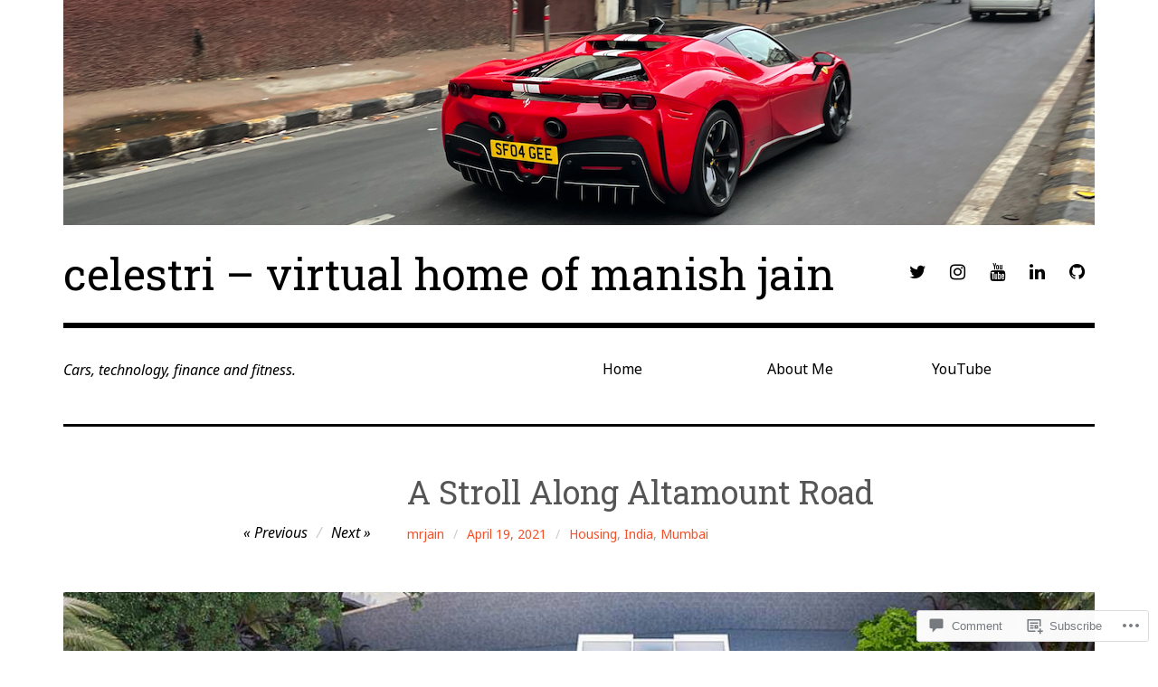

--- FILE ---
content_type: text/html; charset=UTF-8
request_url: https://celestri.org/2021/04/19/a-stroll-along-altamount-road/
body_size: 37899
content:
<!DOCTYPE html>
<html class="no-js" lang="en">
<head>
<meta charset="UTF-8">
<meta name="viewport" content="width=device-width, initial-scale=1">
<link rel="profile" href="https://gmpg.org/xfn/11">
<link rel="pingback" href="https://celestri.org/xmlrpc.php">
<title>A Stroll Along Altamount Road &#8211; celestri &#8211; virtual home of manish jain</title>
<script type="text/javascript">
  WebFontConfig = {"google":{"families":["Roboto+Slab:r:latin,latin-ext","Noto+Sans:r,i,b,bi:latin,latin-ext"]},"api_url":"https:\/\/fonts-api.wp.com\/css"};
  (function() {
    var wf = document.createElement('script');
    wf.src = '/wp-content/plugins/custom-fonts/js/webfont.js';
    wf.type = 'text/javascript';
    wf.async = 'true';
    var s = document.getElementsByTagName('script')[0];
    s.parentNode.insertBefore(wf, s);
	})();
</script><style id="jetpack-custom-fonts-css">.wf-active html{font-family:"Noto Sans",sans-serif}.wf-active body, .wf-active button, .wf-active input, .wf-active select, .wf-active textarea{font-family:"Noto Sans",sans-serif}.wf-active pre{font-family:"Noto Sans",sans-serif}.wf-active code, .wf-active kbd, .wf-active tt, .wf-active var{font-family:"Noto Sans",sans-serif}.wf-active button, .wf-active input[type="button"], .wf-active input[type="reset"], .wf-active input[type="submit"]{font-family:"Noto Sans",sans-serif}.wf-active body{font-family:"Noto Sans",sans-serif}.wf-active .site-description{font-family:"Noto Sans",sans-serif}.wf-active .comment-content h5, .wf-active .entry-content h5{font-family:"Noto Sans",sans-serif}.wf-active .comment-content h6, .wf-active .entry-content h6{font-family:"Noto Sans",sans-serif}.wf-active .comment-content address, .wf-active .entry-content address{font-family:"Noto Sans",sans-serif}.wf-active .comment-content blockquote, .wf-active .entry-content blockquote{font-family:"Noto Sans",sans-serif}.wf-active .comment-content q, .wf-active .entry-content q{font-family:"Noto Sans",sans-serif}.wf-active .comment-content cite, .wf-active .entry-content cite{font-family:"Noto Sans",sans-serif}.wf-active #infinite-handle span button{font-family:"Noto Sans",sans-serif}.wf-active #infinite-handle span button:active, .wf-active #infinite-handle span button:focus, .wf-active #infinite-handle span button:hover{font-family:"Noto Sans",sans-serif}.wf-active .site-main .comment-navigation, .wf-active .site-main .post-navigation{font-family:"Noto Sans",sans-serif}@media screen and (min-width: 881px){.wf-active .site-main .post-navigation .meta-nav-title{font-family:"Noto Sans",sans-serif}}@media screen and (min-width: 881px){.wf-active .no-comments{font-family:"Noto Sans",sans-serif}}.wf-active .comment .comment-reply-title a{font-family:"Noto Sans",sans-serif}.wf-active .site-footer .site-info{font-family:"Noto Sans",sans-serif}.wf-active h1{font-style:normal;font-weight:400}.wf-active h1, .wf-active h2, .wf-active h3, .wf-active h4, .wf-active h5, .wf-active h6{font-family:"Roboto Slab",serif;font-weight:400;font-style:normal}.wf-active h1{font-style:normal;font-weight:400}.wf-active h2{font-style:normal;font-weight:400}.wf-active h3{font-style:normal;font-weight:400}.wf-active h4, .wf-active h5, .wf-active h6{font-style:normal;font-weight:400}.wf-active .site-title{font-family:"Roboto Slab",serif;font-weight:400;font-style:normal}@media screen and (min-width: 881px){.wf-active .site-title{font-style:normal;font-weight:400}}.wf-active .entry-title{font-style:normal;font-weight:400}.wf-active .comment-content thead th, .wf-active .entry-content thead th{font-family:"Roboto Slab",serif;font-weight:400;font-style:normal}.wf-active .site-feature .entry-header .entry-title{font-style:normal;font-weight:400}@media screen and (min-width: 881px){.wf-active .site-feature .entry-header .entry-title{font-style:normal;font-weight:400}}.wf-active .author-box h3{font-family:"Roboto Slab",serif;font-weight:400;font-style:normal}.wf-active .single .hentry .entry-title{font-style:normal;font-weight:400}@media screen and (min-width: 881px){.wf-active .single .hentry .entry-title{font-style:normal;font-weight:400}}.wf-active .page .page .entry-title{font-style:normal;font-weight:400}@media screen and (min-width: 881px){.wf-active .page .page .entry-title{font-style:normal;font-weight:400}}.wf-active .archive .page-header .page-title, .wf-active .search .page-header .page-title{font-family:"Roboto Slab",serif;font-weight:400;font-style:normal}.wf-active .card .entry-title{font-style:normal;font-weight:400}.wf-active .error404 .page-title{font-style:normal;font-weight:400}.wf-active .wp-caption .wp-caption-text{font-style:normal;font-weight:400}.wf-active .gallery-caption{font-style:normal;font-weight:400}.wf-active .widget-title{font-family:"Roboto Slab",serif;font-weight:400;font-style:normal}.wf-active .widget_calendar thead th, .wf-active .top_rated .pd_top_rated_holder_posts #top_posts a, .wf-active .widget_goodreads div[class^="gr_custom_title"]{font-family:"Roboto Slab",serif;font-weight:400;font-style:normal}.wf-active div.sharedaddy h3.sd-title, .wf-active .sd-rating h3.sd-title{font-family:"Roboto Slab",serif;font-weight:400;font-style:normal}.wf-active div#jp-relatedposts h3.jp-relatedposts-headline em{font-family:"Roboto Slab",serif;font-weight:400;font-style:normal}.wf-active div#jp-relatedposts div.jp-relatedposts-items-visual h4.jp-relatedposts-post-title, .wf-active div#jp-relatedposts div.jp-relatedposts-items-visual h4.jp-relatedposts-post-title a{font-family:"Roboto Slab",serif;font-weight:400;font-style:normal}</style>
<meta name='robots' content='max-image-preview:large' />
<script>document.documentElement.className = document.documentElement.className.replace("no-js","js");</script>

<!-- Async WordPress.com Remote Login -->
<script id="wpcom_remote_login_js">
var wpcom_remote_login_extra_auth = '';
function wpcom_remote_login_remove_dom_node_id( element_id ) {
	var dom_node = document.getElementById( element_id );
	if ( dom_node ) { dom_node.parentNode.removeChild( dom_node ); }
}
function wpcom_remote_login_remove_dom_node_classes( class_name ) {
	var dom_nodes = document.querySelectorAll( '.' + class_name );
	for ( var i = 0; i < dom_nodes.length; i++ ) {
		dom_nodes[ i ].parentNode.removeChild( dom_nodes[ i ] );
	}
}
function wpcom_remote_login_final_cleanup() {
	wpcom_remote_login_remove_dom_node_classes( "wpcom_remote_login_msg" );
	wpcom_remote_login_remove_dom_node_id( "wpcom_remote_login_key" );
	wpcom_remote_login_remove_dom_node_id( "wpcom_remote_login_validate" );
	wpcom_remote_login_remove_dom_node_id( "wpcom_remote_login_js" );
	wpcom_remote_login_remove_dom_node_id( "wpcom_request_access_iframe" );
	wpcom_remote_login_remove_dom_node_id( "wpcom_request_access_styles" );
}

// Watch for messages back from the remote login
window.addEventListener( "message", function( e ) {
	if ( e.origin === "https://r-login.wordpress.com" ) {
		var data = {};
		try {
			data = JSON.parse( e.data );
		} catch( e ) {
			wpcom_remote_login_final_cleanup();
			return;
		}

		if ( data.msg === 'LOGIN' ) {
			// Clean up the login check iframe
			wpcom_remote_login_remove_dom_node_id( "wpcom_remote_login_key" );

			var id_regex = new RegExp( /^[0-9]+$/ );
			var token_regex = new RegExp( /^.*|.*|.*$/ );
			if (
				token_regex.test( data.token )
				&& id_regex.test( data.wpcomid )
			) {
				// We have everything we need to ask for a login
				var script = document.createElement( "script" );
				script.setAttribute( "id", "wpcom_remote_login_validate" );
				script.src = '/remote-login.php?wpcom_remote_login=validate'
					+ '&wpcomid=' + data.wpcomid
					+ '&token=' + encodeURIComponent( data.token )
					+ '&host=' + window.location.protocol
					+ '//' + window.location.hostname
					+ '&postid=8678'
					+ '&is_singular=1';
				document.body.appendChild( script );
			}

			return;
		}

		// Safari ITP, not logged in, so redirect
		if ( data.msg === 'LOGIN-REDIRECT' ) {
			window.location = 'https://wordpress.com/log-in?redirect_to=' + window.location.href;
			return;
		}

		// Safari ITP, storage access failed, remove the request
		if ( data.msg === 'LOGIN-REMOVE' ) {
			var css_zap = 'html { -webkit-transition: margin-top 1s; transition: margin-top 1s; } /* 9001 */ html { margin-top: 0 !important; } * html body { margin-top: 0 !important; } @media screen and ( max-width: 782px ) { html { margin-top: 0 !important; } * html body { margin-top: 0 !important; } }';
			var style_zap = document.createElement( 'style' );
			style_zap.type = 'text/css';
			style_zap.appendChild( document.createTextNode( css_zap ) );
			document.body.appendChild( style_zap );

			var e = document.getElementById( 'wpcom_request_access_iframe' );
			e.parentNode.removeChild( e );

			document.cookie = 'wordpress_com_login_access=denied; path=/; max-age=31536000';

			return;
		}

		// Safari ITP
		if ( data.msg === 'REQUEST_ACCESS' ) {
			console.log( 'request access: safari' );

			// Check ITP iframe enable/disable knob
			if ( wpcom_remote_login_extra_auth !== 'safari_itp_iframe' ) {
				return;
			}

			// If we are in a "private window" there is no ITP.
			var private_window = false;
			try {
				var opendb = window.openDatabase( null, null, null, null );
			} catch( e ) {
				private_window = true;
			}

			if ( private_window ) {
				console.log( 'private window' );
				return;
			}

			var iframe = document.createElement( 'iframe' );
			iframe.id = 'wpcom_request_access_iframe';
			iframe.setAttribute( 'scrolling', 'no' );
			iframe.setAttribute( 'sandbox', 'allow-storage-access-by-user-activation allow-scripts allow-same-origin allow-top-navigation-by-user-activation' );
			iframe.src = 'https://r-login.wordpress.com/remote-login.php?wpcom_remote_login=request_access&origin=' + encodeURIComponent( data.origin ) + '&wpcomid=' + encodeURIComponent( data.wpcomid );

			var css = 'html { -webkit-transition: margin-top 1s; transition: margin-top 1s; } /* 9001 */ html { margin-top: 46px !important; } * html body { margin-top: 46px !important; } @media screen and ( max-width: 660px ) { html { margin-top: 71px !important; } * html body { margin-top: 71px !important; } #wpcom_request_access_iframe { display: block; height: 71px !important; } } #wpcom_request_access_iframe { border: 0px; height: 46px; position: fixed; top: 0; left: 0; width: 100%; min-width: 100%; z-index: 99999; background: #23282d; } ';

			var style = document.createElement( 'style' );
			style.type = 'text/css';
			style.id = 'wpcom_request_access_styles';
			style.appendChild( document.createTextNode( css ) );
			document.body.appendChild( style );

			document.body.appendChild( iframe );
		}

		if ( data.msg === 'DONE' ) {
			wpcom_remote_login_final_cleanup();
		}
	}
}, false );

// Inject the remote login iframe after the page has had a chance to load
// more critical resources
window.addEventListener( "DOMContentLoaded", function( e ) {
	var iframe = document.createElement( "iframe" );
	iframe.style.display = "none";
	iframe.setAttribute( "scrolling", "no" );
	iframe.setAttribute( "id", "wpcom_remote_login_key" );
	iframe.src = "https://r-login.wordpress.com/remote-login.php"
		+ "?wpcom_remote_login=key"
		+ "&origin=aHR0cHM6Ly9jZWxlc3RyaS5vcmc%3D"
		+ "&wpcomid=191343"
		+ "&time=" + Math.floor( Date.now() / 1000 );
	document.body.appendChild( iframe );
}, false );
</script>
<link rel='dns-prefetch' href='//s0.wp.com' />
<link rel='dns-prefetch' href='//widgets.wp.com' />
<link rel="alternate" type="application/rss+xml" title="celestri - virtual home of manish jain &raquo; Feed" href="https://celestri.org/feed/" />
<link rel="alternate" type="application/rss+xml" title="celestri - virtual home of manish jain &raquo; Comments Feed" href="https://celestri.org/comments/feed/" />
<link rel="alternate" type="application/rss+xml" title="celestri - virtual home of manish jain &raquo; A Stroll Along Altamount&nbsp;Road Comments Feed" href="https://celestri.org/2021/04/19/a-stroll-along-altamount-road/feed/" />
	<script type="text/javascript">
		/* <![CDATA[ */
		function addLoadEvent(func) {
			var oldonload = window.onload;
			if (typeof window.onload != 'function') {
				window.onload = func;
			} else {
				window.onload = function () {
					oldonload();
					func();
				}
			}
		}
		/* ]]> */
	</script>
	<link crossorigin='anonymous' rel='stylesheet' id='all-css-0-1' href='/_static/??-eJxtzEkKgDAMQNELWYNjcSGeRdog1Q7BpHh9UQRBXD74fDhImRQFo0DIinxeXGRYUWg222PgHCEkmz0y7OhnQasosXxUGuYC/o/ebfh+b135FMZKd02th77t1hMpiDR+&cssminify=yes' type='text/css' media='all' />
<style id='wp-emoji-styles-inline-css'>

	img.wp-smiley, img.emoji {
		display: inline !important;
		border: none !important;
		box-shadow: none !important;
		height: 1em !important;
		width: 1em !important;
		margin: 0 0.07em !important;
		vertical-align: -0.1em !important;
		background: none !important;
		padding: 0 !important;
	}
/*# sourceURL=wp-emoji-styles-inline-css */
</style>
<link crossorigin='anonymous' rel='stylesheet' id='all-css-2-1' href='/wp-content/plugins/gutenberg-core/v22.2.0/build/styles/block-library/style.css?m=1764855221i&cssminify=yes' type='text/css' media='all' />
<style id='wp-block-library-inline-css'>
.has-text-align-justify {
	text-align:justify;
}
.has-text-align-justify{text-align:justify;}

/*# sourceURL=wp-block-library-inline-css */
</style><style id='wp-block-paragraph-inline-css'>
.is-small-text{font-size:.875em}.is-regular-text{font-size:1em}.is-large-text{font-size:2.25em}.is-larger-text{font-size:3em}.has-drop-cap:not(:focus):first-letter{float:left;font-size:8.4em;font-style:normal;font-weight:100;line-height:.68;margin:.05em .1em 0 0;text-transform:uppercase}body.rtl .has-drop-cap:not(:focus):first-letter{float:none;margin-left:.1em}p.has-drop-cap.has-background{overflow:hidden}:root :where(p.has-background){padding:1.25em 2.375em}:where(p.has-text-color:not(.has-link-color)) a{color:inherit}p.has-text-align-left[style*="writing-mode:vertical-lr"],p.has-text-align-right[style*="writing-mode:vertical-rl"]{rotate:180deg}
/*# sourceURL=/wp-content/plugins/gutenberg-core/v22.2.0/build/styles/block-library/paragraph/style.css */
</style>
<style id='wp-block-gallery-inline-css'>
.blocks-gallery-grid:not(.has-nested-images),.wp-block-gallery:not(.has-nested-images){display:flex;flex-wrap:wrap;list-style-type:none;margin:0;padding:0}.blocks-gallery-grid:not(.has-nested-images) .blocks-gallery-image,.blocks-gallery-grid:not(.has-nested-images) .blocks-gallery-item,.wp-block-gallery:not(.has-nested-images) .blocks-gallery-image,.wp-block-gallery:not(.has-nested-images) .blocks-gallery-item{display:flex;flex-direction:column;flex-grow:1;justify-content:center;margin:0 1em 1em 0;position:relative;width:calc(50% - 1em)}.blocks-gallery-grid:not(.has-nested-images) .blocks-gallery-image:nth-of-type(2n),.blocks-gallery-grid:not(.has-nested-images) .blocks-gallery-item:nth-of-type(2n),.wp-block-gallery:not(.has-nested-images) .blocks-gallery-image:nth-of-type(2n),.wp-block-gallery:not(.has-nested-images) .blocks-gallery-item:nth-of-type(2n){margin-right:0}.blocks-gallery-grid:not(.has-nested-images) .blocks-gallery-image figure,.blocks-gallery-grid:not(.has-nested-images) .blocks-gallery-item figure,.wp-block-gallery:not(.has-nested-images) .blocks-gallery-image figure,.wp-block-gallery:not(.has-nested-images) .blocks-gallery-item figure{align-items:flex-end;display:flex;height:100%;justify-content:flex-start;margin:0}.blocks-gallery-grid:not(.has-nested-images) .blocks-gallery-image img,.blocks-gallery-grid:not(.has-nested-images) .blocks-gallery-item img,.wp-block-gallery:not(.has-nested-images) .blocks-gallery-image img,.wp-block-gallery:not(.has-nested-images) .blocks-gallery-item img{display:block;height:auto;max-width:100%;width:auto}.blocks-gallery-grid:not(.has-nested-images) .blocks-gallery-image figcaption,.blocks-gallery-grid:not(.has-nested-images) .blocks-gallery-item figcaption,.wp-block-gallery:not(.has-nested-images) .blocks-gallery-image figcaption,.wp-block-gallery:not(.has-nested-images) .blocks-gallery-item figcaption{background:linear-gradient(0deg,#000000b3,#0000004d 70%,#0000);bottom:0;box-sizing:border-box;color:#fff;font-size:.8em;margin:0;max-height:100%;overflow:auto;padding:3em .77em .7em;position:absolute;text-align:center;width:100%;z-index:2}.blocks-gallery-grid:not(.has-nested-images) .blocks-gallery-image figcaption img,.blocks-gallery-grid:not(.has-nested-images) .blocks-gallery-item figcaption img,.wp-block-gallery:not(.has-nested-images) .blocks-gallery-image figcaption img,.wp-block-gallery:not(.has-nested-images) .blocks-gallery-item figcaption img{display:inline}.blocks-gallery-grid:not(.has-nested-images) figcaption,.wp-block-gallery:not(.has-nested-images) figcaption{flex-grow:1}.blocks-gallery-grid:not(.has-nested-images).is-cropped .blocks-gallery-image a,.blocks-gallery-grid:not(.has-nested-images).is-cropped .blocks-gallery-image img,.blocks-gallery-grid:not(.has-nested-images).is-cropped .blocks-gallery-item a,.blocks-gallery-grid:not(.has-nested-images).is-cropped .blocks-gallery-item img,.wp-block-gallery:not(.has-nested-images).is-cropped .blocks-gallery-image a,.wp-block-gallery:not(.has-nested-images).is-cropped .blocks-gallery-image img,.wp-block-gallery:not(.has-nested-images).is-cropped .blocks-gallery-item a,.wp-block-gallery:not(.has-nested-images).is-cropped .blocks-gallery-item img{flex:1;height:100%;object-fit:cover;width:100%}.blocks-gallery-grid:not(.has-nested-images).columns-1 .blocks-gallery-image,.blocks-gallery-grid:not(.has-nested-images).columns-1 .blocks-gallery-item,.wp-block-gallery:not(.has-nested-images).columns-1 .blocks-gallery-image,.wp-block-gallery:not(.has-nested-images).columns-1 .blocks-gallery-item{margin-right:0;width:100%}@media (min-width:600px){.blocks-gallery-grid:not(.has-nested-images).columns-3 .blocks-gallery-image,.blocks-gallery-grid:not(.has-nested-images).columns-3 .blocks-gallery-item,.wp-block-gallery:not(.has-nested-images).columns-3 .blocks-gallery-image,.wp-block-gallery:not(.has-nested-images).columns-3 .blocks-gallery-item{margin-right:1em;width:calc(33.33333% - .66667em)}.blocks-gallery-grid:not(.has-nested-images).columns-4 .blocks-gallery-image,.blocks-gallery-grid:not(.has-nested-images).columns-4 .blocks-gallery-item,.wp-block-gallery:not(.has-nested-images).columns-4 .blocks-gallery-image,.wp-block-gallery:not(.has-nested-images).columns-4 .blocks-gallery-item{margin-right:1em;width:calc(25% - .75em)}.blocks-gallery-grid:not(.has-nested-images).columns-5 .blocks-gallery-image,.blocks-gallery-grid:not(.has-nested-images).columns-5 .blocks-gallery-item,.wp-block-gallery:not(.has-nested-images).columns-5 .blocks-gallery-image,.wp-block-gallery:not(.has-nested-images).columns-5 .blocks-gallery-item{margin-right:1em;width:calc(20% - .8em)}.blocks-gallery-grid:not(.has-nested-images).columns-6 .blocks-gallery-image,.blocks-gallery-grid:not(.has-nested-images).columns-6 .blocks-gallery-item,.wp-block-gallery:not(.has-nested-images).columns-6 .blocks-gallery-image,.wp-block-gallery:not(.has-nested-images).columns-6 .blocks-gallery-item{margin-right:1em;width:calc(16.66667% - .83333em)}.blocks-gallery-grid:not(.has-nested-images).columns-7 .blocks-gallery-image,.blocks-gallery-grid:not(.has-nested-images).columns-7 .blocks-gallery-item,.wp-block-gallery:not(.has-nested-images).columns-7 .blocks-gallery-image,.wp-block-gallery:not(.has-nested-images).columns-7 .blocks-gallery-item{margin-right:1em;width:calc(14.28571% - .85714em)}.blocks-gallery-grid:not(.has-nested-images).columns-8 .blocks-gallery-image,.blocks-gallery-grid:not(.has-nested-images).columns-8 .blocks-gallery-item,.wp-block-gallery:not(.has-nested-images).columns-8 .blocks-gallery-image,.wp-block-gallery:not(.has-nested-images).columns-8 .blocks-gallery-item{margin-right:1em;width:calc(12.5% - .875em)}.blocks-gallery-grid:not(.has-nested-images).columns-1 .blocks-gallery-image:nth-of-type(1n),.blocks-gallery-grid:not(.has-nested-images).columns-1 .blocks-gallery-item:nth-of-type(1n),.blocks-gallery-grid:not(.has-nested-images).columns-2 .blocks-gallery-image:nth-of-type(2n),.blocks-gallery-grid:not(.has-nested-images).columns-2 .blocks-gallery-item:nth-of-type(2n),.blocks-gallery-grid:not(.has-nested-images).columns-3 .blocks-gallery-image:nth-of-type(3n),.blocks-gallery-grid:not(.has-nested-images).columns-3 .blocks-gallery-item:nth-of-type(3n),.blocks-gallery-grid:not(.has-nested-images).columns-4 .blocks-gallery-image:nth-of-type(4n),.blocks-gallery-grid:not(.has-nested-images).columns-4 .blocks-gallery-item:nth-of-type(4n),.blocks-gallery-grid:not(.has-nested-images).columns-5 .blocks-gallery-image:nth-of-type(5n),.blocks-gallery-grid:not(.has-nested-images).columns-5 .blocks-gallery-item:nth-of-type(5n),.blocks-gallery-grid:not(.has-nested-images).columns-6 .blocks-gallery-image:nth-of-type(6n),.blocks-gallery-grid:not(.has-nested-images).columns-6 .blocks-gallery-item:nth-of-type(6n),.blocks-gallery-grid:not(.has-nested-images).columns-7 .blocks-gallery-image:nth-of-type(7n),.blocks-gallery-grid:not(.has-nested-images).columns-7 .blocks-gallery-item:nth-of-type(7n),.blocks-gallery-grid:not(.has-nested-images).columns-8 .blocks-gallery-image:nth-of-type(8n),.blocks-gallery-grid:not(.has-nested-images).columns-8 .blocks-gallery-item:nth-of-type(8n),.wp-block-gallery:not(.has-nested-images).columns-1 .blocks-gallery-image:nth-of-type(1n),.wp-block-gallery:not(.has-nested-images).columns-1 .blocks-gallery-item:nth-of-type(1n),.wp-block-gallery:not(.has-nested-images).columns-2 .blocks-gallery-image:nth-of-type(2n),.wp-block-gallery:not(.has-nested-images).columns-2 .blocks-gallery-item:nth-of-type(2n),.wp-block-gallery:not(.has-nested-images).columns-3 .blocks-gallery-image:nth-of-type(3n),.wp-block-gallery:not(.has-nested-images).columns-3 .blocks-gallery-item:nth-of-type(3n),.wp-block-gallery:not(.has-nested-images).columns-4 .blocks-gallery-image:nth-of-type(4n),.wp-block-gallery:not(.has-nested-images).columns-4 .blocks-gallery-item:nth-of-type(4n),.wp-block-gallery:not(.has-nested-images).columns-5 .blocks-gallery-image:nth-of-type(5n),.wp-block-gallery:not(.has-nested-images).columns-5 .blocks-gallery-item:nth-of-type(5n),.wp-block-gallery:not(.has-nested-images).columns-6 .blocks-gallery-image:nth-of-type(6n),.wp-block-gallery:not(.has-nested-images).columns-6 .blocks-gallery-item:nth-of-type(6n),.wp-block-gallery:not(.has-nested-images).columns-7 .blocks-gallery-image:nth-of-type(7n),.wp-block-gallery:not(.has-nested-images).columns-7 .blocks-gallery-item:nth-of-type(7n),.wp-block-gallery:not(.has-nested-images).columns-8 .blocks-gallery-image:nth-of-type(8n),.wp-block-gallery:not(.has-nested-images).columns-8 .blocks-gallery-item:nth-of-type(8n){margin-right:0}}.blocks-gallery-grid:not(.has-nested-images) .blocks-gallery-image:last-child,.blocks-gallery-grid:not(.has-nested-images) .blocks-gallery-item:last-child,.wp-block-gallery:not(.has-nested-images) .blocks-gallery-image:last-child,.wp-block-gallery:not(.has-nested-images) .blocks-gallery-item:last-child{margin-right:0}.blocks-gallery-grid:not(.has-nested-images).alignleft,.blocks-gallery-grid:not(.has-nested-images).alignright,.wp-block-gallery:not(.has-nested-images).alignleft,.wp-block-gallery:not(.has-nested-images).alignright{max-width:420px;width:100%}.blocks-gallery-grid:not(.has-nested-images).aligncenter .blocks-gallery-item figure,.wp-block-gallery:not(.has-nested-images).aligncenter .blocks-gallery-item figure{justify-content:center}.wp-block-gallery:not(.is-cropped) .blocks-gallery-item{align-self:flex-start}figure.wp-block-gallery.has-nested-images{align-items:normal}.wp-block-gallery.has-nested-images figure.wp-block-image:not(#individual-image){margin:0;width:calc(50% - var(--wp--style--unstable-gallery-gap, 16px)/2)}.wp-block-gallery.has-nested-images figure.wp-block-image{box-sizing:border-box;display:flex;flex-direction:column;flex-grow:1;justify-content:center;max-width:100%;position:relative}.wp-block-gallery.has-nested-images figure.wp-block-image>a,.wp-block-gallery.has-nested-images figure.wp-block-image>div{flex-direction:column;flex-grow:1;margin:0}.wp-block-gallery.has-nested-images figure.wp-block-image img{display:block;height:auto;max-width:100%!important;width:auto}.wp-block-gallery.has-nested-images figure.wp-block-image figcaption,.wp-block-gallery.has-nested-images figure.wp-block-image:has(figcaption):before{bottom:0;left:0;max-height:100%;position:absolute;right:0}.wp-block-gallery.has-nested-images figure.wp-block-image:has(figcaption):before{backdrop-filter:blur(3px);content:"";height:100%;-webkit-mask-image:linear-gradient(0deg,#000 20%,#0000);mask-image:linear-gradient(0deg,#000 20%,#0000);max-height:40%;pointer-events:none}.wp-block-gallery.has-nested-images figure.wp-block-image figcaption{box-sizing:border-box;color:#fff;font-size:13px;margin:0;overflow:auto;padding:1em;text-align:center;text-shadow:0 0 1.5px #000}.wp-block-gallery.has-nested-images figure.wp-block-image figcaption::-webkit-scrollbar{height:12px;width:12px}.wp-block-gallery.has-nested-images figure.wp-block-image figcaption::-webkit-scrollbar-track{background-color:initial}.wp-block-gallery.has-nested-images figure.wp-block-image figcaption::-webkit-scrollbar-thumb{background-clip:padding-box;background-color:initial;border:3px solid #0000;border-radius:8px}.wp-block-gallery.has-nested-images figure.wp-block-image figcaption:focus-within::-webkit-scrollbar-thumb,.wp-block-gallery.has-nested-images figure.wp-block-image figcaption:focus::-webkit-scrollbar-thumb,.wp-block-gallery.has-nested-images figure.wp-block-image figcaption:hover::-webkit-scrollbar-thumb{background-color:#fffc}.wp-block-gallery.has-nested-images figure.wp-block-image figcaption{scrollbar-color:#0000 #0000;scrollbar-gutter:stable both-edges;scrollbar-width:thin}.wp-block-gallery.has-nested-images figure.wp-block-image figcaption:focus,.wp-block-gallery.has-nested-images figure.wp-block-image figcaption:focus-within,.wp-block-gallery.has-nested-images figure.wp-block-image figcaption:hover{scrollbar-color:#fffc #0000}.wp-block-gallery.has-nested-images figure.wp-block-image figcaption{will-change:transform}@media (hover:none){.wp-block-gallery.has-nested-images figure.wp-block-image figcaption{scrollbar-color:#fffc #0000}}.wp-block-gallery.has-nested-images figure.wp-block-image figcaption{background:linear-gradient(0deg,#0006,#0000)}.wp-block-gallery.has-nested-images figure.wp-block-image figcaption img{display:inline}.wp-block-gallery.has-nested-images figure.wp-block-image figcaption a{color:inherit}.wp-block-gallery.has-nested-images figure.wp-block-image.has-custom-border img{box-sizing:border-box}.wp-block-gallery.has-nested-images figure.wp-block-image.has-custom-border>a,.wp-block-gallery.has-nested-images figure.wp-block-image.has-custom-border>div,.wp-block-gallery.has-nested-images figure.wp-block-image.is-style-rounded>a,.wp-block-gallery.has-nested-images figure.wp-block-image.is-style-rounded>div{flex:1 1 auto}.wp-block-gallery.has-nested-images figure.wp-block-image.has-custom-border figcaption,.wp-block-gallery.has-nested-images figure.wp-block-image.is-style-rounded figcaption{background:none;color:inherit;flex:initial;margin:0;padding:10px 10px 9px;position:relative;text-shadow:none}.wp-block-gallery.has-nested-images figure.wp-block-image.has-custom-border:before,.wp-block-gallery.has-nested-images figure.wp-block-image.is-style-rounded:before{content:none}.wp-block-gallery.has-nested-images figcaption{flex-basis:100%;flex-grow:1;text-align:center}.wp-block-gallery.has-nested-images:not(.is-cropped) figure.wp-block-image:not(#individual-image){margin-bottom:auto;margin-top:0}.wp-block-gallery.has-nested-images.is-cropped figure.wp-block-image:not(#individual-image){align-self:inherit}.wp-block-gallery.has-nested-images.is-cropped figure.wp-block-image:not(#individual-image)>a,.wp-block-gallery.has-nested-images.is-cropped figure.wp-block-image:not(#individual-image)>div:not(.components-drop-zone){display:flex}.wp-block-gallery.has-nested-images.is-cropped figure.wp-block-image:not(#individual-image) a,.wp-block-gallery.has-nested-images.is-cropped figure.wp-block-image:not(#individual-image) img{flex:1 0 0%;height:100%;object-fit:cover;width:100%}.wp-block-gallery.has-nested-images.columns-1 figure.wp-block-image:not(#individual-image){width:100%}@media (min-width:600px){.wp-block-gallery.has-nested-images.columns-3 figure.wp-block-image:not(#individual-image){width:calc(33.33333% - var(--wp--style--unstable-gallery-gap, 16px)*.66667)}.wp-block-gallery.has-nested-images.columns-4 figure.wp-block-image:not(#individual-image){width:calc(25% - var(--wp--style--unstable-gallery-gap, 16px)*.75)}.wp-block-gallery.has-nested-images.columns-5 figure.wp-block-image:not(#individual-image){width:calc(20% - var(--wp--style--unstable-gallery-gap, 16px)*.8)}.wp-block-gallery.has-nested-images.columns-6 figure.wp-block-image:not(#individual-image){width:calc(16.66667% - var(--wp--style--unstable-gallery-gap, 16px)*.83333)}.wp-block-gallery.has-nested-images.columns-7 figure.wp-block-image:not(#individual-image){width:calc(14.28571% - var(--wp--style--unstable-gallery-gap, 16px)*.85714)}.wp-block-gallery.has-nested-images.columns-8 figure.wp-block-image:not(#individual-image){width:calc(12.5% - var(--wp--style--unstable-gallery-gap, 16px)*.875)}.wp-block-gallery.has-nested-images.columns-default figure.wp-block-image:not(#individual-image){width:calc(33.33% - var(--wp--style--unstable-gallery-gap, 16px)*.66667)}.wp-block-gallery.has-nested-images.columns-default figure.wp-block-image:not(#individual-image):first-child:nth-last-child(2),.wp-block-gallery.has-nested-images.columns-default figure.wp-block-image:not(#individual-image):first-child:nth-last-child(2)~figure.wp-block-image:not(#individual-image){width:calc(50% - var(--wp--style--unstable-gallery-gap, 16px)*.5)}.wp-block-gallery.has-nested-images.columns-default figure.wp-block-image:not(#individual-image):first-child:last-child{width:100%}}.wp-block-gallery.has-nested-images.alignleft,.wp-block-gallery.has-nested-images.alignright{max-width:420px;width:100%}.wp-block-gallery.has-nested-images.aligncenter{justify-content:center}
/*# sourceURL=/wp-content/plugins/gutenberg-core/v22.2.0/build/styles/block-library/gallery/style.css */
</style>
<style id='wp-block-heading-inline-css'>
h1:where(.wp-block-heading).has-background,h2:where(.wp-block-heading).has-background,h3:where(.wp-block-heading).has-background,h4:where(.wp-block-heading).has-background,h5:where(.wp-block-heading).has-background,h6:where(.wp-block-heading).has-background{padding:1.25em 2.375em}h1.has-text-align-left[style*=writing-mode]:where([style*=vertical-lr]),h1.has-text-align-right[style*=writing-mode]:where([style*=vertical-rl]),h2.has-text-align-left[style*=writing-mode]:where([style*=vertical-lr]),h2.has-text-align-right[style*=writing-mode]:where([style*=vertical-rl]),h3.has-text-align-left[style*=writing-mode]:where([style*=vertical-lr]),h3.has-text-align-right[style*=writing-mode]:where([style*=vertical-rl]),h4.has-text-align-left[style*=writing-mode]:where([style*=vertical-lr]),h4.has-text-align-right[style*=writing-mode]:where([style*=vertical-rl]),h5.has-text-align-left[style*=writing-mode]:where([style*=vertical-lr]),h5.has-text-align-right[style*=writing-mode]:where([style*=vertical-rl]),h6.has-text-align-left[style*=writing-mode]:where([style*=vertical-lr]),h6.has-text-align-right[style*=writing-mode]:where([style*=vertical-rl]){rotate:180deg}
/*# sourceURL=/wp-content/plugins/gutenberg-core/v22.2.0/build/styles/block-library/heading/style.css */
</style>
<style id='wp-block-image-inline-css'>
.wp-block-image>a,.wp-block-image>figure>a{display:inline-block}.wp-block-image img{box-sizing:border-box;height:auto;max-width:100%;vertical-align:bottom}@media not (prefers-reduced-motion){.wp-block-image img.hide{visibility:hidden}.wp-block-image img.show{animation:show-content-image .4s}}.wp-block-image[style*=border-radius] img,.wp-block-image[style*=border-radius]>a{border-radius:inherit}.wp-block-image.has-custom-border img{box-sizing:border-box}.wp-block-image.aligncenter{text-align:center}.wp-block-image.alignfull>a,.wp-block-image.alignwide>a{width:100%}.wp-block-image.alignfull img,.wp-block-image.alignwide img{height:auto;width:100%}.wp-block-image .aligncenter,.wp-block-image .alignleft,.wp-block-image .alignright,.wp-block-image.aligncenter,.wp-block-image.alignleft,.wp-block-image.alignright{display:table}.wp-block-image .aligncenter>figcaption,.wp-block-image .alignleft>figcaption,.wp-block-image .alignright>figcaption,.wp-block-image.aligncenter>figcaption,.wp-block-image.alignleft>figcaption,.wp-block-image.alignright>figcaption{caption-side:bottom;display:table-caption}.wp-block-image .alignleft{float:left;margin:.5em 1em .5em 0}.wp-block-image .alignright{float:right;margin:.5em 0 .5em 1em}.wp-block-image .aligncenter{margin-left:auto;margin-right:auto}.wp-block-image :where(figcaption){margin-bottom:1em;margin-top:.5em}.wp-block-image.is-style-circle-mask img{border-radius:9999px}@supports ((-webkit-mask-image:none) or (mask-image:none)) or (-webkit-mask-image:none){.wp-block-image.is-style-circle-mask img{border-radius:0;-webkit-mask-image:url('data:image/svg+xml;utf8,<svg viewBox="0 0 100 100" xmlns="http://www.w3.org/2000/svg"><circle cx="50" cy="50" r="50"/></svg>');mask-image:url('data:image/svg+xml;utf8,<svg viewBox="0 0 100 100" xmlns="http://www.w3.org/2000/svg"><circle cx="50" cy="50" r="50"/></svg>');mask-mode:alpha;-webkit-mask-position:center;mask-position:center;-webkit-mask-repeat:no-repeat;mask-repeat:no-repeat;-webkit-mask-size:contain;mask-size:contain}}:root :where(.wp-block-image.is-style-rounded img,.wp-block-image .is-style-rounded img){border-radius:9999px}.wp-block-image figure{margin:0}.wp-lightbox-container{display:flex;flex-direction:column;position:relative}.wp-lightbox-container img{cursor:zoom-in}.wp-lightbox-container img:hover+button{opacity:1}.wp-lightbox-container button{align-items:center;backdrop-filter:blur(16px) saturate(180%);background-color:#5a5a5a40;border:none;border-radius:4px;cursor:zoom-in;display:flex;height:20px;justify-content:center;opacity:0;padding:0;position:absolute;right:16px;text-align:center;top:16px;width:20px;z-index:100}@media not (prefers-reduced-motion){.wp-lightbox-container button{transition:opacity .2s ease}}.wp-lightbox-container button:focus-visible{outline:3px auto #5a5a5a40;outline:3px auto -webkit-focus-ring-color;outline-offset:3px}.wp-lightbox-container button:hover{cursor:pointer;opacity:1}.wp-lightbox-container button:focus{opacity:1}.wp-lightbox-container button:focus,.wp-lightbox-container button:hover,.wp-lightbox-container button:not(:hover):not(:active):not(.has-background){background-color:#5a5a5a40;border:none}.wp-lightbox-overlay{box-sizing:border-box;cursor:zoom-out;height:100vh;left:0;overflow:hidden;position:fixed;top:0;visibility:hidden;width:100%;z-index:100000}.wp-lightbox-overlay .close-button{align-items:center;cursor:pointer;display:flex;justify-content:center;min-height:40px;min-width:40px;padding:0;position:absolute;right:calc(env(safe-area-inset-right) + 16px);top:calc(env(safe-area-inset-top) + 16px);z-index:5000000}.wp-lightbox-overlay .close-button:focus,.wp-lightbox-overlay .close-button:hover,.wp-lightbox-overlay .close-button:not(:hover):not(:active):not(.has-background){background:none;border:none}.wp-lightbox-overlay .lightbox-image-container{height:var(--wp--lightbox-container-height);left:50%;overflow:hidden;position:absolute;top:50%;transform:translate(-50%,-50%);transform-origin:top left;width:var(--wp--lightbox-container-width);z-index:9999999999}.wp-lightbox-overlay .wp-block-image{align-items:center;box-sizing:border-box;display:flex;height:100%;justify-content:center;margin:0;position:relative;transform-origin:0 0;width:100%;z-index:3000000}.wp-lightbox-overlay .wp-block-image img{height:var(--wp--lightbox-image-height);min-height:var(--wp--lightbox-image-height);min-width:var(--wp--lightbox-image-width);width:var(--wp--lightbox-image-width)}.wp-lightbox-overlay .wp-block-image figcaption{display:none}.wp-lightbox-overlay button{background:none;border:none}.wp-lightbox-overlay .scrim{background-color:#fff;height:100%;opacity:.9;position:absolute;width:100%;z-index:2000000}.wp-lightbox-overlay.active{visibility:visible}@media not (prefers-reduced-motion){.wp-lightbox-overlay.active{animation:turn-on-visibility .25s both}.wp-lightbox-overlay.active img{animation:turn-on-visibility .35s both}.wp-lightbox-overlay.show-closing-animation:not(.active){animation:turn-off-visibility .35s both}.wp-lightbox-overlay.show-closing-animation:not(.active) img{animation:turn-off-visibility .25s both}.wp-lightbox-overlay.zoom.active{animation:none;opacity:1;visibility:visible}.wp-lightbox-overlay.zoom.active .lightbox-image-container{animation:lightbox-zoom-in .4s}.wp-lightbox-overlay.zoom.active .lightbox-image-container img{animation:none}.wp-lightbox-overlay.zoom.active .scrim{animation:turn-on-visibility .4s forwards}.wp-lightbox-overlay.zoom.show-closing-animation:not(.active){animation:none}.wp-lightbox-overlay.zoom.show-closing-animation:not(.active) .lightbox-image-container{animation:lightbox-zoom-out .4s}.wp-lightbox-overlay.zoom.show-closing-animation:not(.active) .lightbox-image-container img{animation:none}.wp-lightbox-overlay.zoom.show-closing-animation:not(.active) .scrim{animation:turn-off-visibility .4s forwards}}@keyframes show-content-image{0%{visibility:hidden}99%{visibility:hidden}to{visibility:visible}}@keyframes turn-on-visibility{0%{opacity:0}to{opacity:1}}@keyframes turn-off-visibility{0%{opacity:1;visibility:visible}99%{opacity:0;visibility:visible}to{opacity:0;visibility:hidden}}@keyframes lightbox-zoom-in{0%{transform:translate(calc((-100vw + var(--wp--lightbox-scrollbar-width))/2 + var(--wp--lightbox-initial-left-position)),calc(-50vh + var(--wp--lightbox-initial-top-position))) scale(var(--wp--lightbox-scale))}to{transform:translate(-50%,-50%) scale(1)}}@keyframes lightbox-zoom-out{0%{transform:translate(-50%,-50%) scale(1);visibility:visible}99%{visibility:visible}to{transform:translate(calc((-100vw + var(--wp--lightbox-scrollbar-width))/2 + var(--wp--lightbox-initial-left-position)),calc(-50vh + var(--wp--lightbox-initial-top-position))) scale(var(--wp--lightbox-scale));visibility:hidden}}
/*# sourceURL=/wp-content/plugins/gutenberg-core/v22.2.0/build/styles/block-library/image/style.css */
</style>
<style id='wp-block-list-inline-css'>
ol,ul{box-sizing:border-box}:root :where(.wp-block-list.has-background){padding:1.25em 2.375em}
/*# sourceURL=/wp-content/plugins/gutenberg-core/v22.2.0/build/styles/block-library/list/style.css */
</style>
<style id='global-styles-inline-css'>
:root{--wp--preset--aspect-ratio--square: 1;--wp--preset--aspect-ratio--4-3: 4/3;--wp--preset--aspect-ratio--3-4: 3/4;--wp--preset--aspect-ratio--3-2: 3/2;--wp--preset--aspect-ratio--2-3: 2/3;--wp--preset--aspect-ratio--16-9: 16/9;--wp--preset--aspect-ratio--9-16: 9/16;--wp--preset--color--black: #000000;--wp--preset--color--cyan-bluish-gray: #abb8c3;--wp--preset--color--white: #ffffff;--wp--preset--color--pale-pink: #f78da7;--wp--preset--color--vivid-red: #cf2e2e;--wp--preset--color--luminous-vivid-orange: #ff6900;--wp--preset--color--luminous-vivid-amber: #fcb900;--wp--preset--color--light-green-cyan: #7bdcb5;--wp--preset--color--vivid-green-cyan: #00d084;--wp--preset--color--pale-cyan-blue: #8ed1fc;--wp--preset--color--vivid-cyan-blue: #0693e3;--wp--preset--color--vivid-purple: #9b51e0;--wp--preset--color--dark-gray: #666666;--wp--preset--color--medium-gray: #999999;--wp--preset--color--light-gray: #cccccc;--wp--preset--color--red: #f35029;--wp--preset--color--dark-red: #aa2e11;--wp--preset--gradient--vivid-cyan-blue-to-vivid-purple: linear-gradient(135deg,rgb(6,147,227) 0%,rgb(155,81,224) 100%);--wp--preset--gradient--light-green-cyan-to-vivid-green-cyan: linear-gradient(135deg,rgb(122,220,180) 0%,rgb(0,208,130) 100%);--wp--preset--gradient--luminous-vivid-amber-to-luminous-vivid-orange: linear-gradient(135deg,rgb(252,185,0) 0%,rgb(255,105,0) 100%);--wp--preset--gradient--luminous-vivid-orange-to-vivid-red: linear-gradient(135deg,rgb(255,105,0) 0%,rgb(207,46,46) 100%);--wp--preset--gradient--very-light-gray-to-cyan-bluish-gray: linear-gradient(135deg,rgb(238,238,238) 0%,rgb(169,184,195) 100%);--wp--preset--gradient--cool-to-warm-spectrum: linear-gradient(135deg,rgb(74,234,220) 0%,rgb(151,120,209) 20%,rgb(207,42,186) 40%,rgb(238,44,130) 60%,rgb(251,105,98) 80%,rgb(254,248,76) 100%);--wp--preset--gradient--blush-light-purple: linear-gradient(135deg,rgb(255,206,236) 0%,rgb(152,150,240) 100%);--wp--preset--gradient--blush-bordeaux: linear-gradient(135deg,rgb(254,205,165) 0%,rgb(254,45,45) 50%,rgb(107,0,62) 100%);--wp--preset--gradient--luminous-dusk: linear-gradient(135deg,rgb(255,203,112) 0%,rgb(199,81,192) 50%,rgb(65,88,208) 100%);--wp--preset--gradient--pale-ocean: linear-gradient(135deg,rgb(255,245,203) 0%,rgb(182,227,212) 50%,rgb(51,167,181) 100%);--wp--preset--gradient--electric-grass: linear-gradient(135deg,rgb(202,248,128) 0%,rgb(113,206,126) 100%);--wp--preset--gradient--midnight: linear-gradient(135deg,rgb(2,3,129) 0%,rgb(40,116,252) 100%);--wp--preset--font-size--small: 13px;--wp--preset--font-size--medium: 20px;--wp--preset--font-size--large: 36px;--wp--preset--font-size--x-large: 42px;--wp--preset--font-family--albert-sans: 'Albert Sans', sans-serif;--wp--preset--font-family--alegreya: Alegreya, serif;--wp--preset--font-family--arvo: Arvo, serif;--wp--preset--font-family--bodoni-moda: 'Bodoni Moda', serif;--wp--preset--font-family--bricolage-grotesque: 'Bricolage Grotesque', sans-serif;--wp--preset--font-family--cabin: Cabin, sans-serif;--wp--preset--font-family--chivo: Chivo, sans-serif;--wp--preset--font-family--commissioner: Commissioner, sans-serif;--wp--preset--font-family--cormorant: Cormorant, serif;--wp--preset--font-family--courier-prime: 'Courier Prime', monospace;--wp--preset--font-family--crimson-pro: 'Crimson Pro', serif;--wp--preset--font-family--dm-mono: 'DM Mono', monospace;--wp--preset--font-family--dm-sans: 'DM Sans', sans-serif;--wp--preset--font-family--dm-serif-display: 'DM Serif Display', serif;--wp--preset--font-family--domine: Domine, serif;--wp--preset--font-family--eb-garamond: 'EB Garamond', serif;--wp--preset--font-family--epilogue: Epilogue, sans-serif;--wp--preset--font-family--fahkwang: Fahkwang, sans-serif;--wp--preset--font-family--figtree: Figtree, sans-serif;--wp--preset--font-family--fira-sans: 'Fira Sans', sans-serif;--wp--preset--font-family--fjalla-one: 'Fjalla One', sans-serif;--wp--preset--font-family--fraunces: Fraunces, serif;--wp--preset--font-family--gabarito: Gabarito, system-ui;--wp--preset--font-family--ibm-plex-mono: 'IBM Plex Mono', monospace;--wp--preset--font-family--ibm-plex-sans: 'IBM Plex Sans', sans-serif;--wp--preset--font-family--ibarra-real-nova: 'Ibarra Real Nova', serif;--wp--preset--font-family--instrument-serif: 'Instrument Serif', serif;--wp--preset--font-family--inter: Inter, sans-serif;--wp--preset--font-family--josefin-sans: 'Josefin Sans', sans-serif;--wp--preset--font-family--jost: Jost, sans-serif;--wp--preset--font-family--libre-baskerville: 'Libre Baskerville', serif;--wp--preset--font-family--libre-franklin: 'Libre Franklin', sans-serif;--wp--preset--font-family--literata: Literata, serif;--wp--preset--font-family--lora: Lora, serif;--wp--preset--font-family--merriweather: Merriweather, serif;--wp--preset--font-family--montserrat: Montserrat, sans-serif;--wp--preset--font-family--newsreader: Newsreader, serif;--wp--preset--font-family--noto-sans-mono: 'Noto Sans Mono', sans-serif;--wp--preset--font-family--nunito: Nunito, sans-serif;--wp--preset--font-family--open-sans: 'Open Sans', sans-serif;--wp--preset--font-family--overpass: Overpass, sans-serif;--wp--preset--font-family--pt-serif: 'PT Serif', serif;--wp--preset--font-family--petrona: Petrona, serif;--wp--preset--font-family--piazzolla: Piazzolla, serif;--wp--preset--font-family--playfair-display: 'Playfair Display', serif;--wp--preset--font-family--plus-jakarta-sans: 'Plus Jakarta Sans', sans-serif;--wp--preset--font-family--poppins: Poppins, sans-serif;--wp--preset--font-family--raleway: Raleway, sans-serif;--wp--preset--font-family--roboto: Roboto, sans-serif;--wp--preset--font-family--roboto-slab: 'Roboto Slab', serif;--wp--preset--font-family--rubik: Rubik, sans-serif;--wp--preset--font-family--rufina: Rufina, serif;--wp--preset--font-family--sora: Sora, sans-serif;--wp--preset--font-family--source-sans-3: 'Source Sans 3', sans-serif;--wp--preset--font-family--source-serif-4: 'Source Serif 4', serif;--wp--preset--font-family--space-mono: 'Space Mono', monospace;--wp--preset--font-family--syne: Syne, sans-serif;--wp--preset--font-family--texturina: Texturina, serif;--wp--preset--font-family--urbanist: Urbanist, sans-serif;--wp--preset--font-family--work-sans: 'Work Sans', sans-serif;--wp--preset--spacing--20: 0.44rem;--wp--preset--spacing--30: 0.67rem;--wp--preset--spacing--40: 1rem;--wp--preset--spacing--50: 1.5rem;--wp--preset--spacing--60: 2.25rem;--wp--preset--spacing--70: 3.38rem;--wp--preset--spacing--80: 5.06rem;--wp--preset--shadow--natural: 6px 6px 9px rgba(0, 0, 0, 0.2);--wp--preset--shadow--deep: 12px 12px 50px rgba(0, 0, 0, 0.4);--wp--preset--shadow--sharp: 6px 6px 0px rgba(0, 0, 0, 0.2);--wp--preset--shadow--outlined: 6px 6px 0px -3px rgb(255, 255, 255), 6px 6px rgb(0, 0, 0);--wp--preset--shadow--crisp: 6px 6px 0px rgb(0, 0, 0);}:where(.is-layout-flex){gap: 0.5em;}:where(.is-layout-grid){gap: 0.5em;}body .is-layout-flex{display: flex;}.is-layout-flex{flex-wrap: wrap;align-items: center;}.is-layout-flex > :is(*, div){margin: 0;}body .is-layout-grid{display: grid;}.is-layout-grid > :is(*, div){margin: 0;}:where(.wp-block-columns.is-layout-flex){gap: 2em;}:where(.wp-block-columns.is-layout-grid){gap: 2em;}:where(.wp-block-post-template.is-layout-flex){gap: 1.25em;}:where(.wp-block-post-template.is-layout-grid){gap: 1.25em;}.has-black-color{color: var(--wp--preset--color--black) !important;}.has-cyan-bluish-gray-color{color: var(--wp--preset--color--cyan-bluish-gray) !important;}.has-white-color{color: var(--wp--preset--color--white) !important;}.has-pale-pink-color{color: var(--wp--preset--color--pale-pink) !important;}.has-vivid-red-color{color: var(--wp--preset--color--vivid-red) !important;}.has-luminous-vivid-orange-color{color: var(--wp--preset--color--luminous-vivid-orange) !important;}.has-luminous-vivid-amber-color{color: var(--wp--preset--color--luminous-vivid-amber) !important;}.has-light-green-cyan-color{color: var(--wp--preset--color--light-green-cyan) !important;}.has-vivid-green-cyan-color{color: var(--wp--preset--color--vivid-green-cyan) !important;}.has-pale-cyan-blue-color{color: var(--wp--preset--color--pale-cyan-blue) !important;}.has-vivid-cyan-blue-color{color: var(--wp--preset--color--vivid-cyan-blue) !important;}.has-vivid-purple-color{color: var(--wp--preset--color--vivid-purple) !important;}.has-black-background-color{background-color: var(--wp--preset--color--black) !important;}.has-cyan-bluish-gray-background-color{background-color: var(--wp--preset--color--cyan-bluish-gray) !important;}.has-white-background-color{background-color: var(--wp--preset--color--white) !important;}.has-pale-pink-background-color{background-color: var(--wp--preset--color--pale-pink) !important;}.has-vivid-red-background-color{background-color: var(--wp--preset--color--vivid-red) !important;}.has-luminous-vivid-orange-background-color{background-color: var(--wp--preset--color--luminous-vivid-orange) !important;}.has-luminous-vivid-amber-background-color{background-color: var(--wp--preset--color--luminous-vivid-amber) !important;}.has-light-green-cyan-background-color{background-color: var(--wp--preset--color--light-green-cyan) !important;}.has-vivid-green-cyan-background-color{background-color: var(--wp--preset--color--vivid-green-cyan) !important;}.has-pale-cyan-blue-background-color{background-color: var(--wp--preset--color--pale-cyan-blue) !important;}.has-vivid-cyan-blue-background-color{background-color: var(--wp--preset--color--vivid-cyan-blue) !important;}.has-vivid-purple-background-color{background-color: var(--wp--preset--color--vivid-purple) !important;}.has-black-border-color{border-color: var(--wp--preset--color--black) !important;}.has-cyan-bluish-gray-border-color{border-color: var(--wp--preset--color--cyan-bluish-gray) !important;}.has-white-border-color{border-color: var(--wp--preset--color--white) !important;}.has-pale-pink-border-color{border-color: var(--wp--preset--color--pale-pink) !important;}.has-vivid-red-border-color{border-color: var(--wp--preset--color--vivid-red) !important;}.has-luminous-vivid-orange-border-color{border-color: var(--wp--preset--color--luminous-vivid-orange) !important;}.has-luminous-vivid-amber-border-color{border-color: var(--wp--preset--color--luminous-vivid-amber) !important;}.has-light-green-cyan-border-color{border-color: var(--wp--preset--color--light-green-cyan) !important;}.has-vivid-green-cyan-border-color{border-color: var(--wp--preset--color--vivid-green-cyan) !important;}.has-pale-cyan-blue-border-color{border-color: var(--wp--preset--color--pale-cyan-blue) !important;}.has-vivid-cyan-blue-border-color{border-color: var(--wp--preset--color--vivid-cyan-blue) !important;}.has-vivid-purple-border-color{border-color: var(--wp--preset--color--vivid-purple) !important;}.has-vivid-cyan-blue-to-vivid-purple-gradient-background{background: var(--wp--preset--gradient--vivid-cyan-blue-to-vivid-purple) !important;}.has-light-green-cyan-to-vivid-green-cyan-gradient-background{background: var(--wp--preset--gradient--light-green-cyan-to-vivid-green-cyan) !important;}.has-luminous-vivid-amber-to-luminous-vivid-orange-gradient-background{background: var(--wp--preset--gradient--luminous-vivid-amber-to-luminous-vivid-orange) !important;}.has-luminous-vivid-orange-to-vivid-red-gradient-background{background: var(--wp--preset--gradient--luminous-vivid-orange-to-vivid-red) !important;}.has-very-light-gray-to-cyan-bluish-gray-gradient-background{background: var(--wp--preset--gradient--very-light-gray-to-cyan-bluish-gray) !important;}.has-cool-to-warm-spectrum-gradient-background{background: var(--wp--preset--gradient--cool-to-warm-spectrum) !important;}.has-blush-light-purple-gradient-background{background: var(--wp--preset--gradient--blush-light-purple) !important;}.has-blush-bordeaux-gradient-background{background: var(--wp--preset--gradient--blush-bordeaux) !important;}.has-luminous-dusk-gradient-background{background: var(--wp--preset--gradient--luminous-dusk) !important;}.has-pale-ocean-gradient-background{background: var(--wp--preset--gradient--pale-ocean) !important;}.has-electric-grass-gradient-background{background: var(--wp--preset--gradient--electric-grass) !important;}.has-midnight-gradient-background{background: var(--wp--preset--gradient--midnight) !important;}.has-small-font-size{font-size: var(--wp--preset--font-size--small) !important;}.has-medium-font-size{font-size: var(--wp--preset--font-size--medium) !important;}.has-large-font-size{font-size: var(--wp--preset--font-size--large) !important;}.has-x-large-font-size{font-size: var(--wp--preset--font-size--x-large) !important;}.has-albert-sans-font-family{font-family: var(--wp--preset--font-family--albert-sans) !important;}.has-alegreya-font-family{font-family: var(--wp--preset--font-family--alegreya) !important;}.has-arvo-font-family{font-family: var(--wp--preset--font-family--arvo) !important;}.has-bodoni-moda-font-family{font-family: var(--wp--preset--font-family--bodoni-moda) !important;}.has-bricolage-grotesque-font-family{font-family: var(--wp--preset--font-family--bricolage-grotesque) !important;}.has-cabin-font-family{font-family: var(--wp--preset--font-family--cabin) !important;}.has-chivo-font-family{font-family: var(--wp--preset--font-family--chivo) !important;}.has-commissioner-font-family{font-family: var(--wp--preset--font-family--commissioner) !important;}.has-cormorant-font-family{font-family: var(--wp--preset--font-family--cormorant) !important;}.has-courier-prime-font-family{font-family: var(--wp--preset--font-family--courier-prime) !important;}.has-crimson-pro-font-family{font-family: var(--wp--preset--font-family--crimson-pro) !important;}.has-dm-mono-font-family{font-family: var(--wp--preset--font-family--dm-mono) !important;}.has-dm-sans-font-family{font-family: var(--wp--preset--font-family--dm-sans) !important;}.has-dm-serif-display-font-family{font-family: var(--wp--preset--font-family--dm-serif-display) !important;}.has-domine-font-family{font-family: var(--wp--preset--font-family--domine) !important;}.has-eb-garamond-font-family{font-family: var(--wp--preset--font-family--eb-garamond) !important;}.has-epilogue-font-family{font-family: var(--wp--preset--font-family--epilogue) !important;}.has-fahkwang-font-family{font-family: var(--wp--preset--font-family--fahkwang) !important;}.has-figtree-font-family{font-family: var(--wp--preset--font-family--figtree) !important;}.has-fira-sans-font-family{font-family: var(--wp--preset--font-family--fira-sans) !important;}.has-fjalla-one-font-family{font-family: var(--wp--preset--font-family--fjalla-one) !important;}.has-fraunces-font-family{font-family: var(--wp--preset--font-family--fraunces) !important;}.has-gabarito-font-family{font-family: var(--wp--preset--font-family--gabarito) !important;}.has-ibm-plex-mono-font-family{font-family: var(--wp--preset--font-family--ibm-plex-mono) !important;}.has-ibm-plex-sans-font-family{font-family: var(--wp--preset--font-family--ibm-plex-sans) !important;}.has-ibarra-real-nova-font-family{font-family: var(--wp--preset--font-family--ibarra-real-nova) !important;}.has-instrument-serif-font-family{font-family: var(--wp--preset--font-family--instrument-serif) !important;}.has-inter-font-family{font-family: var(--wp--preset--font-family--inter) !important;}.has-josefin-sans-font-family{font-family: var(--wp--preset--font-family--josefin-sans) !important;}.has-jost-font-family{font-family: var(--wp--preset--font-family--jost) !important;}.has-libre-baskerville-font-family{font-family: var(--wp--preset--font-family--libre-baskerville) !important;}.has-libre-franklin-font-family{font-family: var(--wp--preset--font-family--libre-franklin) !important;}.has-literata-font-family{font-family: var(--wp--preset--font-family--literata) !important;}.has-lora-font-family{font-family: var(--wp--preset--font-family--lora) !important;}.has-merriweather-font-family{font-family: var(--wp--preset--font-family--merriweather) !important;}.has-montserrat-font-family{font-family: var(--wp--preset--font-family--montserrat) !important;}.has-newsreader-font-family{font-family: var(--wp--preset--font-family--newsreader) !important;}.has-noto-sans-mono-font-family{font-family: var(--wp--preset--font-family--noto-sans-mono) !important;}.has-nunito-font-family{font-family: var(--wp--preset--font-family--nunito) !important;}.has-open-sans-font-family{font-family: var(--wp--preset--font-family--open-sans) !important;}.has-overpass-font-family{font-family: var(--wp--preset--font-family--overpass) !important;}.has-pt-serif-font-family{font-family: var(--wp--preset--font-family--pt-serif) !important;}.has-petrona-font-family{font-family: var(--wp--preset--font-family--petrona) !important;}.has-piazzolla-font-family{font-family: var(--wp--preset--font-family--piazzolla) !important;}.has-playfair-display-font-family{font-family: var(--wp--preset--font-family--playfair-display) !important;}.has-plus-jakarta-sans-font-family{font-family: var(--wp--preset--font-family--plus-jakarta-sans) !important;}.has-poppins-font-family{font-family: var(--wp--preset--font-family--poppins) !important;}.has-raleway-font-family{font-family: var(--wp--preset--font-family--raleway) !important;}.has-roboto-font-family{font-family: var(--wp--preset--font-family--roboto) !important;}.has-roboto-slab-font-family{font-family: var(--wp--preset--font-family--roboto-slab) !important;}.has-rubik-font-family{font-family: var(--wp--preset--font-family--rubik) !important;}.has-rufina-font-family{font-family: var(--wp--preset--font-family--rufina) !important;}.has-sora-font-family{font-family: var(--wp--preset--font-family--sora) !important;}.has-source-sans-3-font-family{font-family: var(--wp--preset--font-family--source-sans-3) !important;}.has-source-serif-4-font-family{font-family: var(--wp--preset--font-family--source-serif-4) !important;}.has-space-mono-font-family{font-family: var(--wp--preset--font-family--space-mono) !important;}.has-syne-font-family{font-family: var(--wp--preset--font-family--syne) !important;}.has-texturina-font-family{font-family: var(--wp--preset--font-family--texturina) !important;}.has-urbanist-font-family{font-family: var(--wp--preset--font-family--urbanist) !important;}.has-work-sans-font-family{font-family: var(--wp--preset--font-family--work-sans) !important;}
/*# sourceURL=global-styles-inline-css */
</style>
<style id='core-block-supports-inline-css'>
.wp-block-gallery.wp-block-gallery-1{--wp--style--unstable-gallery-gap:var( --wp--style--gallery-gap-default, var( --gallery-block--gutter-size, var( --wp--style--block-gap, 0.5em ) ) );gap:var( --wp--style--gallery-gap-default, var( --gallery-block--gutter-size, var( --wp--style--block-gap, 0.5em ) ) );}.wp-block-gallery.wp-block-gallery-2{--wp--style--unstable-gallery-gap:var( --wp--style--gallery-gap-default, var( --gallery-block--gutter-size, var( --wp--style--block-gap, 0.5em ) ) );gap:var( --wp--style--gallery-gap-default, var( --gallery-block--gutter-size, var( --wp--style--block-gap, 0.5em ) ) );}.wp-block-gallery.wp-block-gallery-3{--wp--style--unstable-gallery-gap:var( --wp--style--gallery-gap-default, var( --gallery-block--gutter-size, var( --wp--style--block-gap, 0.5em ) ) );gap:var( --wp--style--gallery-gap-default, var( --gallery-block--gutter-size, var( --wp--style--block-gap, 0.5em ) ) );}.wp-block-gallery.wp-block-gallery-4{--wp--style--unstable-gallery-gap:var( --wp--style--gallery-gap-default, var( --gallery-block--gutter-size, var( --wp--style--block-gap, 0.5em ) ) );gap:var( --wp--style--gallery-gap-default, var( --gallery-block--gutter-size, var( --wp--style--block-gap, 0.5em ) ) );}.wp-block-gallery.wp-block-gallery-5{--wp--style--unstable-gallery-gap:var( --wp--style--gallery-gap-default, var( --gallery-block--gutter-size, var( --wp--style--block-gap, 0.5em ) ) );gap:var( --wp--style--gallery-gap-default, var( --gallery-block--gutter-size, var( --wp--style--block-gap, 0.5em ) ) );}.wp-block-gallery.wp-block-gallery-6{--wp--style--unstable-gallery-gap:var( --wp--style--gallery-gap-default, var( --gallery-block--gutter-size, var( --wp--style--block-gap, 0.5em ) ) );gap:var( --wp--style--gallery-gap-default, var( --gallery-block--gutter-size, var( --wp--style--block-gap, 0.5em ) ) );}.wp-block-gallery.wp-block-gallery-7{--wp--style--unstable-gallery-gap:var( --wp--style--gallery-gap-default, var( --gallery-block--gutter-size, var( --wp--style--block-gap, 0.5em ) ) );gap:var( --wp--style--gallery-gap-default, var( --gallery-block--gutter-size, var( --wp--style--block-gap, 0.5em ) ) );}
/*# sourceURL=core-block-supports-inline-css */
</style>

<style id='classic-theme-styles-inline-css'>
/*! This file is auto-generated */
.wp-block-button__link{color:#fff;background-color:#32373c;border-radius:9999px;box-shadow:none;text-decoration:none;padding:calc(.667em + 2px) calc(1.333em + 2px);font-size:1.125em}.wp-block-file__button{background:#32373c;color:#fff;text-decoration:none}
/*# sourceURL=/wp-includes/css/classic-themes.min.css */
</style>
<link crossorigin='anonymous' rel='stylesheet' id='all-css-4-1' href='/_static/??-eJx9jl2OwjAMhC+Eawq7FB4QR0FJakEgTqLYKdrbbyq0PwKpL5Y8M9/Y+MjgUlSKijnUi4+CLtmQ3F1w0/X7rgfxnANBoan7wNGL/iZA9CtQ50RW+K+IK/x1FWo6Z6Nzgmn0hgJxiy1hj9wYsDYXEoE22VcGvTZQlrgbaTbuDk16VjwNlBp/vPNEcUwFTdXERtW7NwqlOLTVhxEnKrZdbuL8srzu8y8nPvbDbr3uPw/b4fYNEGN9wA==&cssminify=yes' type='text/css' media='all' />
<link rel='stylesheet' id='verbum-gutenberg-css-css' href='https://widgets.wp.com/verbum-block-editor/block-editor.css?ver=1738686361' media='all' />
<link crossorigin='anonymous' rel='stylesheet' id='all-css-6-1' href='/_static/??-eJyNjlEKwjAMQC9kDaND8UM8SxuyWm2bsrSU3d4OfxyC7i+PvBcCLSvkVCgVKHeKJJCrhZmsCSYhwdSXyjQSjls4osgB/uVSlrBTtYHxKftcn/B9WrWMHL+iWFUO1fkkaxTY9dFBtz7wV+SIVX/HFM9pA2oKxs9reovX4TwOp4vWo368AKNNejU=&cssminify=yes' type='text/css' media='all' />
<link crossorigin='anonymous' rel='stylesheet' id='print-css-7-1' href='/wp-content/mu-plugins/global-print/global-print.css?m=1465851035i&cssminify=yes' type='text/css' media='print' />
<style id='jetpack-global-styles-frontend-style-inline-css'>
:root { --font-headings: unset; --font-base: unset; --font-headings-default: -apple-system,BlinkMacSystemFont,"Segoe UI",Roboto,Oxygen-Sans,Ubuntu,Cantarell,"Helvetica Neue",sans-serif; --font-base-default: -apple-system,BlinkMacSystemFont,"Segoe UI",Roboto,Oxygen-Sans,Ubuntu,Cantarell,"Helvetica Neue",sans-serif;}
/*# sourceURL=jetpack-global-styles-frontend-style-inline-css */
</style>
<link crossorigin='anonymous' rel='stylesheet' id='all-css-10-1' href='/_static/??-eJyNjcsKAjEMRX/IGtQZBxfip0hMS9sxTYppGfx7H7gRN+7ugcs5sFRHKi1Ig9Jd5R6zGMyhVaTrh8G6QFHfORhYwlvw6P39PbPENZmt4G/ROQuBKWVkxxrVvuBH1lIoz2waILJekF+HUzlupnG3nQ77YZwfuRJIaQ==&cssminify=yes' type='text/css' media='all' />
<script type="text/javascript" id="jetpack_related-posts-js-extra">
/* <![CDATA[ */
var related_posts_js_options = {"post_heading":"h4"};
//# sourceURL=jetpack_related-posts-js-extra
/* ]]> */
</script>
<script type="text/javascript" id="wpcom-actionbar-placeholder-js-extra">
/* <![CDATA[ */
var actionbardata = {"siteID":"191343","postID":"8678","siteURL":"https://celestri.org","xhrURL":"https://celestri.org/wp-admin/admin-ajax.php","nonce":"f52ed0c689","isLoggedIn":"","statusMessage":"","subsEmailDefault":"instantly","proxyScriptUrl":"https://s0.wp.com/wp-content/js/wpcom-proxy-request.js?m=1513050504i&amp;ver=20211021","shortlink":"https://wp.me/pNMb-2fY","i18n":{"followedText":"New posts from this site will now appear in your \u003Ca href=\"https://wordpress.com/reader\"\u003EReader\u003C/a\u003E","foldBar":"Collapse this bar","unfoldBar":"Expand this bar","shortLinkCopied":"Shortlink copied to clipboard."}};
//# sourceURL=wpcom-actionbar-placeholder-js-extra
/* ]]> */
</script>
<script type="text/javascript" id="jetpack-mu-wpcom-settings-js-before">
/* <![CDATA[ */
var JETPACK_MU_WPCOM_SETTINGS = {"assetsUrl":"https://s0.wp.com/wp-content/mu-plugins/jetpack-mu-wpcom-plugin/sun/jetpack_vendor/automattic/jetpack-mu-wpcom/src/build/"};
//# sourceURL=jetpack-mu-wpcom-settings-js-before
/* ]]> */
</script>
<script crossorigin='anonymous' type='text/javascript'  src='/_static/??-eJx1jcEOwiAQRH9IunJo2ovxU0yFTQPCguyS2r8XE0zqwdNkMi9vYMvKJBIkgVhVDnV1xOBR8mIevQNXgpsjA/fqgoWCYRG0KicW/m1DdDR4PsHB6xsTROWSXvt3a7JQLfJn9M+KZe9xFPyFVHRraacdvsaLnsbxrPU0z/4NC+ROAA=='></script>
<script type="text/javascript" id="rlt-proxy-js-after">
/* <![CDATA[ */
	rltInitialize( {"token":null,"iframeOrigins":["https:\/\/widgets.wp.com"]} );
//# sourceURL=rlt-proxy-js-after
/* ]]> */
</script>
<link rel="EditURI" type="application/rsd+xml" title="RSD" href="https://celestri.wordpress.com/xmlrpc.php?rsd" />
<meta name="generator" content="WordPress.com" />
<link rel="canonical" href="https://celestri.org/2021/04/19/a-stroll-along-altamount-road/" />
<link rel='shortlink' href='https://wp.me/pNMb-2fY' />
<link rel="alternate" type="application/json+oembed" href="https://public-api.wordpress.com/oembed/?format=json&amp;url=https%3A%2F%2Fcelestri.org%2F2021%2F04%2F19%2Fa-stroll-along-altamount-road%2F&amp;for=wpcom-auto-discovery" /><link rel="alternate" type="application/xml+oembed" href="https://public-api.wordpress.com/oembed/?format=xml&amp;url=https%3A%2F%2Fcelestri.org%2F2021%2F04%2F19%2Fa-stroll-along-altamount-road%2F&amp;for=wpcom-auto-discovery" />
<!-- Jetpack Open Graph Tags -->
<meta property="og:type" content="article" />
<meta property="og:title" content="A Stroll Along Altamount Road" />
<meta property="og:url" content="https://celestri.org/2021/04/19/a-stroll-along-altamount-road/" />
<meta property="og:description" content="I&#8217;ve always had a love affair with Altamount Road. My love for music was formed while spending many weeks during the summer months with a good friend, Apurva Shah, who lived in Prithivi Apart…" />
<meta property="article:published_time" content="2021-04-19T13:55:44+00:00" />
<meta property="article:modified_time" content="2025-06-01T12:58:55+00:00" />
<meta property="og:site_name" content="celestri - virtual home of manish jain" />
<meta property="og:image" content="https://i0.wp.com/celestri.org/wp-content/uploads/2021/04/som___carmichael_residences.png?fit=1200%2C603&#038;ssl=1" />
<meta property="og:image:width" content="1200" />
<meta property="og:image:height" content="603" />
<meta property="og:image:alt" content="" />
<meta property="og:locale" content="en_US" />
<meta property="article:publisher" content="https://www.facebook.com/WordPresscom" />
<meta name="twitter:creator" content="@mrjain_" />
<meta name="twitter:site" content="@mrjain_" />
<meta name="twitter:text:title" content="A Stroll Along Altamount&nbsp;Road" />
<meta name="twitter:image" content="https://i0.wp.com/celestri.org/wp-content/uploads/2021/04/som___carmichael_residences.png?fit=1200%2C603&#038;ssl=1&#038;w=640" />
<meta name="twitter:card" content="summary_large_image" />

<!-- End Jetpack Open Graph Tags -->
<link rel="shortcut icon" type="image/x-icon" href="https://s0.wp.com/i/favicon.ico?m=1713425267i" sizes="16x16 24x24 32x32 48x48" />
<link rel="icon" type="image/x-icon" href="https://s0.wp.com/i/favicon.ico?m=1713425267i" sizes="16x16 24x24 32x32 48x48" />
<link rel="apple-touch-icon" href="https://s0.wp.com/i/webclip.png?m=1713868326i" />
<link rel='openid.server' href='https://celestri.org/?openidserver=1' />
<link rel='openid.delegate' href='https://celestri.org/' />
<link rel="search" type="application/opensearchdescription+xml" href="https://celestri.org/osd.xml" title="celestri - virtual home of manish jain" />
<link rel="search" type="application/opensearchdescription+xml" href="https://s1.wp.com/opensearch.xml" title="WordPress.com" />
<meta name="description" content="I&#039;ve always had a love affair with Altamount Road. My love for music was formed while spending many weeks during the summer months with a good friend, Apurva Shah, who lived in Prithivi Apartments on Altamount Road. We spent most of our waking hours at Melody which was a mixtape shop where I believe the&hellip;" />
<link crossorigin='anonymous' rel='stylesheet' id='all-css-0-3' href='/_static/??-eJyNjM0KgzAQBl9I/ag/lR6KjyK6LhJNNsHN4uuXQuvZ4wzD4EwlRcksGcHK5G11otg4p4n2H0NNMDohzD7SrtDTJT4qUi1wexDiYp4VNB3RlP3V/MX3N4T3o++aun892277AK5vOq4=&cssminify=yes' type='text/css' media='all' />
</head>

<body class="wp-singular post-template-default single single-post postid-8678 single-format-standard wp-embed-responsive wp-theme-pubrebalance customizer-styles-applied has-custom-header jetpack-reblog-enabled">
<div id="page" class="site">
	<a class="skip-link screen-reader-text" href="#content">Skip to content</a>

	<header id="masthead" class="site-header" role="banner">
		<div class="col-width header-wrap">
							<a href="https://celestri.org/" class="site-header-image-link" title="celestri &#8211; virtual home of manish jain" rel="home">
					<img src="https://celestri.org/wp-content/uploads/2022/01/cropped-sf90.png" class="site-header-image" width="1140" height="249" alt="" />
				</a>
						<div class="site-heading">
				<div class="site-branding">
																<p class="site-title"><a href="https://celestri.org/" rel="home">celestri &#8211; virtual home of manish jain</a></p>
									</div><!-- .site-branding -->
								<nav class="social-navigation" role="navigation">
					<div class="social-menu-wrap"><ul id="menu-my-social-menu" class="social-menu"><li id="menu-item-8154" class="menu-item menu-item-type-custom menu-item-object-custom menu-item-8154"><a href="https://twitter.com/mrjain"><span>Twitter</span></a></li>
<li id="menu-item-8157" class="menu-item menu-item-type-custom menu-item-object-custom menu-item-8157"><a href="https://www.instagram.com/mrjain/"><span>Instagram</span></a></li>
<li id="menu-item-8158" class="menu-item menu-item-type-custom menu-item-object-custom menu-item-8158"><a href="https://www.youtube.com/user/mrjain"><span>YouTube</span></a></li>
<li id="menu-item-8159" class="menu-item menu-item-type-custom menu-item-object-custom menu-item-8159"><a href="https://www.linkedin.com/in/mrjain/"><span>LinkedIn</span></a></li>
<li id="menu-item-8160" class="menu-item menu-item-type-custom menu-item-object-custom menu-item-8160"><a href="https://github.com/mrjain"><span>GitHub</span></a></li>
</ul></div>				</nav><!-- #social-navigation -->
							</div><!-- .site-heading -->
		</div>
		<div class="col-width sub-header-wrap">

							<p class="site-description">Cars, technology, finance and fitness.</p>
			
						<nav id="site-navigation" class="main-navigation" role="navigation">
				<button class="menu-toggle" aria-controls="header-menu" aria-expanded="false" data-close-text="Close">Menu</button>
				<div class="menu-my-header-menu-container"><ul id="header-menu" class="menu"><li id="menu-item-8150" class="menu-item menu-item-type-custom menu-item-object-custom menu-item-8150"><a href="https://celestri.wordpress.com">Home</a></li>
<li id="menu-item-8151" class="menu-item menu-item-type-post_type menu-item-object-page menu-item-8151"><a href="https://celestri.org/about/">About Me</a></li>
<li id="menu-item-8152" class="menu-item menu-item-type-post_type menu-item-object-page menu-item-8152"><a href="https://celestri.org/vlog/">YouTube</a></li>
</ul></div>			</nav><!-- #site-navigation -->
			
		</div><!-- .col-width -->
	</header><!-- #masthead -->

	<div id="content" class="site-content clear">
		<div class="col-width">

	<div id="primary" class="content-area">
		<main id="main" class="site-main" role="main">

		
			
<article id="post-8678" class="post-8678 post type-post status-publish format-standard has-post-thumbnail hentry category-housing category-india category-mumbai clear-fix  fallback-thumbnail">

	<header class="entry-header">
		<h1 class="entry-title">A Stroll Along Altamount&nbsp;Road</h1>
		<div class="entry-meta">
			<span class="author vcard"><a class="url fn n" href="https://celestri.org/author/celestri/">mrjain</a></span><span class="entry-tags-date"><a href="https://celestri.org/2021/04/19/a-stroll-along-altamount-road/" rel="bookmark"><time class="entry-date published" datetime="2021-04-19T19:25:44+05:30">April 19, 2021</time><time class="updated" datetime="2025-06-01T18:28:55+05:30">June 1, 2025</time></a></span><span class="entry-categories"><a href="https://celestri.org/category/housing/" rel="tag">Housing</a>, <a href="https://celestri.org/category/india/" rel="tag">India</a>, <a href="https://celestri.org/category/mumbai/" rel="tag">Mumbai</a></span>		</div><!-- .entry-meta -->

		
	<nav class="navigation post-navigation" aria-label="Posts">
		<h2 class="screen-reader-text">Post navigation</h2>
		<div class="nav-links"><div class="nav-previous"><a href="https://celestri.org/2021/04/06/vaccine-rollout-continues-in-india/" rel="prev"><span class="meta-nav" aria-hidden="true">Previous</span></a></div><div class="nav-next"><a href="https://celestri.org/2021/05/01/the-covid-19-crisis-in-india/" rel="next"><span class="meta-nav" aria-hidden="true">Next</span></a></div></div>
	</nav>	</header><!-- .entry-header -->

		<div class="post-hero-image clear-fix">
		<figure class="entry-image">
			<img width="1140" height="573" src="https://celestri.org/wp-content/uploads/2021/04/som___carmichael_residences.png" class="attachment-full size-full wp-post-image" alt="" decoding="async" srcset="https://celestri.org/wp-content/uploads/2021/04/som___carmichael_residences.png?w=1140&amp;h=573 1140w, https://celestri.org/wp-content/uploads/2021/04/som___carmichael_residences.png?w=128&amp;h=64 128w, https://celestri.org/wp-content/uploads/2021/04/som___carmichael_residences.png?w=300&amp;h=151 300w, https://celestri.org/wp-content/uploads/2021/04/som___carmichael_residences.png?w=768&amp;h=386 768w, https://celestri.org/wp-content/uploads/2021/04/som___carmichael_residences.png?w=1024&amp;h=514 1024w, https://celestri.org/wp-content/uploads/2021/04/som___carmichael_residences.png 1278w" sizes="(max-width: 1140px) 100vw, 1140px" data-attachment-id="8724" data-permalink="https://celestri.org/som___carmichael_residences/" data-orig-file="https://celestri.org/wp-content/uploads/2021/04/som___carmichael_residences.png" data-orig-size="1278,642" data-comments-opened="1" data-image-meta="{&quot;aperture&quot;:&quot;0&quot;,&quot;credit&quot;:&quot;&quot;,&quot;camera&quot;:&quot;&quot;,&quot;caption&quot;:&quot;&quot;,&quot;created_timestamp&quot;:&quot;0&quot;,&quot;copyright&quot;:&quot;&quot;,&quot;focal_length&quot;:&quot;0&quot;,&quot;iso&quot;:&quot;0&quot;,&quot;shutter_speed&quot;:&quot;0&quot;,&quot;title&quot;:&quot;&quot;,&quot;orientation&quot;:&quot;0&quot;}" data-image-title="som___carmichael_residences" data-image-description="" data-image-caption="" data-medium-file="https://celestri.org/wp-content/uploads/2021/04/som___carmichael_residences.png?w=300" data-large-file="https://celestri.org/wp-content/uploads/2021/04/som___carmichael_residences.png?w=1278" />		</figure>
	</div><!-- .post-hero-image -->
	
	<div class="entry-content">
		
<p>I&#8217;ve always had a love affair with Altamount Road. My love for music was formed while spending many weeks during the summer months with a good friend, Apurva Shah, who lived in Prithivi Apartments on Altamount Road. We spent most of our waking hours at Melody which was a mixtape shop where I believe the <a rel="noreferrer noopener" href="https://goo.gl/maps/TA5Gw6Sy7Y8xeZs66" target="_blank">Payal Singhal boutique shop</a> is now located. Never in a million years did I ever expect to move to from the US to Bombay and end up running on that road almost daily.</p>



<p><a href="https://en.wikipedia.org/wiki/Altamount_Road" target="_blank" rel="noreferrer noopener">Altamount Road</a> and <a href="https://en.wikipedia.org/wiki/Carmichael_Road" target="_blank" rel="noreferrer noopener">Carmichael Road</a> are one continuous road that spans about 2 kilometers. Altamount Road is officially named S. K. Barodawalla Marg but nobody calls it that. Likewise, Carmichael Road is officially named M.L. Dahanukar Marg but again no one calls it that. Since I run on this road everyday, I thought it might make a good blog post to talk about some of the new residential buildings that are coming up in the area.</p>



<p>As of 2021, there are 6 residential building that are in construction mode or almost complete. We will start the tour from the northern part of Carmichael Road and go south till we get to the end of Altamount Road near Kemps Corner. The 6 buildings are:</p>



<ol class="wp-block-list">
<li>Morena House</li>



<li>Alhambra House</li>



<li>Carmichael Residences</li>



<li>Arkade Rise</li>



<li>Lodha Altamount</li>



<li>Altimo</li>
</ol>


<div class="wp-block-image">
<figure class="aligncenter size-large"><img data-attachment-id="8764" data-permalink="https://celestri.org/2021/04/19/a-stroll-along-altamount-road/google_maps-2-2/" data-orig-file="https://celestri.org/wp-content/uploads/2021/04/google_maps-2-1.png" data-orig-size="500,700" data-comments-opened="1" data-image-meta="{&quot;aperture&quot;:&quot;0&quot;,&quot;credit&quot;:&quot;&quot;,&quot;camera&quot;:&quot;&quot;,&quot;caption&quot;:&quot;&quot;,&quot;created_timestamp&quot;:&quot;0&quot;,&quot;copyright&quot;:&quot;&quot;,&quot;focal_length&quot;:&quot;0&quot;,&quot;iso&quot;:&quot;0&quot;,&quot;shutter_speed&quot;:&quot;0&quot;,&quot;title&quot;:&quot;&quot;,&quot;orientation&quot;:&quot;0&quot;}" data-image-title="Google_Maps-2" data-image-description="" data-image-caption="" data-medium-file="https://celestri.org/wp-content/uploads/2021/04/google_maps-2-1.png?w=214" data-large-file="https://celestri.org/wp-content/uploads/2021/04/google_maps-2-1.png?w=500" loading="lazy" width="500" height="700" src="https://celestri.org/wp-content/uploads/2021/04/google_maps-2-1.png?w=500" alt="" class="wp-image-8764" srcset="https://celestri.org/wp-content/uploads/2021/04/google_maps-2-1.png 500w, https://celestri.org/wp-content/uploads/2021/04/google_maps-2-1.png?w=69 69w, https://celestri.org/wp-content/uploads/2021/04/google_maps-2-1.png?w=214 214w" sizes="(max-width: 500px) 100vw, 500px" /><figcaption class="wp-element-caption">Morena House, Alhambra House and Carmichael Residences</figcaption></figure>
</div>

<div class="wp-block-image">
<figure class="aligncenter size-large"><img data-attachment-id="8694" data-permalink="https://celestri.org/google_maps/" data-orig-file="https://celestri.org/wp-content/uploads/2021/04/google_maps.png" data-orig-size="512,700" data-comments-opened="1" data-image-meta="{&quot;aperture&quot;:&quot;0&quot;,&quot;credit&quot;:&quot;&quot;,&quot;camera&quot;:&quot;&quot;,&quot;caption&quot;:&quot;&quot;,&quot;created_timestamp&quot;:&quot;0&quot;,&quot;copyright&quot;:&quot;&quot;,&quot;focal_length&quot;:&quot;0&quot;,&quot;iso&quot;:&quot;0&quot;,&quot;shutter_speed&quot;:&quot;0&quot;,&quot;title&quot;:&quot;&quot;,&quot;orientation&quot;:&quot;0&quot;}" data-image-title="google_maps" data-image-description="" data-image-caption="" data-medium-file="https://celestri.org/wp-content/uploads/2021/04/google_maps.png?w=219" data-large-file="https://celestri.org/wp-content/uploads/2021/04/google_maps.png?w=512" loading="lazy" width="512" height="700" src="https://celestri.org/wp-content/uploads/2021/04/google_maps.png?w=512" alt="" class="wp-image-8694" srcset="https://celestri.org/wp-content/uploads/2021/04/google_maps.png 512w, https://celestri.org/wp-content/uploads/2021/04/google_maps.png?w=70 70w, https://celestri.org/wp-content/uploads/2021/04/google_maps.png?w=219 219w" sizes="(max-width: 512px) 100vw, 512px" /><figcaption class="wp-element-caption">Arkade Rise, Lodha Altamount and Altimo </figcaption></figure>
</div>


<h2 class="wp-block-heading">1. Morena House</h2>



<p>Morena House is a project from <a rel="noreferrer noopener" href="https://www.jswrealty.in/web/properties/morena-house" target="_blank">JSW Realty</a>, which is a division of the O.P. Jindal Group. I&#8217;ve been taking pictures of this site since they tore down the old building. The rumor was that Sajjan Jindal bought the property to build his own personal home on the land but that idea was nixxed in favor of building a high-rise tower on the land.</p>



<figure data-carousel-extra='{&quot;blog_id&quot;:191343,&quot;permalink&quot;:&quot;https://celestri.org/2021/04/19/a-stroll-along-altamount-road/&quot;}'  class="wp-block-gallery has-nested-images columns-default is-cropped wp-block-gallery-1 is-layout-flex wp-block-gallery-is-layout-flex">
<figure class="wp-block-image size-large"><img data-attachment-id="8705" data-permalink="https://celestri.org/img_20190514_074455/" data-orig-file="https://celestri.org/wp-content/uploads/2021/04/img_20190514_074455.jpg" data-orig-size="4608,3456" data-comments-opened="1" data-image-meta="{&quot;aperture&quot;:&quot;1.7&quot;,&quot;credit&quot;:&quot;&quot;,&quot;camera&quot;:&quot;ONEPLUS A5010&quot;,&quot;caption&quot;:&quot;&quot;,&quot;created_timestamp&quot;:&quot;1557819895&quot;,&quot;copyright&quot;:&quot;&quot;,&quot;focal_length&quot;:&quot;4.103&quot;,&quot;iso&quot;:&quot;200&quot;,&quot;shutter_speed&quot;:&quot;0.0010615711252654&quot;,&quot;title&quot;:&quot;&quot;,&quot;orientation&quot;:&quot;1&quot;,&quot;latitude&quot;:&quot;18.974288&quot;,&quot;longitude&quot;:&quot;72.811254694444&quot;}" data-image-title="img_20190514_074455" data-image-description="" data-image-caption="" data-medium-file="https://celestri.org/wp-content/uploads/2021/04/img_20190514_074455.jpg?w=300" data-large-file="https://celestri.org/wp-content/uploads/2021/04/img_20190514_074455.jpg?w=4608" loading="lazy" width="4608" height="3456" data-id="8705" src="https://celestri.org/wp-content/uploads/2021/04/img_20190514_074455.jpg?w=4608" alt="" class="wp-image-8705" srcset="https://celestri.org/wp-content/uploads/2021/04/img_20190514_074455.jpg?w=4608 4608w, https://celestri.org/wp-content/uploads/2021/04/img_20190514_074455.jpg?w=128 128w, https://celestri.org/wp-content/uploads/2021/04/img_20190514_074455.jpg?w=300 300w, https://celestri.org/wp-content/uploads/2021/04/img_20190514_074455.jpg?w=768 768w, https://celestri.org/wp-content/uploads/2021/04/img_20190514_074455.jpg?w=1024 1024w, https://celestri.org/wp-content/uploads/2021/04/img_20190514_074455.jpg?w=1440 1440w" sizes="(max-width: 4608px) 100vw, 4608px" /></figure>



<figure class="wp-block-image size-large"><img data-attachment-id="8706" data-permalink="https://celestri.org/img_20200307_082549/" data-orig-file="https://celestri.org/wp-content/uploads/2021/04/img_20200307_082549.jpg" data-orig-size="4608,3456" data-comments-opened="1" data-image-meta="{&quot;aperture&quot;:&quot;2.2&quot;,&quot;credit&quot;:&quot;&quot;,&quot;camera&quot;:&quot;HD1901&quot;,&quot;caption&quot;:&quot;&quot;,&quot;created_timestamp&quot;:&quot;1583569551&quot;,&quot;copyright&quot;:&quot;&quot;,&quot;focal_length&quot;:&quot;2.25&quot;,&quot;iso&quot;:&quot;100&quot;,&quot;shutter_speed&quot;:&quot;0.003448275862069&quot;,&quot;title&quot;:&quot;&quot;,&quot;orientation&quot;:&quot;1&quot;,&quot;latitude&quot;:&quot;18.973835&quot;,&quot;longitude&quot;:&quot;72.811226&quot;}" data-image-title="img_20200307_082549" data-image-description="" data-image-caption="" data-medium-file="https://celestri.org/wp-content/uploads/2021/04/img_20200307_082549.jpg?w=300" data-large-file="https://celestri.org/wp-content/uploads/2021/04/img_20200307_082549.jpg?w=4608" loading="lazy" width="4608" height="3456" data-id="8706" src="https://celestri.org/wp-content/uploads/2021/04/img_20200307_082549.jpg?w=4608" alt="" class="wp-image-8706" srcset="https://celestri.org/wp-content/uploads/2021/04/img_20200307_082549.jpg?w=4608 4608w, https://celestri.org/wp-content/uploads/2021/04/img_20200307_082549.jpg?w=128 128w, https://celestri.org/wp-content/uploads/2021/04/img_20200307_082549.jpg?w=300 300w, https://celestri.org/wp-content/uploads/2021/04/img_20200307_082549.jpg?w=768 768w, https://celestri.org/wp-content/uploads/2021/04/img_20200307_082549.jpg?w=1024 1024w, https://celestri.org/wp-content/uploads/2021/04/img_20200307_082549.jpg?w=1440 1440w" sizes="(max-width: 4608px) 100vw, 4608px" /></figure>



<figure class="wp-block-image size-large"><img data-attachment-id="8707" data-permalink="https://celestri.org/img_2567/" data-orig-file="https://celestri.org/wp-content/uploads/2021/04/img_2567.jpg" data-orig-size="3024,4032" data-comments-opened="1" data-image-meta="{&quot;aperture&quot;:&quot;1.6&quot;,&quot;credit&quot;:&quot;&quot;,&quot;camera&quot;:&quot;iPhone 12 mini&quot;,&quot;caption&quot;:&quot;&quot;,&quot;created_timestamp&quot;:&quot;1617957662&quot;,&quot;copyright&quot;:&quot;&quot;,&quot;focal_length&quot;:&quot;4.2&quot;,&quot;iso&quot;:&quot;32&quot;,&quot;shutter_speed&quot;:&quot;0.00061804697156984&quot;,&quot;title&quot;:&quot;&quot;,&quot;orientation&quot;:&quot;1&quot;,&quot;latitude&quot;:&quot;18.973488888889&quot;,&quot;longitude&quot;:&quot;72.811341666667&quot;}" data-image-title="img_2567" data-image-description="" data-image-caption="" data-medium-file="https://celestri.org/wp-content/uploads/2021/04/img_2567.jpg?w=225" data-large-file="https://celestri.org/wp-content/uploads/2021/04/img_2567.jpg?w=3024" loading="lazy" width="3024" height="4032" data-id="8707" src="https://celestri.org/wp-content/uploads/2021/04/img_2567.jpg?w=3024" alt="" class="wp-image-8707" srcset="https://celestri.org/wp-content/uploads/2021/04/img_2567.jpg 3024w, https://celestri.org/wp-content/uploads/2021/04/img_2567.jpg?w=72 72w, https://celestri.org/wp-content/uploads/2021/04/img_2567.jpg?w=225 225w, https://celestri.org/wp-content/uploads/2021/04/img_2567.jpg?w=768 768w, https://celestri.org/wp-content/uploads/2021/04/img_2567.jpg?w=1024 1024w, https://celestri.org/wp-content/uploads/2021/04/img_2567.jpg?w=1440 1440w" sizes="(max-width: 3024px) 100vw, 3024px" /></figure>
</figure>



<h2 class="wp-block-heading">2. Alhambra House</h2>



<p>This building used to be owned by Hindustan Lever (HUL) for the use of its top executives. Like many other HUL properties it was sold. Recently, the <a rel="noreferrer noopener" href="https://content.magicbricks.com/property-news/mumbai-real-estate-news-industry-news/asian-paints-hasit-dani-buys-rs-95-crore-duplex-on-carmichael-road/118385.html" target="_blank">building was in the press</a> because the top floor duplex was sold to a family connected to Asian Paints for over Rs. 95 Cr. for 6,374 sq. ft. which comes to Rs. 1.49 lakhs a square foot. It&#8217;s probably one of the most expensive property deals to ever take place. </p>



<figure data-carousel-extra='{&quot;blog_id&quot;:191343,&quot;permalink&quot;:&quot;https://celestri.org/2021/04/19/a-stroll-along-altamount-road/&quot;}'  class="wp-block-gallery has-nested-images columns-default is-cropped wp-block-gallery-2 is-layout-flex wp-block-gallery-is-layout-flex">
<figure class="wp-block-image size-large"><img data-attachment-id="8710" data-permalink="https://celestri.org/img_1204/" data-orig-file="https://celestri.org/wp-content/uploads/2021/04/img_1204.jpg" data-orig-size="4032,3024" data-comments-opened="1" data-image-meta="{&quot;aperture&quot;:&quot;1.6&quot;,&quot;credit&quot;:&quot;&quot;,&quot;camera&quot;:&quot;iPhone 12 mini&quot;,&quot;caption&quot;:&quot;&quot;,&quot;created_timestamp&quot;:&quot;1609833458&quot;,&quot;copyright&quot;:&quot;&quot;,&quot;focal_length&quot;:&quot;4.2&quot;,&quot;iso&quot;:&quot;125&quot;,&quot;shutter_speed&quot;:&quot;0.014705882352941&quot;,&quot;title&quot;:&quot;&quot;,&quot;orientation&quot;:&quot;1&quot;,&quot;latitude&quot;:&quot;18.973605555556&quot;,&quot;longitude&quot;:&quot;72.810866666667&quot;}" data-image-title="img_1204" data-image-description="" data-image-caption="" data-medium-file="https://celestri.org/wp-content/uploads/2021/04/img_1204.jpg?w=300" data-large-file="https://celestri.org/wp-content/uploads/2021/04/img_1204.jpg?w=4032" loading="lazy" width="4032" height="3024" data-id="8710" src="https://celestri.org/wp-content/uploads/2021/04/img_1204.jpg?w=4032" alt="" class="wp-image-8710" srcset="https://celestri.org/wp-content/uploads/2021/04/img_1204.jpg?w=4032 4032w, https://celestri.org/wp-content/uploads/2021/04/img_1204.jpg?w=128 128w, https://celestri.org/wp-content/uploads/2021/04/img_1204.jpg?w=300 300w, https://celestri.org/wp-content/uploads/2021/04/img_1204.jpg?w=768 768w, https://celestri.org/wp-content/uploads/2021/04/img_1204.jpg?w=1024 1024w, https://celestri.org/wp-content/uploads/2021/04/img_1204.jpg?w=1440 1440w" sizes="(max-width: 4032px) 100vw, 4032px" /></figure>



<figure class="wp-block-image size-large"><img data-attachment-id="8711" data-permalink="https://celestri.org/img_1203/" data-orig-file="https://celestri.org/wp-content/uploads/2021/04/img_1203.jpg" data-orig-size="3024,4032" data-comments-opened="1" data-image-meta="{&quot;aperture&quot;:&quot;1.6&quot;,&quot;credit&quot;:&quot;&quot;,&quot;camera&quot;:&quot;iPhone 12 mini&quot;,&quot;caption&quot;:&quot;&quot;,&quot;created_timestamp&quot;:&quot;1609833425&quot;,&quot;copyright&quot;:&quot;&quot;,&quot;focal_length&quot;:&quot;4.2&quot;,&quot;iso&quot;:&quot;32&quot;,&quot;shutter_speed&quot;:&quot;0.0024813895781638&quot;,&quot;title&quot;:&quot;&quot;,&quot;orientation&quot;:&quot;1&quot;,&quot;latitude&quot;:&quot;18.973922222222&quot;,&quot;longitude&quot;:&quot;72.810661111111&quot;}" data-image-title="img_1203" data-image-description="" data-image-caption="" data-medium-file="https://celestri.org/wp-content/uploads/2021/04/img_1203.jpg?w=225" data-large-file="https://celestri.org/wp-content/uploads/2021/04/img_1203.jpg?w=3024" loading="lazy" width="3024" height="4032" data-id="8711" src="https://celestri.org/wp-content/uploads/2021/04/img_1203.jpg?w=3024" alt="" class="wp-image-8711" srcset="https://celestri.org/wp-content/uploads/2021/04/img_1203.jpg 3024w, https://celestri.org/wp-content/uploads/2021/04/img_1203.jpg?w=72 72w, https://celestri.org/wp-content/uploads/2021/04/img_1203.jpg?w=225 225w, https://celestri.org/wp-content/uploads/2021/04/img_1203.jpg?w=768 768w, https://celestri.org/wp-content/uploads/2021/04/img_1203.jpg?w=1024 1024w, https://celestri.org/wp-content/uploads/2021/04/img_1203.jpg?w=1440 1440w" sizes="(max-width: 3024px) 100vw, 3024px" /></figure>



<figure class="wp-block-image size-large"><img data-attachment-id="8712" data-permalink="https://celestri.org/img_1455/" data-orig-file="https://celestri.org/wp-content/uploads/2021/04/img_1455.jpg" data-orig-size="3024,4032" data-comments-opened="1" data-image-meta="{&quot;aperture&quot;:&quot;1.6&quot;,&quot;credit&quot;:&quot;&quot;,&quot;camera&quot;:&quot;iPhone 12 mini&quot;,&quot;caption&quot;:&quot;&quot;,&quot;created_timestamp&quot;:&quot;1611220641&quot;,&quot;copyright&quot;:&quot;&quot;,&quot;focal_length&quot;:&quot;4.2&quot;,&quot;iso&quot;:&quot;32&quot;,&quot;shutter_speed&quot;:&quot;0.00077579519006982&quot;,&quot;title&quot;:&quot;&quot;,&quot;orientation&quot;:&quot;1&quot;,&quot;latitude&quot;:&quot;18.973533333333&quot;,&quot;longitude&quot;:&quot;72.81105&quot;}" data-image-title="img_1455" data-image-description="" data-image-caption="" data-medium-file="https://celestri.org/wp-content/uploads/2021/04/img_1455.jpg?w=225" data-large-file="https://celestri.org/wp-content/uploads/2021/04/img_1455.jpg?w=3024" loading="lazy" width="3024" height="4032" data-id="8712" src="https://celestri.org/wp-content/uploads/2021/04/img_1455.jpg?w=3024" alt="" class="wp-image-8712" srcset="https://celestri.org/wp-content/uploads/2021/04/img_1455.jpg 3024w, https://celestri.org/wp-content/uploads/2021/04/img_1455.jpg?w=72 72w, https://celestri.org/wp-content/uploads/2021/04/img_1455.jpg?w=225 225w, https://celestri.org/wp-content/uploads/2021/04/img_1455.jpg?w=768 768w, https://celestri.org/wp-content/uploads/2021/04/img_1455.jpg?w=1024 1024w, https://celestri.org/wp-content/uploads/2021/04/img_1455.jpg?w=1440 1440w" sizes="(max-width: 3024px) 100vw, 3024px" /></figure>



<figure class="wp-block-image size-large"><img data-attachment-id="8758" data-permalink="https://celestri.org/img_2659k/" data-orig-file="https://celestri.org/wp-content/uploads/2021/04/img_2659k.jpg" data-orig-size="4032,3024" data-comments-opened="1" data-image-meta="{&quot;aperture&quot;:&quot;1.6&quot;,&quot;credit&quot;:&quot;&quot;,&quot;camera&quot;:&quot;iPhone 12 mini&quot;,&quot;caption&quot;:&quot;&quot;,&quot;created_timestamp&quot;:&quot;1618756371&quot;,&quot;copyright&quot;:&quot;&quot;,&quot;focal_length&quot;:&quot;4.2&quot;,&quot;iso&quot;:&quot;32&quot;,&quot;shutter_speed&quot;:&quot;0.00020699648105982&quot;,&quot;title&quot;:&quot;&quot;,&quot;orientation&quot;:&quot;0&quot;,&quot;latitude&quot;:&quot;18.973866666667&quot;,&quot;longitude&quot;:&quot;72.808577777778&quot;}" data-image-title="img_2659k" data-image-description="" data-image-caption="" data-medium-file="https://celestri.org/wp-content/uploads/2021/04/img_2659k.jpg?w=300" data-large-file="https://celestri.org/wp-content/uploads/2021/04/img_2659k.jpg?w=4032" loading="lazy" width="4032" height="3024" data-id="8758" src="https://celestri.org/wp-content/uploads/2021/04/img_2659k.jpg?w=4032" alt="" class="wp-image-8758" srcset="https://celestri.org/wp-content/uploads/2021/04/img_2659k.jpg?w=4032 4032w, https://celestri.org/wp-content/uploads/2021/04/img_2659k.jpg?w=128 128w, https://celestri.org/wp-content/uploads/2021/04/img_2659k.jpg?w=300 300w, https://celestri.org/wp-content/uploads/2021/04/img_2659k.jpg?w=768 768w, https://celestri.org/wp-content/uploads/2021/04/img_2659k.jpg?w=1024 1024w, https://celestri.org/wp-content/uploads/2021/04/img_2659k.jpg?w=1440 1440w" sizes="(max-width: 4032px) 100vw, 4032px" /></figure>
</figure>



<h2 class="wp-block-heading">3. Carmichael Residences</h2>



<p>This is my personal favorite of all the new buildings coming up in the area. It just looks amazing and has some very clean lines. The building is a joint venture between KBK Group and <a rel="noreferrer noopener" href="http://www.peninsula.co.in/mobile/project-carmichael.php" target="_blank">Peninsula Land</a>. It was designed by <a rel="noreferrer noopener" href="https://www.som.com/projects/carmichael_residences" target="_blank">SOM</a>, which explains why it looks so great since SOM is one of the largest architectural firms in the world.</p>



<p>One person that must hate this building is Kumar Mangalam Birla who lives directly opposite Carmichael Residences. Once this building is 100% occupied there will be cars coming and going all day just across from his residential home.</p>



<figure data-carousel-extra='{&quot;blog_id&quot;:191343,&quot;permalink&quot;:&quot;https://celestri.org/2021/04/19/a-stroll-along-altamount-road/&quot;}'  class="wp-block-gallery has-nested-images columns-default is-cropped wp-block-gallery-3 is-layout-flex wp-block-gallery-is-layout-flex">
<figure class="wp-block-image size-large"><img data-attachment-id="8717" data-permalink="https://celestri.org/img_20200401_065802/" data-orig-file="https://celestri.org/wp-content/uploads/2021/04/img_20200401_065802.jpg" data-orig-size="4000,2992" data-comments-opened="1" data-image-meta="{&quot;aperture&quot;:&quot;1.65&quot;,&quot;credit&quot;:&quot;&quot;,&quot;camera&quot;:&quot;HD1901&quot;,&quot;caption&quot;:&quot;&quot;,&quot;created_timestamp&quot;:&quot;1585724283&quot;,&quot;copyright&quot;:&quot;&quot;,&quot;focal_length&quot;:&quot;4.755&quot;,&quot;iso&quot;:&quot;250&quot;,&quot;shutter_speed&quot;:&quot;0.02&quot;,&quot;title&quot;:&quot;&quot;,&quot;orientation&quot;:&quot;1&quot;,&quot;latitude&quot;:&quot;18.971519&quot;,&quot;longitude&quot;:&quot;72.811166972222&quot;}" data-image-title="img_20200401_065802" data-image-description="" data-image-caption="" data-medium-file="https://celestri.org/wp-content/uploads/2021/04/img_20200401_065802.jpg?w=300" data-large-file="https://celestri.org/wp-content/uploads/2021/04/img_20200401_065802.jpg?w=4000" loading="lazy" width="4000" height="2992" data-id="8717" src="https://celestri.org/wp-content/uploads/2021/04/img_20200401_065802.jpg?w=4000" alt="" class="wp-image-8717" srcset="https://celestri.org/wp-content/uploads/2021/04/img_20200401_065802.jpg?w=4000 4000w, https://celestri.org/wp-content/uploads/2021/04/img_20200401_065802.jpg?w=128 128w, https://celestri.org/wp-content/uploads/2021/04/img_20200401_065802.jpg?w=300 300w, https://celestri.org/wp-content/uploads/2021/04/img_20200401_065802.jpg?w=768 768w, https://celestri.org/wp-content/uploads/2021/04/img_20200401_065802.jpg?w=1024 1024w, https://celestri.org/wp-content/uploads/2021/04/img_20200401_065802.jpg?w=1440 1440w" sizes="(max-width: 4000px) 100vw, 4000px" /></figure>



<figure class="wp-block-image size-large"><img data-attachment-id="8718" data-permalink="https://celestri.org/img_2092/" data-orig-file="https://celestri.org/wp-content/uploads/2021/04/img_2092.jpg" data-orig-size="4032,3024" data-comments-opened="1" data-image-meta="{&quot;aperture&quot;:&quot;1.6&quot;,&quot;credit&quot;:&quot;&quot;,&quot;camera&quot;:&quot;iPhone 12 mini&quot;,&quot;caption&quot;:&quot;&quot;,&quot;created_timestamp&quot;:&quot;1614931498&quot;,&quot;copyright&quot;:&quot;&quot;,&quot;focal_length&quot;:&quot;4.2&quot;,&quot;iso&quot;:&quot;80&quot;,&quot;shutter_speed&quot;:&quot;0.0082644628099174&quot;,&quot;title&quot;:&quot;&quot;,&quot;orientation&quot;:&quot;1&quot;,&quot;latitude&quot;:&quot;18.971480555556&quot;,&quot;longitude&quot;:&quot;72.811158333333&quot;}" data-image-title="img_2092" data-image-description="" data-image-caption="" data-medium-file="https://celestri.org/wp-content/uploads/2021/04/img_2092.jpg?w=300" data-large-file="https://celestri.org/wp-content/uploads/2021/04/img_2092.jpg?w=4032" loading="lazy" width="4032" height="3024" data-id="8718" src="https://celestri.org/wp-content/uploads/2021/04/img_2092.jpg?w=4032" alt="" class="wp-image-8718" srcset="https://celestri.org/wp-content/uploads/2021/04/img_2092.jpg?w=4032 4032w, https://celestri.org/wp-content/uploads/2021/04/img_2092.jpg?w=128 128w, https://celestri.org/wp-content/uploads/2021/04/img_2092.jpg?w=300 300w, https://celestri.org/wp-content/uploads/2021/04/img_2092.jpg?w=768 768w, https://celestri.org/wp-content/uploads/2021/04/img_2092.jpg?w=1024 1024w, https://celestri.org/wp-content/uploads/2021/04/img_2092.jpg?w=1440 1440w" sizes="(max-width: 4032px) 100vw, 4032px" /></figure>



<figure class="wp-block-image size-large"><img data-attachment-id="8720" data-permalink="https://celestri.org/img_20200401_065719/" data-orig-file="https://celestri.org/wp-content/uploads/2021/04/img_20200401_065719.jpg" data-orig-size="2992,4000" data-comments-opened="1" data-image-meta="{&quot;aperture&quot;:&quot;1.65&quot;,&quot;credit&quot;:&quot;&quot;,&quot;camera&quot;:&quot;HD1901&quot;,&quot;caption&quot;:&quot;&quot;,&quot;created_timestamp&quot;:&quot;1585724240&quot;,&quot;copyright&quot;:&quot;&quot;,&quot;focal_length&quot;:&quot;4.755&quot;,&quot;iso&quot;:&quot;200&quot;,&quot;shutter_speed&quot;:&quot;0.01&quot;,&quot;title&quot;:&quot;&quot;,&quot;orientation&quot;:&quot;1&quot;,&quot;latitude&quot;:&quot;18.971893972222&quot;,&quot;longitude&quot;:&quot;72.811261972222&quot;}" data-image-title="img_20200401_065719" data-image-description="" data-image-caption="" data-medium-file="https://celestri.org/wp-content/uploads/2021/04/img_20200401_065719.jpg?w=224" data-large-file="https://celestri.org/wp-content/uploads/2021/04/img_20200401_065719.jpg?w=2992" loading="lazy" width="2992" height="4000" data-id="8720" src="https://celestri.org/wp-content/uploads/2021/04/img_20200401_065719.jpg?w=2992" alt="" class="wp-image-8720" srcset="https://celestri.org/wp-content/uploads/2021/04/img_20200401_065719.jpg 2992w, https://celestri.org/wp-content/uploads/2021/04/img_20200401_065719.jpg?w=72 72w, https://celestri.org/wp-content/uploads/2021/04/img_20200401_065719.jpg?w=224 224w, https://celestri.org/wp-content/uploads/2021/04/img_20200401_065719.jpg?w=768 768w, https://celestri.org/wp-content/uploads/2021/04/img_20200401_065719.jpg?w=1024 1024w, https://celestri.org/wp-content/uploads/2021/04/img_20200401_065719.jpg?w=1440 1440w" sizes="(max-width: 2992px) 100vw, 2992px" /></figure>



<figure class="wp-block-image size-large"><img data-attachment-id="8721" data-permalink="https://celestri.org/img_20201021_073950/" data-orig-file="https://celestri.org/wp-content/uploads/2021/04/img_20201021_073950.jpg" data-orig-size="4000,2992" data-comments-opened="1" data-image-meta="{&quot;aperture&quot;:&quot;1.65&quot;,&quot;credit&quot;:&quot;&quot;,&quot;camera&quot;:&quot;HD1901&quot;,&quot;caption&quot;:&quot;&quot;,&quot;created_timestamp&quot;:&quot;1603265991&quot;,&quot;copyright&quot;:&quot;&quot;,&quot;focal_length&quot;:&quot;4.755&quot;,&quot;iso&quot;:&quot;160&quot;,&quot;shutter_speed&quot;:&quot;0.01&quot;,&quot;title&quot;:&quot;&quot;,&quot;orientation&quot;:&quot;1&quot;,&quot;latitude&quot;:&quot;18.971450972222&quot;,&quot;longitude&quot;:&quot;72.811237&quot;}" data-image-title="img_20201021_073950" data-image-description="" data-image-caption="" data-medium-file="https://celestri.org/wp-content/uploads/2021/04/img_20201021_073950.jpg?w=300" data-large-file="https://celestri.org/wp-content/uploads/2021/04/img_20201021_073950.jpg?w=4000" loading="lazy" width="4000" height="2992" data-id="8721" src="https://celestri.org/wp-content/uploads/2021/04/img_20201021_073950.jpg?w=4000" alt="" class="wp-image-8721" srcset="https://celestri.org/wp-content/uploads/2021/04/img_20201021_073950.jpg?w=4000 4000w, https://celestri.org/wp-content/uploads/2021/04/img_20201021_073950.jpg?w=128 128w, https://celestri.org/wp-content/uploads/2021/04/img_20201021_073950.jpg?w=300 300w, https://celestri.org/wp-content/uploads/2021/04/img_20201021_073950.jpg?w=768 768w, https://celestri.org/wp-content/uploads/2021/04/img_20201021_073950.jpg?w=1024 1024w, https://celestri.org/wp-content/uploads/2021/04/img_20201021_073950.jpg?w=1440 1440w" sizes="(max-width: 4000px) 100vw, 4000px" /></figure>



<figure class="wp-block-image size-large"><img data-attachment-id="8722" data-permalink="https://celestri.org/img_2565/" data-orig-file="https://celestri.org/wp-content/uploads/2021/04/img_2565.jpg" data-orig-size="4032,3024" data-comments-opened="1" data-image-meta="{&quot;aperture&quot;:&quot;1.6&quot;,&quot;credit&quot;:&quot;&quot;,&quot;camera&quot;:&quot;iPhone 12 mini&quot;,&quot;caption&quot;:&quot;&quot;,&quot;created_timestamp&quot;:&quot;1617957497&quot;,&quot;copyright&quot;:&quot;&quot;,&quot;focal_length&quot;:&quot;4.2&quot;,&quot;iso&quot;:&quot;40&quot;,&quot;shutter_speed&quot;:&quot;0.0082644628099174&quot;,&quot;title&quot;:&quot;&quot;,&quot;orientation&quot;:&quot;1&quot;,&quot;latitude&quot;:&quot;18.971547222222&quot;,&quot;longitude&quot;:&quot;72.81125&quot;}" data-image-title="img_2565" data-image-description="" data-image-caption="" data-medium-file="https://celestri.org/wp-content/uploads/2021/04/img_2565.jpg?w=300" data-large-file="https://celestri.org/wp-content/uploads/2021/04/img_2565.jpg?w=4032" loading="lazy" width="4032" height="3024" data-id="8722" src="https://celestri.org/wp-content/uploads/2021/04/img_2565.jpg?w=4032" alt="" class="wp-image-8722" srcset="https://celestri.org/wp-content/uploads/2021/04/img_2565.jpg?w=4032 4032w, https://celestri.org/wp-content/uploads/2021/04/img_2565.jpg?w=128 128w, https://celestri.org/wp-content/uploads/2021/04/img_2565.jpg?w=300 300w, https://celestri.org/wp-content/uploads/2021/04/img_2565.jpg?w=768 768w, https://celestri.org/wp-content/uploads/2021/04/img_2565.jpg?w=1024 1024w, https://celestri.org/wp-content/uploads/2021/04/img_2565.jpg?w=1440 1440w" sizes="(max-width: 4032px) 100vw, 4032px" /></figure>



<figure class="wp-block-image size-large"><img data-attachment-id="8760" data-permalink="https://celestri.org/img_2671/" data-orig-file="https://celestri.org/wp-content/uploads/2021/04/img_2671.jpg" data-orig-size="3024,4032" data-comments-opened="1" data-image-meta="{&quot;aperture&quot;:&quot;1.6&quot;,&quot;credit&quot;:&quot;&quot;,&quot;camera&quot;:&quot;iPhone 12 mini&quot;,&quot;caption&quot;:&quot;&quot;,&quot;created_timestamp&quot;:&quot;1618773233&quot;,&quot;copyright&quot;:&quot;&quot;,&quot;focal_length&quot;:&quot;4.2&quot;,&quot;iso&quot;:&quot;640&quot;,&quot;shutter_speed&quot;:&quot;0.04&quot;,&quot;title&quot;:&quot;&quot;,&quot;orientation&quot;:&quot;1&quot;,&quot;latitude&quot;:&quot;18.971577777778&quot;,&quot;longitude&quot;:&quot;72.811141666667&quot;}" data-image-title="img_2671" data-image-description="" data-image-caption="" data-medium-file="https://celestri.org/wp-content/uploads/2021/04/img_2671.jpg?w=225" data-large-file="https://celestri.org/wp-content/uploads/2021/04/img_2671.jpg?w=3024" loading="lazy" width="3024" height="4032" data-id="8760" src="https://celestri.org/wp-content/uploads/2021/04/img_2671.jpg?w=3024" alt="" class="wp-image-8760" srcset="https://celestri.org/wp-content/uploads/2021/04/img_2671.jpg 3024w, https://celestri.org/wp-content/uploads/2021/04/img_2671.jpg?w=72 72w, https://celestri.org/wp-content/uploads/2021/04/img_2671.jpg?w=225 225w, https://celestri.org/wp-content/uploads/2021/04/img_2671.jpg?w=768 768w, https://celestri.org/wp-content/uploads/2021/04/img_2671.jpg?w=1024 1024w, https://celestri.org/wp-content/uploads/2021/04/img_2671.jpg?w=1440 1440w" sizes="(max-width: 3024px) 100vw, 3024px" /></figure>



<figure class="wp-block-image size-large"><img data-attachment-id="8724" data-permalink="https://celestri.org/som___carmichael_residences/" data-orig-file="https://celestri.org/wp-content/uploads/2021/04/som___carmichael_residences.png" data-orig-size="1278,642" data-comments-opened="1" data-image-meta="{&quot;aperture&quot;:&quot;0&quot;,&quot;credit&quot;:&quot;&quot;,&quot;camera&quot;:&quot;&quot;,&quot;caption&quot;:&quot;&quot;,&quot;created_timestamp&quot;:&quot;0&quot;,&quot;copyright&quot;:&quot;&quot;,&quot;focal_length&quot;:&quot;0&quot;,&quot;iso&quot;:&quot;0&quot;,&quot;shutter_speed&quot;:&quot;0&quot;,&quot;title&quot;:&quot;&quot;,&quot;orientation&quot;:&quot;0&quot;}" data-image-title="som___carmichael_residences" data-image-description="" data-image-caption="" data-medium-file="https://celestri.org/wp-content/uploads/2021/04/som___carmichael_residences.png?w=300" data-large-file="https://celestri.org/wp-content/uploads/2021/04/som___carmichael_residences.png?w=1278" loading="lazy" width="1278" height="642" data-id="8724" src="https://celestri.org/wp-content/uploads/2021/04/som___carmichael_residences.png?w=1278" alt="" class="wp-image-8724" srcset="https://celestri.org/wp-content/uploads/2021/04/som___carmichael_residences.png 1278w, https://celestri.org/wp-content/uploads/2021/04/som___carmichael_residences.png?w=128 128w, https://celestri.org/wp-content/uploads/2021/04/som___carmichael_residences.png?w=300 300w, https://celestri.org/wp-content/uploads/2021/04/som___carmichael_residences.png?w=768 768w, https://celestri.org/wp-content/uploads/2021/04/som___carmichael_residences.png?w=1024 1024w" sizes="(max-width: 1278px) 100vw, 1278px" /></figure>
</figure>



<h2 class="wp-block-heading">4. Arkade Rise</h2>



<p>This building is technically on Carmichael Road but many confuse it and call it Altamount Road. It&#8217;s a tall slender building built by the <a rel="noreferrer noopener" href="https://arkade.in/projects.html" target="_blank">Arkade Group</a>.</p>


<div class="wp-block-image">
<figure class="aligncenter size-large"><img data-attachment-id="8691" data-permalink="https://celestri.org/arkade/" data-orig-file="https://celestri.org/wp-content/uploads/2021/04/arkade.png" data-orig-size="500,300" data-comments-opened="1" data-image-meta="{&quot;aperture&quot;:&quot;0&quot;,&quot;credit&quot;:&quot;&quot;,&quot;camera&quot;:&quot;&quot;,&quot;caption&quot;:&quot;&quot;,&quot;created_timestamp&quot;:&quot;0&quot;,&quot;copyright&quot;:&quot;&quot;,&quot;focal_length&quot;:&quot;0&quot;,&quot;iso&quot;:&quot;0&quot;,&quot;shutter_speed&quot;:&quot;0&quot;,&quot;title&quot;:&quot;&quot;,&quot;orientation&quot;:&quot;0&quot;}" data-image-title="arkade" data-image-description="" data-image-caption="" data-medium-file="https://celestri.org/wp-content/uploads/2021/04/arkade.png?w=300" data-large-file="https://celestri.org/wp-content/uploads/2021/04/arkade.png?w=500" loading="lazy" width="500" height="300" src="https://celestri.org/wp-content/uploads/2021/04/arkade.png?w=500" alt="" class="wp-image-8691" srcset="https://celestri.org/wp-content/uploads/2021/04/arkade.png 500w, https://celestri.org/wp-content/uploads/2021/04/arkade.png?w=128 128w, https://celestri.org/wp-content/uploads/2021/04/arkade.png?w=300 300w" sizes="(max-width: 500px) 100vw, 500px" /></figure>
</div>


<p>I recently took some pictures of the building and in one of them a Ford Mustang photobombed the shot!</p>



<figure data-carousel-extra='{&quot;blog_id&quot;:191343,&quot;permalink&quot;:&quot;https://celestri.org/2021/04/19/a-stroll-along-altamount-road/&quot;}'  class="wp-block-gallery has-nested-images columns-default is-cropped wp-block-gallery-4 is-layout-flex wp-block-gallery-is-layout-flex">
<figure class="wp-block-image size-large"><img data-attachment-id="8748" data-permalink="https://celestri.org/img_2589/" data-orig-file="https://celestri.org/wp-content/uploads/2021/04/img_2589.jpg" data-orig-size="4032,3024" data-comments-opened="1" data-image-meta="{&quot;aperture&quot;:&quot;1.6&quot;,&quot;credit&quot;:&quot;&quot;,&quot;camera&quot;:&quot;iPhone 12 mini&quot;,&quot;caption&quot;:&quot;&quot;,&quot;created_timestamp&quot;:&quot;1618300372&quot;,&quot;copyright&quot;:&quot;&quot;,&quot;focal_length&quot;:&quot;4.2&quot;,&quot;iso&quot;:&quot;50&quot;,&quot;shutter_speed&quot;:&quot;0.0082644628099174&quot;,&quot;title&quot;:&quot;&quot;,&quot;orientation&quot;:&quot;1&quot;,&quot;latitude&quot;:&quot;18.970402777778&quot;,&quot;longitude&quot;:&quot;72.810927777778&quot;}" data-image-title="img_2589" data-image-description="" data-image-caption="" data-medium-file="https://celestri.org/wp-content/uploads/2021/04/img_2589.jpg?w=300" data-large-file="https://celestri.org/wp-content/uploads/2021/04/img_2589.jpg?w=4032" loading="lazy" width="4032" height="3024" data-id="8748" src="https://celestri.org/wp-content/uploads/2021/04/img_2589.jpg?w=4032" alt="" class="wp-image-8748" srcset="https://celestri.org/wp-content/uploads/2021/04/img_2589.jpg?w=4032 4032w, https://celestri.org/wp-content/uploads/2021/04/img_2589.jpg?w=128 128w, https://celestri.org/wp-content/uploads/2021/04/img_2589.jpg?w=300 300w, https://celestri.org/wp-content/uploads/2021/04/img_2589.jpg?w=768 768w, https://celestri.org/wp-content/uploads/2021/04/img_2589.jpg?w=1024 1024w, https://celestri.org/wp-content/uploads/2021/04/img_2589.jpg?w=1440 1440w" sizes="(max-width: 4032px) 100vw, 4032px" /></figure>



<figure class="wp-block-image size-large"><img data-attachment-id="8749" data-permalink="https://celestri.org/img_2593/" data-orig-file="https://celestri.org/wp-content/uploads/2021/04/img_2593.jpg" data-orig-size="3024,4032" data-comments-opened="1" data-image-meta="{&quot;aperture&quot;:&quot;1.6&quot;,&quot;credit&quot;:&quot;&quot;,&quot;camera&quot;:&quot;iPhone 12 mini&quot;,&quot;caption&quot;:&quot;&quot;,&quot;created_timestamp&quot;:&quot;1618300405&quot;,&quot;copyright&quot;:&quot;&quot;,&quot;focal_length&quot;:&quot;4.2&quot;,&quot;iso&quot;:&quot;32&quot;,&quot;shutter_speed&quot;:&quot;0.0014064697609001&quot;,&quot;title&quot;:&quot;&quot;,&quot;orientation&quot;:&quot;1&quot;,&quot;latitude&quot;:&quot;18.970188888889&quot;,&quot;longitude&quot;:&quot;72.81095&quot;}" data-image-title="img_2593" data-image-description="" data-image-caption="" data-medium-file="https://celestri.org/wp-content/uploads/2021/04/img_2593.jpg?w=225" data-large-file="https://celestri.org/wp-content/uploads/2021/04/img_2593.jpg?w=3024" loading="lazy" width="3024" height="4032" data-id="8749" src="https://celestri.org/wp-content/uploads/2021/04/img_2593.jpg?w=3024" alt="" class="wp-image-8749" srcset="https://celestri.org/wp-content/uploads/2021/04/img_2593.jpg 3024w, https://celestri.org/wp-content/uploads/2021/04/img_2593.jpg?w=72 72w, https://celestri.org/wp-content/uploads/2021/04/img_2593.jpg?w=225 225w, https://celestri.org/wp-content/uploads/2021/04/img_2593.jpg?w=768 768w, https://celestri.org/wp-content/uploads/2021/04/img_2593.jpg?w=1024 1024w, https://celestri.org/wp-content/uploads/2021/04/img_2593.jpg?w=1440 1440w" sizes="(max-width: 3024px) 100vw, 3024px" /></figure>



<figure class="wp-block-image size-large"><img data-attachment-id="8750" data-permalink="https://celestri.org/img_2596/" data-orig-file="https://celestri.org/wp-content/uploads/2021/04/img_2596.jpg" data-orig-size="3024,4032" data-comments-opened="1" data-image-meta="{&quot;aperture&quot;:&quot;1.6&quot;,&quot;credit&quot;:&quot;&quot;,&quot;camera&quot;:&quot;iPhone 12 mini&quot;,&quot;caption&quot;:&quot;&quot;,&quot;created_timestamp&quot;:&quot;1618300439&quot;,&quot;copyright&quot;:&quot;&quot;,&quot;focal_length&quot;:&quot;4.2&quot;,&quot;iso&quot;:&quot;32&quot;,&quot;shutter_speed&quot;:&quot;0.0059880239520958&quot;,&quot;title&quot;:&quot;&quot;,&quot;orientation&quot;:&quot;1&quot;,&quot;latitude&quot;:&quot;18.969938888889&quot;,&quot;longitude&quot;:&quot;72.810975&quot;}" data-image-title="img_2596" data-image-description="" data-image-caption="" data-medium-file="https://celestri.org/wp-content/uploads/2021/04/img_2596.jpg?w=225" data-large-file="https://celestri.org/wp-content/uploads/2021/04/img_2596.jpg?w=3024" loading="lazy" width="3024" height="4032" data-id="8750" src="https://celestri.org/wp-content/uploads/2021/04/img_2596.jpg?w=3024" alt="" class="wp-image-8750" srcset="https://celestri.org/wp-content/uploads/2021/04/img_2596.jpg 3024w, https://celestri.org/wp-content/uploads/2021/04/img_2596.jpg?w=72 72w, https://celestri.org/wp-content/uploads/2021/04/img_2596.jpg?w=225 225w, https://celestri.org/wp-content/uploads/2021/04/img_2596.jpg?w=768 768w, https://celestri.org/wp-content/uploads/2021/04/img_2596.jpg?w=1024 1024w, https://celestri.org/wp-content/uploads/2021/04/img_2596.jpg?w=1440 1440w" sizes="(max-width: 3024px) 100vw, 3024px" /></figure>
</figure>



<h2 class="wp-block-heading">5. Lodha Altamount</h2>



<p>The marquee property of the Lodha Group (aka Macrotech Developers) is <a rel="noreferrer noopener" href="https://www.lodhaluxury.com/altamount" target="_blank">Lodha Altamount</a>. It&#8217;s pretty much completed but very low occupancy at the moment so I decided to include it in the list. Previously on the site was the US Embassy&#8217;s housing quarters called Washington House. It&#8217;s also right across the street from Mukesh Ambani&#8217;s house called Antilia.</p>


<div class="wp-block-image">
<figure class="aligncenter size-large"><img data-attachment-id="8687" data-permalink="https://celestri.org/lodha/" data-orig-file="https://celestri.org/wp-content/uploads/2021/04/lodha.png" data-orig-size="500,374" data-comments-opened="1" data-image-meta="{&quot;aperture&quot;:&quot;0&quot;,&quot;credit&quot;:&quot;&quot;,&quot;camera&quot;:&quot;&quot;,&quot;caption&quot;:&quot;&quot;,&quot;created_timestamp&quot;:&quot;0&quot;,&quot;copyright&quot;:&quot;&quot;,&quot;focal_length&quot;:&quot;0&quot;,&quot;iso&quot;:&quot;0&quot;,&quot;shutter_speed&quot;:&quot;0&quot;,&quot;title&quot;:&quot;&quot;,&quot;orientation&quot;:&quot;0&quot;}" data-image-title="lodha" data-image-description="" data-image-caption="" data-medium-file="https://celestri.org/wp-content/uploads/2021/04/lodha.png?w=300" data-large-file="https://celestri.org/wp-content/uploads/2021/04/lodha.png?w=500" loading="lazy" width="500" height="374" src="https://celestri.org/wp-content/uploads/2021/04/lodha.png?w=500" alt="" class="wp-image-8687" srcset="https://celestri.org/wp-content/uploads/2021/04/lodha.png 500w, https://celestri.org/wp-content/uploads/2021/04/lodha.png?w=128 128w, https://celestri.org/wp-content/uploads/2021/04/lodha.png?w=300 300w" sizes="(max-width: 500px) 100vw, 500px" /></figure>
</div>


<p>The 43 floor structure is all glass which means you get to run your HVAC system 24 hours a day, lucky you! </p>



<figure data-carousel-extra='{&quot;blog_id&quot;:191343,&quot;permalink&quot;:&quot;https://celestri.org/2021/04/19/a-stroll-along-altamount-road/&quot;}'  class="wp-block-gallery has-nested-images columns-default is-cropped wp-block-gallery-5 is-layout-flex wp-block-gallery-is-layout-flex">
<figure class="wp-block-image size-large"><img data-attachment-id="8728" data-permalink="https://celestri.org/img_1315/" data-orig-file="https://celestri.org/wp-content/uploads/2021/04/img_1315.jpg" data-orig-size="3024,4032" data-comments-opened="1" data-image-meta="{&quot;aperture&quot;:&quot;1.6&quot;,&quot;credit&quot;:&quot;&quot;,&quot;camera&quot;:&quot;iPhone 12 mini&quot;,&quot;caption&quot;:&quot;&quot;,&quot;created_timestamp&quot;:&quot;1610297862&quot;,&quot;copyright&quot;:&quot;&quot;,&quot;focal_length&quot;:&quot;4.2&quot;,&quot;iso&quot;:&quot;125&quot;,&quot;shutter_speed&quot;:&quot;0.0083333333333333&quot;,&quot;title&quot;:&quot;&quot;,&quot;orientation&quot;:&quot;1&quot;,&quot;latitude&quot;:&quot;18.968297222222&quot;,&quot;longitude&quot;:&quot;72.810713888889&quot;}" data-image-title="img_1315" data-image-description="" data-image-caption="" data-medium-file="https://celestri.org/wp-content/uploads/2021/04/img_1315.jpg?w=225" data-large-file="https://celestri.org/wp-content/uploads/2021/04/img_1315.jpg?w=3024" loading="lazy" width="3024" height="4032" data-id="8728" src="https://celestri.org/wp-content/uploads/2021/04/img_1315.jpg?w=3024" alt="" class="wp-image-8728" srcset="https://celestri.org/wp-content/uploads/2021/04/img_1315.jpg 3024w, https://celestri.org/wp-content/uploads/2021/04/img_1315.jpg?w=72 72w, https://celestri.org/wp-content/uploads/2021/04/img_1315.jpg?w=225 225w, https://celestri.org/wp-content/uploads/2021/04/img_1315.jpg?w=768 768w, https://celestri.org/wp-content/uploads/2021/04/img_1315.jpg?w=1024 1024w, https://celestri.org/wp-content/uploads/2021/04/img_1315.jpg?w=1440 1440w" sizes="(max-width: 3024px) 100vw, 3024px" /></figure>



<figure class="wp-block-image size-large"><img data-attachment-id="8729" data-permalink="https://celestri.org/img_20200802_193015/" data-orig-file="https://celestri.org/wp-content/uploads/2021/04/img_20200802_193015.jpg" data-orig-size="2992,4000" data-comments-opened="1" data-image-meta="{&quot;aperture&quot;:&quot;2.2&quot;,&quot;credit&quot;:&quot;&quot;,&quot;camera&quot;:&quot;HD1901&quot;,&quot;caption&quot;:&quot;&quot;,&quot;created_timestamp&quot;:&quot;1596396616&quot;,&quot;copyright&quot;:&quot;&quot;,&quot;focal_length&quot;:&quot;6.26&quot;,&quot;iso&quot;:&quot;2500&quot;,&quot;shutter_speed&quot;:&quot;0.04&quot;,&quot;title&quot;:&quot;&quot;,&quot;orientation&quot;:&quot;1&quot;,&quot;latitude&quot;:&quot;18.973984972222&quot;,&quot;longitude&quot;:&quot;72.808182&quot;}" data-image-title="img_20200802_193015" data-image-description="" data-image-caption="" data-medium-file="https://celestri.org/wp-content/uploads/2021/04/img_20200802_193015.jpg?w=224" data-large-file="https://celestri.org/wp-content/uploads/2021/04/img_20200802_193015.jpg?w=2992" loading="lazy" width="2992" height="4000" data-id="8729" src="https://celestri.org/wp-content/uploads/2021/04/img_20200802_193015.jpg?w=2992" alt="" class="wp-image-8729" srcset="https://celestri.org/wp-content/uploads/2021/04/img_20200802_193015.jpg 2992w, https://celestri.org/wp-content/uploads/2021/04/img_20200802_193015.jpg?w=72 72w, https://celestri.org/wp-content/uploads/2021/04/img_20200802_193015.jpg?w=224 224w, https://celestri.org/wp-content/uploads/2021/04/img_20200802_193015.jpg?w=768 768w, https://celestri.org/wp-content/uploads/2021/04/img_20200802_193015.jpg?w=1024 1024w, https://celestri.org/wp-content/uploads/2021/04/img_20200802_193015.jpg?w=1440 1440w" sizes="(max-width: 2992px) 100vw, 2992px" /></figure>



<figure class="wp-block-image size-large"><img data-attachment-id="8730" data-permalink="https://celestri.org/img_20200419_095708/" data-orig-file="https://celestri.org/wp-content/uploads/2021/04/img_20200419_095708.jpg" data-orig-size="4000,2992" data-comments-opened="1" data-image-meta="{&quot;aperture&quot;:&quot;2.2&quot;,&quot;credit&quot;:&quot;&quot;,&quot;camera&quot;:&quot;HD1901&quot;,&quot;caption&quot;:&quot;&quot;,&quot;created_timestamp&quot;:&quot;1587290231&quot;,&quot;copyright&quot;:&quot;&quot;,&quot;focal_length&quot;:&quot;6.26&quot;,&quot;iso&quot;:&quot;100&quot;,&quot;shutter_speed&quot;:&quot;0.00068965517241379&quot;,&quot;title&quot;:&quot;&quot;,&quot;orientation&quot;:&quot;1&quot;,&quot;latitude&quot;:&quot;18.973905972222&quot;,&quot;longitude&quot;:&quot;72.809162&quot;}" data-image-title="img_20200419_095708" data-image-description="" data-image-caption="" data-medium-file="https://celestri.org/wp-content/uploads/2021/04/img_20200419_095708.jpg?w=300" data-large-file="https://celestri.org/wp-content/uploads/2021/04/img_20200419_095708.jpg?w=4000" loading="lazy" width="4000" height="2992" data-id="8730" src="https://celestri.org/wp-content/uploads/2021/04/img_20200419_095708.jpg?w=4000" alt="" class="wp-image-8730" srcset="https://celestri.org/wp-content/uploads/2021/04/img_20200419_095708.jpg?w=4000 4000w, https://celestri.org/wp-content/uploads/2021/04/img_20200419_095708.jpg?w=128 128w, https://celestri.org/wp-content/uploads/2021/04/img_20200419_095708.jpg?w=300 300w, https://celestri.org/wp-content/uploads/2021/04/img_20200419_095708.jpg?w=768 768w, https://celestri.org/wp-content/uploads/2021/04/img_20200419_095708.jpg?w=1024 1024w, https://celestri.org/wp-content/uploads/2021/04/img_20200419_095708.jpg?w=1440 1440w" sizes="(max-width: 4000px) 100vw, 4000px" /></figure>
</figure>



<h2 class="wp-block-heading">6. Altimo by Rohan Lifescapes</h2>



<p>Altimo is located right at the beginning of Altamount Road and is being built by <a href="http://www.rohanlifescapes.com/altimo-altamount-road.php" target="_blank" rel="noreferrer noopener">Rohan Lifescapes</a>. </p>


<div class="wp-block-image">
<figure class="aligncenter size-large"><img data-attachment-id="8682" data-permalink="https://celestri.org/altimo/" data-orig-file="https://celestri.org/wp-content/uploads/2021/04/altimo.png" data-orig-size="500,300" data-comments-opened="1" data-image-meta="{&quot;aperture&quot;:&quot;0&quot;,&quot;credit&quot;:&quot;&quot;,&quot;camera&quot;:&quot;&quot;,&quot;caption&quot;:&quot;&quot;,&quot;created_timestamp&quot;:&quot;0&quot;,&quot;copyright&quot;:&quot;&quot;,&quot;focal_length&quot;:&quot;0&quot;,&quot;iso&quot;:&quot;0&quot;,&quot;shutter_speed&quot;:&quot;0&quot;,&quot;title&quot;:&quot;&quot;,&quot;orientation&quot;:&quot;0&quot;}" data-image-title="altimo" data-image-description="" data-image-caption="" data-medium-file="https://celestri.org/wp-content/uploads/2021/04/altimo.png?w=300" data-large-file="https://celestri.org/wp-content/uploads/2021/04/altimo.png?w=500" loading="lazy" width="500" height="300" src="https://celestri.org/wp-content/uploads/2021/04/altimo.png?w=500" alt="" class="wp-image-8682" srcset="https://celestri.org/wp-content/uploads/2021/04/altimo.png 500w, https://celestri.org/wp-content/uploads/2021/04/altimo.png?w=128 128w, https://celestri.org/wp-content/uploads/2021/04/altimo.png?w=300 300w" sizes="(max-width: 500px) 100vw, 500px" /></figure>
</div>


<p>The building is more than 30 stories tall and will have 19 flats total, some will be duplexes but a majority will be a single flat per floor. The other floors will be used for parking, shared spaces and refuge floors. What is puzzling is the plot size is 540 square meters which is about 5,812 square feet so how does the FSI work in this case for a 30+ story building?</p>



<figure data-carousel-extra='{&quot;blog_id&quot;:191343,&quot;permalink&quot;:&quot;https://celestri.org/2021/04/19/a-stroll-along-altamount-road/&quot;}'  class="wp-block-gallery has-nested-images columns-default is-cropped wp-block-gallery-6 is-layout-flex wp-block-gallery-is-layout-flex">
<figure class="wp-block-image size-large"><img data-attachment-id="8744" data-permalink="https://celestri.org/img_2597/" data-orig-file="https://celestri.org/wp-content/uploads/2021/04/img_2597.jpg" data-orig-size="3024,4032" data-comments-opened="1" data-image-meta="{&quot;aperture&quot;:&quot;2.4&quot;,&quot;credit&quot;:&quot;&quot;,&quot;camera&quot;:&quot;iPhone 12 mini&quot;,&quot;caption&quot;:&quot;&quot;,&quot;created_timestamp&quot;:&quot;1618300766&quot;,&quot;copyright&quot;:&quot;&quot;,&quot;focal_length&quot;:&quot;1.55&quot;,&quot;iso&quot;:&quot;25&quot;,&quot;shutter_speed&quot;:&quot;0.0023584905660377&quot;,&quot;title&quot;:&quot;&quot;,&quot;orientation&quot;:&quot;1&quot;,&quot;latitude&quot;:&quot;18.96435&quot;,&quot;longitude&quot;:&quot;72.807877777778&quot;}" data-image-title="img_2597" data-image-description="" data-image-caption="" data-medium-file="https://celestri.org/wp-content/uploads/2021/04/img_2597.jpg?w=225" data-large-file="https://celestri.org/wp-content/uploads/2021/04/img_2597.jpg?w=3024" loading="lazy" width="3024" height="4032" data-id="8744" src="https://celestri.org/wp-content/uploads/2021/04/img_2597.jpg?w=3024" alt="" class="wp-image-8744" srcset="https://celestri.org/wp-content/uploads/2021/04/img_2597.jpg 3024w, https://celestri.org/wp-content/uploads/2021/04/img_2597.jpg?w=72 72w, https://celestri.org/wp-content/uploads/2021/04/img_2597.jpg?w=225 225w, https://celestri.org/wp-content/uploads/2021/04/img_2597.jpg?w=768 768w, https://celestri.org/wp-content/uploads/2021/04/img_2597.jpg?w=1024 1024w, https://celestri.org/wp-content/uploads/2021/04/img_2597.jpg?w=1440 1440w" sizes="(max-width: 3024px) 100vw, 3024px" /></figure>



<figure class="wp-block-image size-large"><img data-attachment-id="8745" data-permalink="https://celestri.org/img_2599/" data-orig-file="https://celestri.org/wp-content/uploads/2021/04/img_2599.jpg" data-orig-size="3024,4032" data-comments-opened="1" data-image-meta="{&quot;aperture&quot;:&quot;1.6&quot;,&quot;credit&quot;:&quot;&quot;,&quot;camera&quot;:&quot;iPhone 12 mini&quot;,&quot;caption&quot;:&quot;&quot;,&quot;created_timestamp&quot;:&quot;1618300774&quot;,&quot;copyright&quot;:&quot;&quot;,&quot;focal_length&quot;:&quot;4.2&quot;,&quot;iso&quot;:&quot;32&quot;,&quot;shutter_speed&quot;:&quot;0.00072306579898771&quot;,&quot;title&quot;:&quot;&quot;,&quot;orientation&quot;:&quot;1&quot;,&quot;latitude&quot;:&quot;18.964372222222&quot;,&quot;longitude&quot;:&quot;72.807877777778&quot;}" data-image-title="img_2599" data-image-description="" data-image-caption="" data-medium-file="https://celestri.org/wp-content/uploads/2021/04/img_2599.jpg?w=225" data-large-file="https://celestri.org/wp-content/uploads/2021/04/img_2599.jpg?w=3024" loading="lazy" width="3024" height="4032" data-id="8745" src="https://celestri.org/wp-content/uploads/2021/04/img_2599.jpg?w=3024" alt="" class="wp-image-8745" srcset="https://celestri.org/wp-content/uploads/2021/04/img_2599.jpg 3024w, https://celestri.org/wp-content/uploads/2021/04/img_2599.jpg?w=72 72w, https://celestri.org/wp-content/uploads/2021/04/img_2599.jpg?w=225 225w, https://celestri.org/wp-content/uploads/2021/04/img_2599.jpg?w=768 768w, https://celestri.org/wp-content/uploads/2021/04/img_2599.jpg?w=1024 1024w, https://celestri.org/wp-content/uploads/2021/04/img_2599.jpg?w=1440 1440w" sizes="(max-width: 3024px) 100vw, 3024px" /></figure>
</figure>



<p>To get more information on any of these projects you can visit the <a rel="noreferrer noopener" href="https://maharerait.mahaonline.gov.in/searchlist/search" target="_blank">MahaRERA website</a> and enter the project registration number. </p>



<ul class="wp-block-list">
<li>Altimo by Rohan Lifescapes &#8211; P51900009427</li>



<li>Lodha Altamount &#8211; Already constructed</li>



<li>Arkade Rise &#8211; P51900015795</li>



<li>Carmichael Residences &#8211; P51900001442</li>



<li>Alhambra House &#8211; None, which leads me to believe this entire building is being used by Asian Paints</li>



<li>Morena House &#8211; P51900019893</li>
</ul>



<h2 class="wp-block-heading">Yes Bank, No Property</h2>



<p>There are a couple more properties worth discussing. One of the more interesting properties on Altamount Road that will be stuck in litigation hell for years to come is the building that Rana Kapoor bought in May 2013 for Rs. 128 Cr. called Kursheed Abad. </p>


<div class="wp-block-image">
<figure class="aligncenter size-large"><img data-attachment-id="8736" data-permalink="https://celestri.org/google_maps-2/" data-orig-file="https://celestri.org/wp-content/uploads/2021/04/google_maps-2.png" data-orig-size="500,500" data-comments-opened="1" data-image-meta="{&quot;aperture&quot;:&quot;0&quot;,&quot;credit&quot;:&quot;&quot;,&quot;camera&quot;:&quot;&quot;,&quot;caption&quot;:&quot;&quot;,&quot;created_timestamp&quot;:&quot;0&quot;,&quot;copyright&quot;:&quot;&quot;,&quot;focal_length&quot;:&quot;0&quot;,&quot;iso&quot;:&quot;0&quot;,&quot;shutter_speed&quot;:&quot;0&quot;,&quot;title&quot;:&quot;&quot;,&quot;orientation&quot;:&quot;0&quot;}" data-image-title="google_maps-2" data-image-description="" data-image-caption="" data-medium-file="https://celestri.org/wp-content/uploads/2021/04/google_maps-2.png?w=300" data-large-file="https://celestri.org/wp-content/uploads/2021/04/google_maps-2.png?w=500" loading="lazy" width="500" height="500" src="https://celestri.org/wp-content/uploads/2021/04/google_maps-2.png?w=500" alt="" class="wp-image-8736" srcset="https://celestri.org/wp-content/uploads/2021/04/google_maps-2.png 500w, https://celestri.org/wp-content/uploads/2021/04/google_maps-2.png?w=96 96w, https://celestri.org/wp-content/uploads/2021/04/google_maps-2.png?w=300 300w" sizes="(max-width: 500px) 100vw, 500px" /></figure>
</div>


<p>It&#8217;s located next to Lodha Altamount and Antilia, it&#8217;s a two-storey residential building containing six flats with a built-up area of 14,811 square feet, which used to be owned by Citibank and GlaxoSmithKline for their executives. Currently, the building sits empty and just outside the building is a hoard of police for Ambani&#8217;s Z-level security detail.</p>



<figure class="wp-block-image size-large"><img data-attachment-id="8755" data-permalink="https://celestri.org/img_2647/" data-orig-file="https://celestri.org/wp-content/uploads/2021/04/img_2647.jpg" data-orig-size="4032,3024" data-comments-opened="1" data-image-meta="{&quot;aperture&quot;:&quot;1.6&quot;,&quot;credit&quot;:&quot;&quot;,&quot;camera&quot;:&quot;iPhone 12 mini&quot;,&quot;caption&quot;:&quot;&quot;,&quot;created_timestamp&quot;:&quot;1618685413&quot;,&quot;copyright&quot;:&quot;&quot;,&quot;focal_length&quot;:&quot;4.2&quot;,&quot;iso&quot;:&quot;320&quot;,&quot;shutter_speed&quot;:&quot;0.016666666666667&quot;,&quot;title&quot;:&quot;&quot;,&quot;orientation&quot;:&quot;1&quot;,&quot;latitude&quot;:&quot;18.968461111111&quot;,&quot;longitude&quot;:&quot;72.810294444444&quot;}" data-image-title="img_2647" data-image-description="" data-image-caption="" data-medium-file="https://celestri.org/wp-content/uploads/2021/04/img_2647.jpg?w=300" data-large-file="https://celestri.org/wp-content/uploads/2021/04/img_2647.jpg?w=4032" loading="lazy" width="4032" height="3024" src="https://celestri.org/wp-content/uploads/2021/04/img_2647.jpg?w=4032" alt="" class="wp-image-8755" srcset="https://celestri.org/wp-content/uploads/2021/04/img_2647.jpg?w=4032 4032w, https://celestri.org/wp-content/uploads/2021/04/img_2647.jpg?w=128 128w, https://celestri.org/wp-content/uploads/2021/04/img_2647.jpg?w=300 300w, https://celestri.org/wp-content/uploads/2021/04/img_2647.jpg?w=768 768w, https://celestri.org/wp-content/uploads/2021/04/img_2647.jpg?w=1024 1024w, https://celestri.org/wp-content/uploads/2021/04/img_2647.jpg?w=1440 1440w" sizes="(max-width: 4032px) 100vw, 4032px" /><figcaption class="wp-element-caption">Kusheed Abad</figcaption></figure>



<p>And lastly, there is another new building coming up near Kursheed Abad. The previous building was completely razed in November 2020 and currently the site is a dirt pile.</p>



<figure data-carousel-extra='{&quot;blog_id&quot;:191343,&quot;permalink&quot;:&quot;https://celestri.org/2021/04/19/a-stroll-along-altamount-road/&quot;}'  class="wp-block-gallery has-nested-images columns-default is-cropped wp-block-gallery-7 is-layout-flex wp-block-gallery-is-layout-flex">
<figure class="wp-block-image size-large"><img data-attachment-id="8739" data-permalink="https://celestri.org/img_20201104_074914/" data-orig-file="https://celestri.org/wp-content/uploads/2021/04/img_20201104_074914.jpg" data-orig-size="4000,2992" data-comments-opened="1" data-image-meta="{&quot;aperture&quot;:&quot;1.65&quot;,&quot;credit&quot;:&quot;&quot;,&quot;camera&quot;:&quot;HD1901&quot;,&quot;caption&quot;:&quot;&quot;,&quot;created_timestamp&quot;:&quot;1604476155&quot;,&quot;copyright&quot;:&quot;&quot;,&quot;focal_length&quot;:&quot;4.755&quot;,&quot;iso&quot;:&quot;160&quot;,&quot;shutter_speed&quot;:&quot;0.01&quot;,&quot;title&quot;:&quot;&quot;,&quot;orientation&quot;:&quot;1&quot;,&quot;latitude&quot;:&quot;18.969107972222&quot;,&quot;longitude&quot;:&quot;72.811064972222&quot;}" data-image-title="img_20201104_074914" data-image-description="" data-image-caption="" data-medium-file="https://celestri.org/wp-content/uploads/2021/04/img_20201104_074914.jpg?w=300" data-large-file="https://celestri.org/wp-content/uploads/2021/04/img_20201104_074914.jpg?w=4000" loading="lazy" width="4000" height="2992" data-id="8739" src="https://celestri.org/wp-content/uploads/2021/04/img_20201104_074914.jpg?w=4000" alt="" class="wp-image-8739" srcset="https://celestri.org/wp-content/uploads/2021/04/img_20201104_074914.jpg?w=4000 4000w, https://celestri.org/wp-content/uploads/2021/04/img_20201104_074914.jpg?w=128 128w, https://celestri.org/wp-content/uploads/2021/04/img_20201104_074914.jpg?w=300 300w, https://celestri.org/wp-content/uploads/2021/04/img_20201104_074914.jpg?w=768 768w, https://celestri.org/wp-content/uploads/2021/04/img_20201104_074914.jpg?w=1024 1024w, https://celestri.org/wp-content/uploads/2021/04/img_20201104_074914.jpg?w=1440 1440w" sizes="(max-width: 4000px) 100vw, 4000px" /></figure>



<figure class="wp-block-image size-large"><img data-attachment-id="8740" data-permalink="https://celestri.org/img_0349/" data-orig-file="https://celestri.org/wp-content/uploads/2021/04/img_0349.jpg" data-orig-size="4032,3024" data-comments-opened="1" data-image-meta="{&quot;aperture&quot;:&quot;1.6&quot;,&quot;credit&quot;:&quot;&quot;,&quot;camera&quot;:&quot;iPhone 12 mini&quot;,&quot;caption&quot;:&quot;&quot;,&quot;created_timestamp&quot;:&quot;1606119656&quot;,&quot;copyright&quot;:&quot;&quot;,&quot;focal_length&quot;:&quot;4.2&quot;,&quot;iso&quot;:&quot;32&quot;,&quot;shutter_speed&quot;:&quot;0.0064935064935065&quot;,&quot;title&quot;:&quot;&quot;,&quot;orientation&quot;:&quot;1&quot;,&quot;latitude&quot;:&quot;18.969152777778&quot;,&quot;longitude&quot;:&quot;72.810966666667&quot;}" data-image-title="img_0349" data-image-description="" data-image-caption="" data-medium-file="https://celestri.org/wp-content/uploads/2021/04/img_0349.jpg?w=300" data-large-file="https://celestri.org/wp-content/uploads/2021/04/img_0349.jpg?w=4032" loading="lazy" width="4032" height="3024" data-id="8740" src="https://celestri.org/wp-content/uploads/2021/04/img_0349.jpg?w=4032" alt="" class="wp-image-8740" srcset="https://celestri.org/wp-content/uploads/2021/04/img_0349.jpg?w=4032 4032w, https://celestri.org/wp-content/uploads/2021/04/img_0349.jpg?w=128 128w, https://celestri.org/wp-content/uploads/2021/04/img_0349.jpg?w=300 300w, https://celestri.org/wp-content/uploads/2021/04/img_0349.jpg?w=768 768w, https://celestri.org/wp-content/uploads/2021/04/img_0349.jpg?w=1024 1024w, https://celestri.org/wp-content/uploads/2021/04/img_0349.jpg?w=1440 1440w" sizes="(max-width: 4032px) 100vw, 4032px" /></figure>



<figure class="wp-block-image size-large"><img data-attachment-id="8741" data-permalink="https://celestri.org/img_0350/" data-orig-file="https://celestri.org/wp-content/uploads/2021/04/img_0350.jpg" data-orig-size="4032,3024" data-comments-opened="1" data-image-meta="{&quot;aperture&quot;:&quot;1.6&quot;,&quot;credit&quot;:&quot;&quot;,&quot;camera&quot;:&quot;iPhone 12 mini&quot;,&quot;caption&quot;:&quot;&quot;,&quot;created_timestamp&quot;:&quot;1606119658&quot;,&quot;copyright&quot;:&quot;&quot;,&quot;focal_length&quot;:&quot;4.2&quot;,&quot;iso&quot;:&quot;32&quot;,&quot;shutter_speed&quot;:&quot;0.00080192461908581&quot;,&quot;title&quot;:&quot;&quot;,&quot;orientation&quot;:&quot;1&quot;,&quot;latitude&quot;:&quot;18.969152777778&quot;,&quot;longitude&quot;:&quot;72.81095&quot;}" data-image-title="img_0350" data-image-description="" data-image-caption="" data-medium-file="https://celestri.org/wp-content/uploads/2021/04/img_0350.jpg?w=300" data-large-file="https://celestri.org/wp-content/uploads/2021/04/img_0350.jpg?w=4032" loading="lazy" width="4032" height="3024" data-id="8741" src="https://celestri.org/wp-content/uploads/2021/04/img_0350.jpg?w=4032" alt="" class="wp-image-8741" srcset="https://celestri.org/wp-content/uploads/2021/04/img_0350.jpg?w=4032 4032w, https://celestri.org/wp-content/uploads/2021/04/img_0350.jpg?w=128 128w, https://celestri.org/wp-content/uploads/2021/04/img_0350.jpg?w=300 300w, https://celestri.org/wp-content/uploads/2021/04/img_0350.jpg?w=768 768w, https://celestri.org/wp-content/uploads/2021/04/img_0350.jpg?w=1024 1024w, https://celestri.org/wp-content/uploads/2021/04/img_0350.jpg?w=1440 1440w" sizes="(max-width: 4032px) 100vw, 4032px" /></figure>



<figure class="wp-block-image size-large"><img data-attachment-id="8743" data-permalink="https://celestri.org/img_0352/" data-orig-file="https://celestri.org/wp-content/uploads/2021/04/img_0352.jpg" data-orig-size="4032,3024" data-comments-opened="1" data-image-meta="{&quot;aperture&quot;:&quot;1.6&quot;,&quot;credit&quot;:&quot;&quot;,&quot;camera&quot;:&quot;iPhone 12 mini&quot;,&quot;caption&quot;:&quot;&quot;,&quot;created_timestamp&quot;:&quot;1606119664&quot;,&quot;copyright&quot;:&quot;&quot;,&quot;focal_length&quot;:&quot;4.2&quot;,&quot;iso&quot;:&quot;32&quot;,&quot;shutter_speed&quot;:&quot;0.0082644628099174&quot;,&quot;title&quot;:&quot;&quot;,&quot;orientation&quot;:&quot;1&quot;,&quot;latitude&quot;:&quot;18.96915&quot;,&quot;longitude&quot;:&quot;72.81095&quot;}" data-image-title="img_0352" data-image-description="" data-image-caption="" data-medium-file="https://celestri.org/wp-content/uploads/2021/04/img_0352.jpg?w=300" data-large-file="https://celestri.org/wp-content/uploads/2021/04/img_0352.jpg?w=4032" loading="lazy" width="4032" height="3024" data-id="8743" src="https://celestri.org/wp-content/uploads/2021/04/img_0352.jpg?w=4032" alt="" class="wp-image-8743" srcset="https://celestri.org/wp-content/uploads/2021/04/img_0352.jpg?w=4032 4032w, https://celestri.org/wp-content/uploads/2021/04/img_0352.jpg?w=128 128w, https://celestri.org/wp-content/uploads/2021/04/img_0352.jpg?w=300 300w, https://celestri.org/wp-content/uploads/2021/04/img_0352.jpg?w=768 768w, https://celestri.org/wp-content/uploads/2021/04/img_0352.jpg?w=1024 1024w, https://celestri.org/wp-content/uploads/2021/04/img_0352.jpg?w=1440 1440w" sizes="(max-width: 4032px) 100vw, 4032px" /></figure>
</figure>



<p>I&#8217;m sure in the coming years there will be a couple more high-rise towers coming up, since there are several more abandon properties that at some point will get monetized.</p>
<div id="jp-post-flair" class="sharedaddy sd-like-enabled sd-sharing-enabled"><div class="sharedaddy sd-sharing-enabled"><div class="robots-nocontent sd-block sd-social sd-social-official sd-sharing"><h3 class="sd-title">Share this:</h3><div class="sd-content"><ul><li class="share-jetpack-whatsapp"><a rel="nofollow noopener noreferrer"
				data-shared="sharing-whatsapp-8678"
				class="share-jetpack-whatsapp sd-button"
				href="https://celestri.org/2021/04/19/a-stroll-along-altamount-road/?share=jetpack-whatsapp"
				target="_blank"
				aria-labelledby="sharing-whatsapp-8678"
				>
				<span id="sharing-whatsapp-8678" hidden>Click to share on WhatsApp (Opens in new window)</span>
				<span>WhatsApp</span>
			</a></li><li class="share-facebook"><div class="fb-share-button" data-href="https://celestri.org/2021/04/19/a-stroll-along-altamount-road/" data-layout="button_count"></div></li><li class="share-twitter"><a href="https://twitter.com/share" class="twitter-share-button" data-url="https://celestri.org/2021/04/19/a-stroll-along-altamount-road/" data-text="A Stroll Along Altamount Road" data-via="mrjain_" data-related="wordpressdotcom">Tweet</a></li><li class="share-linkedin"><div class="linkedin_button"><script type="in/share" data-url="https://celestri.org/2021/04/19/a-stroll-along-altamount-road/" data-counter="right"></script></div></li><li class="share-end"></li></ul></div></div></div>
<div id='jp-relatedposts' class='jp-relatedposts' >
	<h3 class="jp-relatedposts-headline"><em>Related</em></h3>
</div></div>			</div><!-- .entry-content -->

	<footer class="entry-footer">
		<div class="entry-meta">
					</div>
	</footer><!-- .entry-footer -->

</article><!-- #post-## -->


	<nav class="navigation post-navigation" aria-label="Posts">
		<h2 class="screen-reader-text">Post navigation</h2>
		<div class="nav-links"><div class="nav-previous"><a href="https://celestri.org/2021/04/06/vaccine-rollout-continues-in-india/" rel="prev"><span class="meta-nav" aria-hidden="true">Previous</span> <span class="meta-nav-title">Yo, I Got the&nbsp;Vaccine!</span></a></div><div class="nav-next"><a href="https://celestri.org/2021/05/01/the-covid-19-crisis-in-india/" rel="next"><span class="meta-nav" aria-hidden="true">Next</span> <span class="meta-nav-title">The Covid-19 Crisis in&nbsp;India</span> </a></div></div>
	</nav>		<div class="entry-author author-avatar-show">
						<div class="author-avatar">
				<img referrerpolicy="no-referrer" alt='Unknown&#039;s avatar' src='https://1.gravatar.com/avatar/44641d5310e0878ae97ffa7f19571d316069def78cc50439bdc8410f5ae54668?s=111&#038;d=identicon' srcset='https://1.gravatar.com/avatar/44641d5310e0878ae97ffa7f19571d316069def78cc50439bdc8410f5ae54668?s=111&#038;d=identicon 1x, https://1.gravatar.com/avatar/44641d5310e0878ae97ffa7f19571d316069def78cc50439bdc8410f5ae54668?s=167&#038;d=identicon 1.5x, https://1.gravatar.com/avatar/44641d5310e0878ae97ffa7f19571d316069def78cc50439bdc8410f5ae54668?s=222&#038;d=identicon 2x, https://1.gravatar.com/avatar/44641d5310e0878ae97ffa7f19571d316069def78cc50439bdc8410f5ae54668?s=333&#038;d=identicon 3x, https://1.gravatar.com/avatar/44641d5310e0878ae97ffa7f19571d316069def78cc50439bdc8410f5ae54668?s=444&#038;d=identicon 4x' class='avatar avatar-111' height='111' width='111' loading='lazy' decoding='async' />			</div><!-- .author-avatar -->
			
			<div class="author-heading">
				<h2 class="author-title">
					Published by <span class="author-name">mrjain</span>				</h2>
			</div><!-- .author-heading -->

			<p class="author-bio">
								<a class="author-link" href="https://celestri.org/author/celestri/" rel="author">
					View all posts by mrjain				</a>
			</p><!-- .author-bio -->
		</div><!-- .entry-auhtor -->
		
			
<div id="comments" class="comments-area clear-fix">

	
			<h2 class="comments-title">
			1 Comment		</h2>

		
		<ol class="comment-list">
					<li id="comment-6295" class="comment even thread-even depth-1">
			<article id="div-comment-6295" class="comment-body">
				<footer class="comment-meta">
					<div class="comment-author vcard">
						<img referrerpolicy="no-referrer" alt='Sonam Kapadia&#039;s avatar' src='https://0.gravatar.com/avatar/36d1aae4de1a2f2b242a8e15a7a2768c405921026e6ee1482cdbc8a094c46def?s=111&#038;d=identicon' srcset='https://0.gravatar.com/avatar/36d1aae4de1a2f2b242a8e15a7a2768c405921026e6ee1482cdbc8a094c46def?s=111&#038;d=identicon 1x, https://0.gravatar.com/avatar/36d1aae4de1a2f2b242a8e15a7a2768c405921026e6ee1482cdbc8a094c46def?s=167&#038;d=identicon 1.5x, https://0.gravatar.com/avatar/36d1aae4de1a2f2b242a8e15a7a2768c405921026e6ee1482cdbc8a094c46def?s=222&#038;d=identicon 2x, https://0.gravatar.com/avatar/36d1aae4de1a2f2b242a8e15a7a2768c405921026e6ee1482cdbc8a094c46def?s=333&#038;d=identicon 3x, https://0.gravatar.com/avatar/36d1aae4de1a2f2b242a8e15a7a2768c405921026e6ee1482cdbc8a094c46def?s=444&#038;d=identicon 4x' class='avatar avatar-111' height='111' width='111' loading='lazy' decoding='async' />						<b class="fn"><a href="http://www.nawang.com" class="url" rel="ugc external nofollow">Sonam Kapadia</a></b> <span class="says">says:</span>					</div><!-- .comment-author -->

					<div class="comment-metadata">
						<a href="https://celestri.org/2021/04/19/a-stroll-along-altamount-road/#comment-6295"><time datetime="2023-06-26T08:58:03+05:30">June 26, 2023 at 8:58 am</time></a>					</div><!-- .comment-metadata -->

									</footer><!-- .comment-meta -->

				<div class="comment-content">
					<p>An interesting article. I have grown up on this road. As you run along the road, opposite the Muncipal Commissioner&#8217;s Bungalow, you will find Shaeed Lt. Nawang Kapadia Chowk. You can know more about him on <a href="http://www.nawang.com" rel="nofollow ugc">http://www.nawang.com</a>. He is my brother who was killed fighting terrorists in Kashmir</p>
				</div><!-- .comment-content -->

							</article><!-- .comment-body -->
		</li><!-- #comment-## -->
		</ol><!-- .comment-list -->

		
	
	
		<div id="respond" class="comment-respond">
		<h3 id="reply-title" class="comment-reply-title">Leave a comment</h3><form action="https://celestri.org/wp-comments-post.php" method="post" id="commentform" class="comment-form">


<div class="comment-form__verbum transparent"></div><div class="verbum-form-meta"><input type='hidden' name='comment_post_ID' value='8678' id='comment_post_ID' />
<input type='hidden' name='comment_parent' id='comment_parent' value='0' />

			<input type="hidden" name="highlander_comment_nonce" id="highlander_comment_nonce" value="d95b0d4e70" />
			<input type="hidden" name="verbum_show_subscription_modal" value="" /></div><p style="display: none;"><input type="hidden" id="akismet_comment_nonce" name="akismet_comment_nonce" value="3a058482c3" /></p><p style="display: none !important;" class="akismet-fields-container" data-prefix="ak_"><label>&#916;<textarea name="ak_hp_textarea" cols="45" rows="8" maxlength="100"></textarea></label><input type="hidden" id="ak_js_1" name="ak_js" value="104"/><script type="text/javascript">
/* <![CDATA[ */
document.getElementById( "ak_js_1" ).setAttribute( "value", ( new Date() ).getTime() );
/* ]]> */
</script>
</p></form>	</div><!-- #respond -->
	
</div><!-- #comments -->

		
		</main><!-- #main -->
	</div><!-- #primary -->


<div id="secondary" class="widget-area" role="complementary">
	<aside id="search-3" class="widget widget_search"><form role="search" method="get" class="search-form" action="https://celestri.org/">
				<label>
					<span class="screen-reader-text">Search for:</span>
					<input type="search" class="search-field" placeholder="Search &hellip;" value="" name="s" />
				</label>
				<input type="submit" class="search-submit" value="Search" />
			</form></aside><aside id="tag_cloud-3" class="widget widget_tag_cloud"><h2 class="widget-title">Category Cloud</h2><div style="overflow: hidden;"><a href="https://celestri.org/category/back2basics/" style="font-size: 103.32699619772%; padding: 1px; margin: 1px;"  title="Back2Basics (6)">Back2Basics</a> <a href="https://celestri.org/tag/books/" style="font-size: 102.66159695817%; padding: 1px; margin: 1px;"  title="Books (5)">Books</a> <a href="https://celestri.org/category/business/" style="font-size: 275%; padding: 1px; margin: 1px;"  title="Business (264)">Business</a> <a href="https://celestri.org/tag/cars/" style="font-size: 165.20912547529%; padding: 1px; margin: 1px;"  title="Cars (99)">Cars</a> <a href="https://celestri.org/category/family-office/" style="font-size: 100%; padding: 1px; margin: 1px;"  title="Family Office (1)">Family Office</a> <a href="https://celestri.org/tag/investing/" style="font-size: 164.54372623574%; padding: 1px; margin: 1px;"  title="Finance (98)">Finance</a> <a href="https://celestri.org/category/general/" style="font-size: 171.86311787072%; padding: 1px; margin: 1px;"  title="General (109)">General</a> <a href="https://celestri.org/category/gq-india/" style="font-size: 109.98098859316%; padding: 1px; margin: 1px;"  title="GQ India (16)">GQ India</a> <a href="https://celestri.org/tag/health/" style="font-size: 100%; padding: 1px; margin: 1px;"  title="Health (1)">Health</a> <a href="https://celestri.org/tag/housing/" style="font-size: 111.31178707224%; padding: 1px; margin: 1px;"  title="Housing (18)">Housing</a> <a href="https://celestri.org/tag/india/" style="font-size: 229.08745247148%; padding: 1px; margin: 1px;"  title="India (195)">India</a> <a href="https://celestri.org/category/marwari/" style="font-size: 102.66159695817%; padding: 1px; margin: 1px;"  title="Marwari (5)">Marwari</a> <a href="https://celestri.org/category/media/" style="font-size: 107.31939163498%; padding: 1px; margin: 1px;"  title="Media (12)">Media</a> <a href="https://celestri.org/category/mumbai/" style="font-size: 123.28897338403%; padding: 1px; margin: 1px;"  title="Mumbai (36)">Mumbai</a> <a href="https://celestri.org/category/music/" style="font-size: 100%; padding: 1px; margin: 1px;"  title="Music (1)">Music</a> <a href="https://celestri.org/tag/technology/" style="font-size: 233.07984790875%; padding: 1px; margin: 1px;"  title="Technology (201)">Technology</a> <a href="https://celestri.org/category/uncategorized/" style="font-size: 101.99619771863%; padding: 1px; margin: 1px;"  title="Uncategorized (4)">Uncategorized</a> <a href="https://celestri.org/category/vacation/" style="font-size: 104.65779467681%; padding: 1px; margin: 1px;"  title="Vacation (8)">Vacation</a> <a href="https://celestri.org/category/vccircle/" style="font-size: 106.65399239544%; padding: 1px; margin: 1px;"  title="VCCircle (11)">VCCircle</a> <a href="https://celestri.org/category/wtf/" style="font-size: 103.99239543726%; padding: 1px; margin: 1px;"  title="WTF (7)">WTF</a> </div></aside><aside id="archives-3" class="widget widget_archive"><h2 class="widget-title">Archives</h2>
			<ul>
					<li><a href='https://celestri.org/2025/12/'>December 2025</a>&nbsp;(1)</li>
	<li><a href='https://celestri.org/2025/11/'>November 2025</a>&nbsp;(1)</li>
	<li><a href='https://celestri.org/2025/10/'>October 2025</a>&nbsp;(2)</li>
	<li><a href='https://celestri.org/2025/09/'>September 2025</a>&nbsp;(1)</li>
	<li><a href='https://celestri.org/2025/08/'>August 2025</a>&nbsp;(1)</li>
	<li><a href='https://celestri.org/2025/07/'>July 2025</a>&nbsp;(1)</li>
	<li><a href='https://celestri.org/2025/06/'>June 2025</a>&nbsp;(1)</li>
	<li><a href='https://celestri.org/2025/05/'>May 2025</a>&nbsp;(1)</li>
	<li><a href='https://celestri.org/2025/04/'>April 2025</a>&nbsp;(1)</li>
	<li><a href='https://celestri.org/2025/03/'>March 2025</a>&nbsp;(1)</li>
	<li><a href='https://celestri.org/2025/02/'>February 2025</a>&nbsp;(1)</li>
	<li><a href='https://celestri.org/2025/01/'>January 2025</a>&nbsp;(1)</li>
	<li><a href='https://celestri.org/2024/12/'>December 2024</a>&nbsp;(1)</li>
	<li><a href='https://celestri.org/2024/11/'>November 2024</a>&nbsp;(1)</li>
	<li><a href='https://celestri.org/2024/10/'>October 2024</a>&nbsp;(2)</li>
	<li><a href='https://celestri.org/2024/09/'>September 2024</a>&nbsp;(4)</li>
	<li><a href='https://celestri.org/2024/08/'>August 2024</a>&nbsp;(2)</li>
	<li><a href='https://celestri.org/2024/07/'>July 2024</a>&nbsp;(2)</li>
	<li><a href='https://celestri.org/2024/06/'>June 2024</a>&nbsp;(2)</li>
	<li><a href='https://celestri.org/2024/05/'>May 2024</a>&nbsp;(2)</li>
	<li><a href='https://celestri.org/2024/04/'>April 2024</a>&nbsp;(2)</li>
	<li><a href='https://celestri.org/2024/03/'>March 2024</a>&nbsp;(1)</li>
	<li><a href='https://celestri.org/2024/02/'>February 2024</a>&nbsp;(2)</li>
	<li><a href='https://celestri.org/2024/01/'>January 2024</a>&nbsp;(2)</li>
	<li><a href='https://celestri.org/2023/12/'>December 2023</a>&nbsp;(2)</li>
	<li><a href='https://celestri.org/2023/11/'>November 2023</a>&nbsp;(2)</li>
	<li><a href='https://celestri.org/2023/10/'>October 2023</a>&nbsp;(2)</li>
	<li><a href='https://celestri.org/2023/09/'>September 2023</a>&nbsp;(3)</li>
	<li><a href='https://celestri.org/2023/08/'>August 2023</a>&nbsp;(1)</li>
	<li><a href='https://celestri.org/2023/07/'>July 2023</a>&nbsp;(1)</li>
	<li><a href='https://celestri.org/2023/06/'>June 2023</a>&nbsp;(2)</li>
	<li><a href='https://celestri.org/2023/05/'>May 2023</a>&nbsp;(1)</li>
	<li><a href='https://celestri.org/2023/04/'>April 2023</a>&nbsp;(1)</li>
	<li><a href='https://celestri.org/2023/03/'>March 2023</a>&nbsp;(1)</li>
	<li><a href='https://celestri.org/2023/02/'>February 2023</a>&nbsp;(2)</li>
	<li><a href='https://celestri.org/2023/01/'>January 2023</a>&nbsp;(2)</li>
	<li><a href='https://celestri.org/2022/12/'>December 2022</a>&nbsp;(1)</li>
	<li><a href='https://celestri.org/2022/11/'>November 2022</a>&nbsp;(1)</li>
	<li><a href='https://celestri.org/2022/10/'>October 2022</a>&nbsp;(1)</li>
	<li><a href='https://celestri.org/2022/09/'>September 2022</a>&nbsp;(1)</li>
	<li><a href='https://celestri.org/2022/08/'>August 2022</a>&nbsp;(1)</li>
	<li><a href='https://celestri.org/2022/07/'>July 2022</a>&nbsp;(1)</li>
	<li><a href='https://celestri.org/2022/06/'>June 2022</a>&nbsp;(1)</li>
	<li><a href='https://celestri.org/2022/05/'>May 2022</a>&nbsp;(1)</li>
	<li><a href='https://celestri.org/2022/04/'>April 2022</a>&nbsp;(1)</li>
	<li><a href='https://celestri.org/2022/03/'>March 2022</a>&nbsp;(1)</li>
	<li><a href='https://celestri.org/2022/02/'>February 2022</a>&nbsp;(1)</li>
	<li><a href='https://celestri.org/2022/01/'>January 2022</a>&nbsp;(1)</li>
	<li><a href='https://celestri.org/2021/12/'>December 2021</a>&nbsp;(1)</li>
	<li><a href='https://celestri.org/2021/11/'>November 2021</a>&nbsp;(1)</li>
	<li><a href='https://celestri.org/2021/10/'>October 2021</a>&nbsp;(1)</li>
	<li><a href='https://celestri.org/2021/09/'>September 2021</a>&nbsp;(1)</li>
	<li><a href='https://celestri.org/2021/08/'>August 2021</a>&nbsp;(2)</li>
	<li><a href='https://celestri.org/2021/07/'>July 2021</a>&nbsp;(1)</li>
	<li><a href='https://celestri.org/2021/06/'>June 2021</a>&nbsp;(1)</li>
	<li><a href='https://celestri.org/2021/05/'>May 2021</a>&nbsp;(2)</li>
	<li><a href='https://celestri.org/2021/04/'>April 2021</a>&nbsp;(2)</li>
	<li><a href='https://celestri.org/2021/03/'>March 2021</a>&nbsp;(1)</li>
	<li><a href='https://celestri.org/2021/02/'>February 2021</a>&nbsp;(1)</li>
	<li><a href='https://celestri.org/2021/01/'>January 2021</a>&nbsp;(1)</li>
	<li><a href='https://celestri.org/2020/12/'>December 2020</a>&nbsp;(1)</li>
	<li><a href='https://celestri.org/2020/11/'>November 2020</a>&nbsp;(2)</li>
	<li><a href='https://celestri.org/2020/10/'>October 2020</a>&nbsp;(1)</li>
	<li><a href='https://celestri.org/2020/09/'>September 2020</a>&nbsp;(1)</li>
	<li><a href='https://celestri.org/2020/08/'>August 2020</a>&nbsp;(1)</li>
	<li><a href='https://celestri.org/2020/07/'>July 2020</a>&nbsp;(1)</li>
	<li><a href='https://celestri.org/2020/06/'>June 2020</a>&nbsp;(2)</li>
	<li><a href='https://celestri.org/2020/05/'>May 2020</a>&nbsp;(1)</li>
	<li><a href='https://celestri.org/2020/04/'>April 2020</a>&nbsp;(3)</li>
	<li><a href='https://celestri.org/2020/03/'>March 2020</a>&nbsp;(2)</li>
	<li><a href='https://celestri.org/2020/02/'>February 2020</a>&nbsp;(2)</li>
	<li><a href='https://celestri.org/2020/01/'>January 2020</a>&nbsp;(2)</li>
	<li><a href='https://celestri.org/2019/12/'>December 2019</a>&nbsp;(3)</li>
	<li><a href='https://celestri.org/2019/11/'>November 2019</a>&nbsp;(1)</li>
	<li><a href='https://celestri.org/2019/10/'>October 2019</a>&nbsp;(1)</li>
	<li><a href='https://celestri.org/2019/09/'>September 2019</a>&nbsp;(3)</li>
	<li><a href='https://celestri.org/2019/08/'>August 2019</a>&nbsp;(1)</li>
	<li><a href='https://celestri.org/2019/07/'>July 2019</a>&nbsp;(2)</li>
	<li><a href='https://celestri.org/2019/06/'>June 2019</a>&nbsp;(1)</li>
	<li><a href='https://celestri.org/2019/05/'>May 2019</a>&nbsp;(1)</li>
	<li><a href='https://celestri.org/2019/04/'>April 2019</a>&nbsp;(2)</li>
	<li><a href='https://celestri.org/2019/03/'>March 2019</a>&nbsp;(1)</li>
	<li><a href='https://celestri.org/2019/02/'>February 2019</a>&nbsp;(1)</li>
	<li><a href='https://celestri.org/2019/01/'>January 2019</a>&nbsp;(1)</li>
	<li><a href='https://celestri.org/2018/12/'>December 2018</a>&nbsp;(1)</li>
	<li><a href='https://celestri.org/2018/11/'>November 2018</a>&nbsp;(1)</li>
	<li><a href='https://celestri.org/2018/10/'>October 2018</a>&nbsp;(1)</li>
	<li><a href='https://celestri.org/2018/09/'>September 2018</a>&nbsp;(1)</li>
	<li><a href='https://celestri.org/2018/08/'>August 2018</a>&nbsp;(1)</li>
	<li><a href='https://celestri.org/2018/07/'>July 2018</a>&nbsp;(1)</li>
	<li><a href='https://celestri.org/2018/06/'>June 2018</a>&nbsp;(1)</li>
	<li><a href='https://celestri.org/2018/05/'>May 2018</a>&nbsp;(1)</li>
	<li><a href='https://celestri.org/2018/04/'>April 2018</a>&nbsp;(1)</li>
	<li><a href='https://celestri.org/2018/03/'>March 2018</a>&nbsp;(1)</li>
	<li><a href='https://celestri.org/2018/02/'>February 2018</a>&nbsp;(1)</li>
	<li><a href='https://celestri.org/2018/01/'>January 2018</a>&nbsp;(1)</li>
	<li><a href='https://celestri.org/2017/12/'>December 2017</a>&nbsp;(2)</li>
	<li><a href='https://celestri.org/2017/11/'>November 2017</a>&nbsp;(1)</li>
	<li><a href='https://celestri.org/2017/10/'>October 2017</a>&nbsp;(1)</li>
	<li><a href='https://celestri.org/2017/09/'>September 2017</a>&nbsp;(1)</li>
	<li><a href='https://celestri.org/2017/08/'>August 2017</a>&nbsp;(1)</li>
	<li><a href='https://celestri.org/2017/07/'>July 2017</a>&nbsp;(1)</li>
	<li><a href='https://celestri.org/2017/06/'>June 2017</a>&nbsp;(1)</li>
	<li><a href='https://celestri.org/2017/05/'>May 2017</a>&nbsp;(1)</li>
	<li><a href='https://celestri.org/2017/04/'>April 2017</a>&nbsp;(1)</li>
	<li><a href='https://celestri.org/2017/03/'>March 2017</a>&nbsp;(1)</li>
	<li><a href='https://celestri.org/2017/02/'>February 2017</a>&nbsp;(1)</li>
	<li><a href='https://celestri.org/2017/01/'>January 2017</a>&nbsp;(1)</li>
	<li><a href='https://celestri.org/2016/12/'>December 2016</a>&nbsp;(1)</li>
	<li><a href='https://celestri.org/2016/11/'>November 2016</a>&nbsp;(1)</li>
	<li><a href='https://celestri.org/2016/10/'>October 2016</a>&nbsp;(1)</li>
	<li><a href='https://celestri.org/2016/09/'>September 2016</a>&nbsp;(1)</li>
	<li><a href='https://celestri.org/2016/08/'>August 2016</a>&nbsp;(1)</li>
	<li><a href='https://celestri.org/2016/07/'>July 2016</a>&nbsp;(1)</li>
	<li><a href='https://celestri.org/2016/06/'>June 2016</a>&nbsp;(1)</li>
	<li><a href='https://celestri.org/2016/05/'>May 2016</a>&nbsp;(1)</li>
	<li><a href='https://celestri.org/2016/04/'>April 2016</a>&nbsp;(1)</li>
	<li><a href='https://celestri.org/2016/03/'>March 2016</a>&nbsp;(1)</li>
	<li><a href='https://celestri.org/2016/02/'>February 2016</a>&nbsp;(1)</li>
	<li><a href='https://celestri.org/2016/01/'>January 2016</a>&nbsp;(1)</li>
	<li><a href='https://celestri.org/2015/12/'>December 2015</a>&nbsp;(1)</li>
	<li><a href='https://celestri.org/2015/11/'>November 2015</a>&nbsp;(1)</li>
	<li><a href='https://celestri.org/2015/10/'>October 2015</a>&nbsp;(3)</li>
	<li><a href='https://celestri.org/2015/09/'>September 2015</a>&nbsp;(2)</li>
	<li><a href='https://celestri.org/2015/08/'>August 2015</a>&nbsp;(1)</li>
	<li><a href='https://celestri.org/2015/07/'>July 2015</a>&nbsp;(1)</li>
	<li><a href='https://celestri.org/2015/06/'>June 2015</a>&nbsp;(1)</li>
	<li><a href='https://celestri.org/2015/05/'>May 2015</a>&nbsp;(1)</li>
	<li><a href='https://celestri.org/2015/04/'>April 2015</a>&nbsp;(1)</li>
	<li><a href='https://celestri.org/2015/03/'>March 2015</a>&nbsp;(1)</li>
	<li><a href='https://celestri.org/2015/02/'>February 2015</a>&nbsp;(1)</li>
	<li><a href='https://celestri.org/2015/01/'>January 2015</a>&nbsp;(1)</li>
	<li><a href='https://celestri.org/2014/12/'>December 2014</a>&nbsp;(1)</li>
	<li><a href='https://celestri.org/2014/11/'>November 2014</a>&nbsp;(1)</li>
	<li><a href='https://celestri.org/2014/10/'>October 2014</a>&nbsp;(1)</li>
	<li><a href='https://celestri.org/2014/09/'>September 2014</a>&nbsp;(1)</li>
	<li><a href='https://celestri.org/2014/08/'>August 2014</a>&nbsp;(1)</li>
	<li><a href='https://celestri.org/2014/07/'>July 2014</a>&nbsp;(2)</li>
	<li><a href='https://celestri.org/2014/06/'>June 2014</a>&nbsp;(2)</li>
	<li><a href='https://celestri.org/2014/05/'>May 2014</a>&nbsp;(1)</li>
	<li><a href='https://celestri.org/2014/04/'>April 2014</a>&nbsp;(1)</li>
	<li><a href='https://celestri.org/2014/03/'>March 2014</a>&nbsp;(1)</li>
	<li><a href='https://celestri.org/2014/02/'>February 2014</a>&nbsp;(1)</li>
	<li><a href='https://celestri.org/2014/01/'>January 2014</a>&nbsp;(1)</li>
	<li><a href='https://celestri.org/2013/12/'>December 2013</a>&nbsp;(2)</li>
	<li><a href='https://celestri.org/2013/11/'>November 2013</a>&nbsp;(1)</li>
	<li><a href='https://celestri.org/2013/10/'>October 2013</a>&nbsp;(1)</li>
	<li><a href='https://celestri.org/2013/09/'>September 2013</a>&nbsp;(1)</li>
	<li><a href='https://celestri.org/2013/08/'>August 2013</a>&nbsp;(2)</li>
	<li><a href='https://celestri.org/2013/07/'>July 2013</a>&nbsp;(3)</li>
	<li><a href='https://celestri.org/2013/06/'>June 2013</a>&nbsp;(2)</li>
	<li><a href='https://celestri.org/2013/05/'>May 2013</a>&nbsp;(3)</li>
	<li><a href='https://celestri.org/2013/04/'>April 2013</a>&nbsp;(1)</li>
	<li><a href='https://celestri.org/2013/03/'>March 2013</a>&nbsp;(1)</li>
	<li><a href='https://celestri.org/2013/02/'>February 2013</a>&nbsp;(1)</li>
	<li><a href='https://celestri.org/2013/01/'>January 2013</a>&nbsp;(1)</li>
	<li><a href='https://celestri.org/2012/12/'>December 2012</a>&nbsp;(1)</li>
	<li><a href='https://celestri.org/2012/11/'>November 2012</a>&nbsp;(1)</li>
	<li><a href='https://celestri.org/2012/10/'>October 2012</a>&nbsp;(1)</li>
	<li><a href='https://celestri.org/2012/09/'>September 2012</a>&nbsp;(1)</li>
	<li><a href='https://celestri.org/2012/08/'>August 2012</a>&nbsp;(1)</li>
	<li><a href='https://celestri.org/2012/07/'>July 2012</a>&nbsp;(2)</li>
	<li><a href='https://celestri.org/2012/06/'>June 2012</a>&nbsp;(4)</li>
	<li><a href='https://celestri.org/2012/05/'>May 2012</a>&nbsp;(1)</li>
	<li><a href='https://celestri.org/2012/04/'>April 2012</a>&nbsp;(1)</li>
	<li><a href='https://celestri.org/2012/03/'>March 2012</a>&nbsp;(2)</li>
	<li><a href='https://celestri.org/2012/02/'>February 2012</a>&nbsp;(2)</li>
	<li><a href='https://celestri.org/2012/01/'>January 2012</a>&nbsp;(2)</li>
	<li><a href='https://celestri.org/2011/12/'>December 2011</a>&nbsp;(3)</li>
	<li><a href='https://celestri.org/2011/11/'>November 2011</a>&nbsp;(3)</li>
	<li><a href='https://celestri.org/2011/10/'>October 2011</a>&nbsp;(2)</li>
	<li><a href='https://celestri.org/2011/09/'>September 2011</a>&nbsp;(3)</li>
	<li><a href='https://celestri.org/2011/08/'>August 2011</a>&nbsp;(1)</li>
	<li><a href='https://celestri.org/2011/07/'>July 2011</a>&nbsp;(3)</li>
	<li><a href='https://celestri.org/2011/06/'>June 2011</a>&nbsp;(2)</li>
	<li><a href='https://celestri.org/2011/05/'>May 2011</a>&nbsp;(2)</li>
	<li><a href='https://celestri.org/2011/04/'>April 2011</a>&nbsp;(4)</li>
	<li><a href='https://celestri.org/2011/03/'>March 2011</a>&nbsp;(2)</li>
	<li><a href='https://celestri.org/2011/02/'>February 2011</a>&nbsp;(1)</li>
	<li><a href='https://celestri.org/2011/01/'>January 2011</a>&nbsp;(2)</li>
	<li><a href='https://celestri.org/2010/12/'>December 2010</a>&nbsp;(4)</li>
	<li><a href='https://celestri.org/2010/11/'>November 2010</a>&nbsp;(4)</li>
	<li><a href='https://celestri.org/2010/10/'>October 2010</a>&nbsp;(7)</li>
	<li><a href='https://celestri.org/2010/09/'>September 2010</a>&nbsp;(1)</li>
	<li><a href='https://celestri.org/2010/08/'>August 2010</a>&nbsp;(1)</li>
	<li><a href='https://celestri.org/2010/07/'>July 2010</a>&nbsp;(3)</li>
	<li><a href='https://celestri.org/2010/06/'>June 2010</a>&nbsp;(3)</li>
	<li><a href='https://celestri.org/2010/05/'>May 2010</a>&nbsp;(3)</li>
	<li><a href='https://celestri.org/2010/04/'>April 2010</a>&nbsp;(5)</li>
	<li><a href='https://celestri.org/2010/03/'>March 2010</a>&nbsp;(4)</li>
	<li><a href='https://celestri.org/2010/02/'>February 2010</a>&nbsp;(2)</li>
	<li><a href='https://celestri.org/2010/01/'>January 2010</a>&nbsp;(2)</li>
	<li><a href='https://celestri.org/2009/12/'>December 2009</a>&nbsp;(2)</li>
	<li><a href='https://celestri.org/2009/11/'>November 2009</a>&nbsp;(4)</li>
	<li><a href='https://celestri.org/2009/10/'>October 2009</a>&nbsp;(4)</li>
	<li><a href='https://celestri.org/2009/09/'>September 2009</a>&nbsp;(1)</li>
	<li><a href='https://celestri.org/2009/08/'>August 2009</a>&nbsp;(4)</li>
	<li><a href='https://celestri.org/2009/07/'>July 2009</a>&nbsp;(3)</li>
	<li><a href='https://celestri.org/2009/06/'>June 2009</a>&nbsp;(4)</li>
	<li><a href='https://celestri.org/2009/05/'>May 2009</a>&nbsp;(3)</li>
	<li><a href='https://celestri.org/2009/04/'>April 2009</a>&nbsp;(3)</li>
	<li><a href='https://celestri.org/2009/03/'>March 2009</a>&nbsp;(9)</li>
	<li><a href='https://celestri.org/2009/02/'>February 2009</a>&nbsp;(8)</li>
	<li><a href='https://celestri.org/2009/01/'>January 2009</a>&nbsp;(7)</li>
	<li><a href='https://celestri.org/2008/12/'>December 2008</a>&nbsp;(10)</li>
	<li><a href='https://celestri.org/2008/11/'>November 2008</a>&nbsp;(6)</li>
	<li><a href='https://celestri.org/2008/10/'>October 2008</a>&nbsp;(11)</li>
	<li><a href='https://celestri.org/2008/09/'>September 2008</a>&nbsp;(14)</li>
	<li><a href='https://celestri.org/2008/08/'>August 2008</a>&nbsp;(3)</li>
	<li><a href='https://celestri.org/2008/07/'>July 2008</a>&nbsp;(12)</li>
	<li><a href='https://celestri.org/2008/06/'>June 2008</a>&nbsp;(6)</li>
	<li><a href='https://celestri.org/2008/05/'>May 2008</a>&nbsp;(5)</li>
	<li><a href='https://celestri.org/2008/04/'>April 2008</a>&nbsp;(4)</li>
	<li><a href='https://celestri.org/2008/03/'>March 2008</a>&nbsp;(4)</li>
	<li><a href='https://celestri.org/2008/02/'>February 2008</a>&nbsp;(6)</li>
	<li><a href='https://celestri.org/2008/01/'>January 2008</a>&nbsp;(12)</li>
	<li><a href='https://celestri.org/2007/12/'>December 2007</a>&nbsp;(5)</li>
	<li><a href='https://celestri.org/2007/11/'>November 2007</a>&nbsp;(5)</li>
	<li><a href='https://celestri.org/2007/10/'>October 2007</a>&nbsp;(6)</li>
	<li><a href='https://celestri.org/2007/09/'>September 2007</a>&nbsp;(5)</li>
	<li><a href='https://celestri.org/2007/08/'>August 2007</a>&nbsp;(4)</li>
	<li><a href='https://celestri.org/2007/07/'>July 2007</a>&nbsp;(8)</li>
	<li><a href='https://celestri.org/2007/06/'>June 2007</a>&nbsp;(12)</li>
	<li><a href='https://celestri.org/2007/05/'>May 2007</a>&nbsp;(4)</li>
	<li><a href='https://celestri.org/2007/04/'>April 2007</a>&nbsp;(7)</li>
	<li><a href='https://celestri.org/2007/03/'>March 2007</a>&nbsp;(9)</li>
	<li><a href='https://celestri.org/2007/02/'>February 2007</a>&nbsp;(6)</li>
	<li><a href='https://celestri.org/2007/01/'>January 2007</a>&nbsp;(9)</li>
	<li><a href='https://celestri.org/2006/12/'>December 2006</a>&nbsp;(4)</li>
	<li><a href='https://celestri.org/2006/11/'>November 2006</a>&nbsp;(9)</li>
	<li><a href='https://celestri.org/2006/10/'>October 2006</a>&nbsp;(7)</li>
	<li><a href='https://celestri.org/2006/09/'>September 2006</a>&nbsp;(2)</li>
	<li><a href='https://celestri.org/2006/08/'>August 2006</a>&nbsp;(6)</li>
	<li><a href='https://celestri.org/2006/07/'>July 2006</a>&nbsp;(3)</li>
	<li><a href='https://celestri.org/2006/06/'>June 2006</a>&nbsp;(2)</li>
	<li><a href='https://celestri.org/2006/05/'>May 2006</a>&nbsp;(5)</li>
	<li><a href='https://celestri.org/2006/04/'>April 2006</a>&nbsp;(8)</li>
	<li><a href='https://celestri.org/2006/03/'>March 2006</a>&nbsp;(5)</li>
	<li><a href='https://celestri.org/2006/02/'>February 2006</a>&nbsp;(7)</li>
	<li><a href='https://celestri.org/2006/01/'>January 2006</a>&nbsp;(6)</li>
	<li><a href='https://celestri.org/2005/12/'>December 2005</a>&nbsp;(5)</li>
	<li><a href='https://celestri.org/2005/11/'>November 2005</a>&nbsp;(6)</li>
	<li><a href='https://celestri.org/2005/10/'>October 2005</a>&nbsp;(4)</li>
	<li><a href='https://celestri.org/2005/09/'>September 2005</a>&nbsp;(8)</li>
	<li><a href='https://celestri.org/2005/08/'>August 2005</a>&nbsp;(7)</li>
	<li><a href='https://celestri.org/2005/07/'>July 2005</a>&nbsp;(6)</li>
	<li><a href='https://celestri.org/2005/06/'>June 2005</a>&nbsp;(7)</li>
	<li><a href='https://celestri.org/2005/05/'>May 2005</a>&nbsp;(5)</li>
	<li><a href='https://celestri.org/2005/04/'>April 2005</a>&nbsp;(2)</li>
	<li><a href='https://celestri.org/2005/02/'>February 2005</a>&nbsp;(1)</li>
	<li><a href='https://celestri.org/2005/01/'>January 2005</a>&nbsp;(1)</li>
	<li><a href='https://celestri.org/2004/12/'>December 2004</a>&nbsp;(3)</li>
	<li><a href='https://celestri.org/2004/11/'>November 2004</a>&nbsp;(2)</li>
	<li><a href='https://celestri.org/2004/10/'>October 2004</a>&nbsp;(2)</li>
	<li><a href='https://celestri.org/2004/09/'>September 2004</a>&nbsp;(2)</li>
	<li><a href='https://celestri.org/2004/08/'>August 2004</a>&nbsp;(1)</li>
	<li><a href='https://celestri.org/2004/07/'>July 2004</a>&nbsp;(3)</li>
			</ul>

			</aside></div><!-- #secondary -->

			<footer id="colophon" class="site-footer" role="contentinfo">
				<div class="site-info">
					<a href="https://wordpress.com/?ref=footer_custom_svg" title="Create a website or blog at WordPress.com" rel="nofollow"><svg style="fill: currentColor; position: relative; top: 1px;" width="14px" height="15px" viewBox="0 0 14 15" version="1.1" xmlns="http://www.w3.org/2000/svg" xmlns:xlink="http://www.w3.org/1999/xlink" aria-labelledby="title" role="img">
				<desc id="title">Create a website or blog at WordPress.com</desc>
				<path d="M12.5225848,4.97949746 C13.0138466,5.87586309 13.2934037,6.90452431 13.2934037,7.99874074 C13.2934037,10.3205803 12.0351007,12.3476807 10.1640538,13.4385638 L12.0862862,7.88081544 C12.4453251,6.98296834 12.5648813,6.26504621 12.5648813,5.62667922 C12.5648813,5.39497674 12.549622,5.17994084 12.5225848,4.97949746 L12.5225848,4.97949746 Z M7.86730089,5.04801561 C8.24619178,5.02808979 8.58760099,4.98823815 8.58760099,4.98823815 C8.9267139,4.94809022 8.88671369,4.44972248 8.54745263,4.46957423 C8.54745263,4.46957423 7.52803983,4.54957381 6.86996227,4.54957381 C6.25158863,4.54957381 5.21247202,4.46957423 5.21247202,4.46957423 C4.87306282,4.44972248 4.83328483,4.96816418 5.17254589,4.98823815 C5.17254589,4.98823815 5.49358462,5.02808979 5.83269753,5.04801561 L6.81314716,7.73459399 L5.43565839,11.8651647 L3.14394256,5.04801561 C3.52312975,5.02808979 3.86416859,4.98823815 3.86416859,4.98823815 C4.20305928,4.94809022 4.16305906,4.44972248 3.82394616,4.46957423 C3.82394616,4.46957423 2.80475558,4.54957381 2.14660395,4.54957381 C2.02852925,4.54957381 1.88934333,4.54668493 1.74156477,4.54194422 C2.86690406,2.83350881 4.80113651,1.70529256 6.99996296,1.70529256 C8.638342,1.70529256 10.1302017,2.33173369 11.2498373,3.35765419 C11.222726,3.35602457 11.1962815,3.35261718 11.1683554,3.35261718 C10.5501299,3.35261718 10.1114609,3.89113285 10.1114609,4.46957423 C10.1114609,4.98823815 10.4107217,5.42705065 10.7296864,5.94564049 C10.969021,6.36482346 11.248578,6.90326506 11.248578,7.68133501 C11.248578,8.21992476 11.0413918,8.84503256 10.7696866,9.71584277 L10.1417574,11.8132391 L7.86730089,5.04801561 Z M6.99996296,14.2927074 C6.38218192,14.2927074 5.78595654,14.2021153 5.22195356,14.0362644 L7.11048207,8.54925635 L9.04486267,13.8491542 C9.05760348,13.8802652 9.07323319,13.9089317 9.08989995,13.9358945 C8.43574834,14.1661896 7.73285573,14.2927074 6.99996296,14.2927074 L6.99996296,14.2927074 Z M0.706448182,7.99874074 C0.706448182,7.08630113 0.902152921,6.22015756 1.25141403,5.43749503 L4.25357806,13.6627848 C2.15393732,12.6427902 0.706448182,10.4898387 0.706448182,7.99874074 L0.706448182,7.99874074 Z M6.99996296,0.999 C3.14016476,0.999 0,4.13905746 0,7.99874074 C0,11.8585722 3.14016476,14.999 6.99996296,14.999 C10.8596871,14.999 14,11.8585722 14,7.99874074 C14,4.13905746 10.8596871,0.999 6.99996296,0.999 L6.99996296,0.999 Z" id="wordpress-logo-simplified-cmyk" stroke="none" fill=“currentColor” fill-rule="evenodd"></path>
			</svg></a>
					<br>
									</div><!-- .site-info -->
			</footer><!-- #colophon -->

		</div><!-- .col-width -->
	</div><!-- #content -->

</div><!-- #page -->

<!--  -->
<script type="speculationrules">
{"prefetch":[{"source":"document","where":{"and":[{"href_matches":"/*"},{"not":{"href_matches":["/wp-*.php","/wp-admin/*","/files/*","/wp-content/*","/wp-content/plugins/*","/wp-content/themes/pub/rebalance/*","/*\\?(.+)"]}},{"not":{"selector_matches":"a[rel~=\"nofollow\"]"}},{"not":{"selector_matches":".no-prefetch, .no-prefetch a"}}]},"eagerness":"conservative"}]}
</script>
	<div style="display:none">
	<div class="grofile-hash-map-4ca1266264f22415806a7a66785497b4">
	</div>
	<div class="grofile-hash-map-fdb20e2bb25fa6becb801b5e1c42e17e">
	</div>
	</div>
		<div id="actionbar" dir="ltr" style="display: none;"
			class="actnbr-pub-rebalance actnbr-has-follow actnbr-has-actions">
		<ul>
								<li class="actnbr-btn actnbr-hidden">
						<a class="actnbr-action actnbr-actn-comment" href="https://celestri.org/2021/04/19/a-stroll-along-altamount-road/#comments">
							<svg class="gridicon gridicons-comment" height="20" width="20" xmlns="http://www.w3.org/2000/svg" viewBox="0 0 24 24"><g><path d="M12 16l-5 5v-5H5c-1.1 0-2-.9-2-2V5c0-1.1.9-2 2-2h14c1.1 0 2 .9 2 2v9c0 1.1-.9 2-2 2h-7z"/></g></svg>							<span>Comment						</span>
						</a>
					</li>
									<li class="actnbr-btn actnbr-hidden">
								<a class="actnbr-action actnbr-actn-follow " href="">
			<svg class="gridicon" height="20" width="20" xmlns="http://www.w3.org/2000/svg" viewBox="0 0 20 20"><path clip-rule="evenodd" d="m4 4.5h12v6.5h1.5v-6.5-1.5h-1.5-12-1.5v1.5 10.5c0 1.1046.89543 2 2 2h7v-1.5h-7c-.27614 0-.5-.2239-.5-.5zm10.5 2h-9v1.5h9zm-5 3h-4v1.5h4zm3.5 1.5h-1v1h1zm-1-1.5h-1.5v1.5 1 1.5h1.5 1 1.5v-1.5-1-1.5h-1.5zm-2.5 2.5h-4v1.5h4zm6.5 1.25h1.5v2.25h2.25v1.5h-2.25v2.25h-1.5v-2.25h-2.25v-1.5h2.25z"  fill-rule="evenodd"></path></svg>
			<span>Subscribe</span>
		</a>
		<a class="actnbr-action actnbr-actn-following  no-display" href="">
			<svg class="gridicon" height="20" width="20" xmlns="http://www.w3.org/2000/svg" viewBox="0 0 20 20"><path fill-rule="evenodd" clip-rule="evenodd" d="M16 4.5H4V15C4 15.2761 4.22386 15.5 4.5 15.5H11.5V17H4.5C3.39543 17 2.5 16.1046 2.5 15V4.5V3H4H16H17.5V4.5V12.5H16V4.5ZM5.5 6.5H14.5V8H5.5V6.5ZM5.5 9.5H9.5V11H5.5V9.5ZM12 11H13V12H12V11ZM10.5 9.5H12H13H14.5V11V12V13.5H13H12H10.5V12V11V9.5ZM5.5 12H9.5V13.5H5.5V12Z" fill="#008A20"></path><path class="following-icon-tick" d="M13.5 16L15.5 18L19 14.5" stroke="#008A20" stroke-width="1.5"></path></svg>
			<span>Subscribed</span>
		</a>
							<div class="actnbr-popover tip tip-top-left actnbr-notice" id="follow-bubble">
							<div class="tip-arrow"></div>
							<div class="tip-inner actnbr-follow-bubble">
															<ul>
											<li class="actnbr-sitename">
			<a href="https://celestri.org">
				<img loading='lazy' alt='' src='https://s0.wp.com/i/logo/wpcom-gray-white.png?m=1479929237i' srcset='https://s0.wp.com/i/logo/wpcom-gray-white.png 1x' class='avatar avatar-50' height='50' width='50' />				celestri - virtual home of manish jain			</a>
		</li>
										<div class="actnbr-message no-display"></div>
									<form method="post" action="https://subscribe.wordpress.com" accept-charset="utf-8" style="display: none;">
																				<div>
										<input type="email" name="email" placeholder="Enter your email address" class="actnbr-email-field" aria-label="Enter your email address" />
										</div>
										<input type="hidden" name="action" value="subscribe" />
										<input type="hidden" name="blog_id" value="191343" />
										<input type="hidden" name="source" value="https://celestri.org/2021/04/19/a-stroll-along-altamount-road/" />
										<input type="hidden" name="sub-type" value="actionbar-follow" />
										<input type="hidden" id="_wpnonce" name="_wpnonce" value="47e4bac2f3" />										<div class="actnbr-button-wrap">
											<button type="submit" value="Sign me up">
												Sign me up											</button>
										</div>
									</form>
									<li class="actnbr-login-nudge">
										<div>
											Already have a WordPress.com account? <a href="https://wordpress.com/log-in?redirect_to=https%3A%2F%2Fr-login.wordpress.com%2Fremote-login.php%3Faction%3Dlink%26back%3Dhttps%253A%252F%252Fcelestri.org%252F2021%252F04%252F19%252Fa-stroll-along-altamount-road%252F">Log in now.</a>										</div>
									</li>
								</ul>
															</div>
						</div>
					</li>
							<li class="actnbr-ellipsis actnbr-hidden">
				<svg class="gridicon gridicons-ellipsis" height="24" width="24" xmlns="http://www.w3.org/2000/svg" viewBox="0 0 24 24"><g><path d="M7 12c0 1.104-.896 2-2 2s-2-.896-2-2 .896-2 2-2 2 .896 2 2zm12-2c-1.104 0-2 .896-2 2s.896 2 2 2 2-.896 2-2-.896-2-2-2zm-7 0c-1.104 0-2 .896-2 2s.896 2 2 2 2-.896 2-2-.896-2-2-2z"/></g></svg>				<div class="actnbr-popover tip tip-top-left actnbr-more">
					<div class="tip-arrow"></div>
					<div class="tip-inner">
						<ul>
								<li class="actnbr-sitename">
			<a href="https://celestri.org">
				<img loading='lazy' alt='' src='https://s0.wp.com/i/logo/wpcom-gray-white.png?m=1479929237i' srcset='https://s0.wp.com/i/logo/wpcom-gray-white.png 1x' class='avatar avatar-50' height='50' width='50' />				celestri - virtual home of manish jain			</a>
		</li>
								<li class="actnbr-folded-follow">
										<a class="actnbr-action actnbr-actn-follow " href="">
			<svg class="gridicon" height="20" width="20" xmlns="http://www.w3.org/2000/svg" viewBox="0 0 20 20"><path clip-rule="evenodd" d="m4 4.5h12v6.5h1.5v-6.5-1.5h-1.5-12-1.5v1.5 10.5c0 1.1046.89543 2 2 2h7v-1.5h-7c-.27614 0-.5-.2239-.5-.5zm10.5 2h-9v1.5h9zm-5 3h-4v1.5h4zm3.5 1.5h-1v1h1zm-1-1.5h-1.5v1.5 1 1.5h1.5 1 1.5v-1.5-1-1.5h-1.5zm-2.5 2.5h-4v1.5h4zm6.5 1.25h1.5v2.25h2.25v1.5h-2.25v2.25h-1.5v-2.25h-2.25v-1.5h2.25z"  fill-rule="evenodd"></path></svg>
			<span>Subscribe</span>
		</a>
		<a class="actnbr-action actnbr-actn-following  no-display" href="">
			<svg class="gridicon" height="20" width="20" xmlns="http://www.w3.org/2000/svg" viewBox="0 0 20 20"><path fill-rule="evenodd" clip-rule="evenodd" d="M16 4.5H4V15C4 15.2761 4.22386 15.5 4.5 15.5H11.5V17H4.5C3.39543 17 2.5 16.1046 2.5 15V4.5V3H4H16H17.5V4.5V12.5H16V4.5ZM5.5 6.5H14.5V8H5.5V6.5ZM5.5 9.5H9.5V11H5.5V9.5ZM12 11H13V12H12V11ZM10.5 9.5H12H13H14.5V11V12V13.5H13H12H10.5V12V11V9.5ZM5.5 12H9.5V13.5H5.5V12Z" fill="#008A20"></path><path class="following-icon-tick" d="M13.5 16L15.5 18L19 14.5" stroke="#008A20" stroke-width="1.5"></path></svg>
			<span>Subscribed</span>
		</a>
								</li>
														<li class="actnbr-signup"><a href="https://wordpress.com/start/">Sign up</a></li>
							<li class="actnbr-login"><a href="https://wordpress.com/log-in?redirect_to=https%3A%2F%2Fr-login.wordpress.com%2Fremote-login.php%3Faction%3Dlink%26back%3Dhttps%253A%252F%252Fcelestri.org%252F2021%252F04%252F19%252Fa-stroll-along-altamount-road%252F">Log in</a></li>
																<li class="actnbr-shortlink">
										<a href="https://wp.me/pNMb-2fY">
											<span class="actnbr-shortlink__text">Copy shortlink</span>
											<span class="actnbr-shortlink__icon"><svg class="gridicon gridicons-checkmark" height="16" width="16" xmlns="http://www.w3.org/2000/svg" viewBox="0 0 24 24"><g><path d="M9 19.414l-6.707-6.707 1.414-1.414L9 16.586 20.293 5.293l1.414 1.414"/></g></svg></span>
										</a>
									</li>
																<li class="flb-report">
									<a href="https://wordpress.com/abuse/?report_url=https://celestri.org/2021/04/19/a-stroll-along-altamount-road/" target="_blank" rel="noopener noreferrer">
										Report this content									</a>
								</li>
															<li class="actnbr-reader">
									<a href="https://wordpress.com/reader/blogs/191343/posts/8678">
										View post in Reader									</a>
								</li>
															<li class="actnbr-subs">
									<a href="https://subscribe.wordpress.com/">Manage subscriptions</a>
								</li>
																<li class="actnbr-fold"><a href="">Collapse this bar</a></li>
														</ul>
					</div>
				</div>
			</li>
		</ul>
	</div>
	
<script>
window.addEventListener( "DOMContentLoaded", function( event ) {
	var link = document.createElement( "link" );
	link.href = "/wp-content/mu-plugins/actionbar/actionbar.css?v=20250116";
	link.type = "text/css";
	link.rel = "stylesheet";
	document.head.appendChild( link );

	var script = document.createElement( "script" );
	script.src = "/wp-content/mu-plugins/actionbar/actionbar.js?v=20250204";
	document.body.appendChild( script );
} );
</script>

			<div id="jp-carousel-loading-overlay">
			<div id="jp-carousel-loading-wrapper">
				<span id="jp-carousel-library-loading">&nbsp;</span>
			</div>
		</div>
		<div class="jp-carousel-overlay" style="display: none;">

		<div class="jp-carousel-container">
			<!-- The Carousel Swiper -->
			<div
				class="jp-carousel-wrap swiper jp-carousel-swiper-container jp-carousel-transitions"
				itemscope
				itemtype="https://schema.org/ImageGallery">
				<div class="jp-carousel swiper-wrapper"></div>
				<div class="jp-swiper-button-prev swiper-button-prev">
					<svg width="25" height="24" viewBox="0 0 25 24" fill="none" xmlns="http://www.w3.org/2000/svg">
						<mask id="maskPrev" mask-type="alpha" maskUnits="userSpaceOnUse" x="8" y="6" width="9" height="12">
							<path d="M16.2072 16.59L11.6496 12L16.2072 7.41L14.8041 6L8.8335 12L14.8041 18L16.2072 16.59Z" fill="white"/>
						</mask>
						<g mask="url(#maskPrev)">
							<rect x="0.579102" width="23.8823" height="24" fill="#FFFFFF"/>
						</g>
					</svg>
				</div>
				<div class="jp-swiper-button-next swiper-button-next">
					<svg width="25" height="24" viewBox="0 0 25 24" fill="none" xmlns="http://www.w3.org/2000/svg">
						<mask id="maskNext" mask-type="alpha" maskUnits="userSpaceOnUse" x="8" y="6" width="8" height="12">
							<path d="M8.59814 16.59L13.1557 12L8.59814 7.41L10.0012 6L15.9718 12L10.0012 18L8.59814 16.59Z" fill="white"/>
						</mask>
						<g mask="url(#maskNext)">
							<rect x="0.34375" width="23.8822" height="24" fill="#FFFFFF"/>
						</g>
					</svg>
				</div>
			</div>
			<!-- The main close buton -->
			<div class="jp-carousel-close-hint">
				<svg width="25" height="24" viewBox="0 0 25 24" fill="none" xmlns="http://www.w3.org/2000/svg">
					<mask id="maskClose" mask-type="alpha" maskUnits="userSpaceOnUse" x="5" y="5" width="15" height="14">
						<path d="M19.3166 6.41L17.9135 5L12.3509 10.59L6.78834 5L5.38525 6.41L10.9478 12L5.38525 17.59L6.78834 19L12.3509 13.41L17.9135 19L19.3166 17.59L13.754 12L19.3166 6.41Z" fill="white"/>
					</mask>
					<g mask="url(#maskClose)">
						<rect x="0.409668" width="23.8823" height="24" fill="#FFFFFF"/>
					</g>
				</svg>
			</div>
			<!-- Image info, comments and meta -->
			<div class="jp-carousel-info">
				<div class="jp-carousel-info-footer">
					<div class="jp-carousel-pagination-container">
						<div class="jp-swiper-pagination swiper-pagination"></div>
						<div class="jp-carousel-pagination"></div>
					</div>
					<div class="jp-carousel-photo-title-container">
						<h2 class="jp-carousel-photo-caption"></h2>
					</div>
					<div class="jp-carousel-photo-icons-container">
						<a href="#" class="jp-carousel-icon-btn jp-carousel-icon-info" aria-label="Toggle photo metadata visibility">
							<span class="jp-carousel-icon">
								<svg width="25" height="24" viewBox="0 0 25 24" fill="none" xmlns="http://www.w3.org/2000/svg">
									<mask id="maskInfo" mask-type="alpha" maskUnits="userSpaceOnUse" x="2" y="2" width="21" height="20">
										<path fill-rule="evenodd" clip-rule="evenodd" d="M12.7537 2C7.26076 2 2.80273 6.48 2.80273 12C2.80273 17.52 7.26076 22 12.7537 22C18.2466 22 22.7046 17.52 22.7046 12C22.7046 6.48 18.2466 2 12.7537 2ZM11.7586 7V9H13.7488V7H11.7586ZM11.7586 11V17H13.7488V11H11.7586ZM4.79292 12C4.79292 16.41 8.36531 20 12.7537 20C17.142 20 20.7144 16.41 20.7144 12C20.7144 7.59 17.142 4 12.7537 4C8.36531 4 4.79292 7.59 4.79292 12Z" fill="white"/>
									</mask>
									<g mask="url(#maskInfo)">
										<rect x="0.8125" width="23.8823" height="24" fill="#FFFFFF"/>
									</g>
								</svg>
							</span>
						</a>
												<a href="#" class="jp-carousel-icon-btn jp-carousel-icon-comments" aria-label="Toggle photo comments visibility">
							<span class="jp-carousel-icon">
								<svg width="25" height="24" viewBox="0 0 25 24" fill="none" xmlns="http://www.w3.org/2000/svg">
									<mask id="maskComments" mask-type="alpha" maskUnits="userSpaceOnUse" x="2" y="2" width="21" height="20">
										<path fill-rule="evenodd" clip-rule="evenodd" d="M4.3271 2H20.2486C21.3432 2 22.2388 2.9 22.2388 4V16C22.2388 17.1 21.3432 18 20.2486 18H6.31729L2.33691 22V4C2.33691 2.9 3.2325 2 4.3271 2ZM6.31729 16H20.2486V4H4.3271V18L6.31729 16Z" fill="white"/>
									</mask>
									<g mask="url(#maskComments)">
										<rect x="0.34668" width="23.8823" height="24" fill="#FFFFFF"/>
									</g>
								</svg>

								<span class="jp-carousel-has-comments-indicator" aria-label="This image has comments."></span>
							</span>
						</a>
											</div>
				</div>
				<div class="jp-carousel-info-extra">
					<div class="jp-carousel-info-content-wrapper">
						<div class="jp-carousel-photo-title-container">
							<h2 class="jp-carousel-photo-title"></h2>
						</div>
						<div class="jp-carousel-comments-wrapper">
															<div id="jp-carousel-comments-loading">
									<span>Loading Comments...</span>
								</div>
								<div class="jp-carousel-comments"></div>
								<div id="jp-carousel-comment-form-container">
									<span id="jp-carousel-comment-form-spinner">&nbsp;</span>
									<div id="jp-carousel-comment-post-results"></div>
																														<form id="jp-carousel-comment-form">
												<label for="jp-carousel-comment-form-comment-field" class="screen-reader-text">Write a Comment...</label>
												<textarea
													name="comment"
													class="jp-carousel-comment-form-field jp-carousel-comment-form-textarea"
													id="jp-carousel-comment-form-comment-field"
													placeholder="Write a Comment..."
												></textarea>
												<div id="jp-carousel-comment-form-submit-and-info-wrapper">
													<div id="jp-carousel-comment-form-commenting-as">
																													<fieldset>
																<label for="jp-carousel-comment-form-email-field">Email (Required)</label>
																<input type="text" name="email" class="jp-carousel-comment-form-field jp-carousel-comment-form-text-field" id="jp-carousel-comment-form-email-field" />
															</fieldset>
															<fieldset>
																<label for="jp-carousel-comment-form-author-field">Name (Required)</label>
																<input type="text" name="author" class="jp-carousel-comment-form-field jp-carousel-comment-form-text-field" id="jp-carousel-comment-form-author-field" />
															</fieldset>
															<fieldset>
																<label for="jp-carousel-comment-form-url-field">Website</label>
																<input type="text" name="url" class="jp-carousel-comment-form-field jp-carousel-comment-form-text-field" id="jp-carousel-comment-form-url-field" />
															</fieldset>
																											</div>
													<input
														type="submit"
														name="submit"
														class="jp-carousel-comment-form-button"
														id="jp-carousel-comment-form-button-submit"
														value="Post Comment" />
												</div>
											</form>
																											</div>
													</div>
						<div class="jp-carousel-image-meta">
							<div class="jp-carousel-title-and-caption">
								<div class="jp-carousel-photo-info">
									<h3 class="jp-carousel-caption" itemprop="caption description"></h3>
								</div>

								<div class="jp-carousel-photo-description"></div>
							</div>
							<ul class="jp-carousel-image-exif" style="display: none;"></ul>
							<a class="jp-carousel-image-download" href="#" target="_blank" style="display: none;">
								<svg width="25" height="24" viewBox="0 0 25 24" fill="none" xmlns="http://www.w3.org/2000/svg">
									<mask id="mask0" mask-type="alpha" maskUnits="userSpaceOnUse" x="3" y="3" width="19" height="18">
										<path fill-rule="evenodd" clip-rule="evenodd" d="M5.84615 5V19H19.7775V12H21.7677V19C21.7677 20.1 20.8721 21 19.7775 21H5.84615C4.74159 21 3.85596 20.1 3.85596 19V5C3.85596 3.9 4.74159 3 5.84615 3H12.8118V5H5.84615ZM14.802 5V3H21.7677V10H19.7775V6.41L9.99569 16.24L8.59261 14.83L18.3744 5H14.802Z" fill="white"/>
									</mask>
									<g mask="url(#mask0)">
										<rect x="0.870605" width="23.8823" height="24" fill="#FFFFFF"/>
									</g>
								</svg>
								<span class="jp-carousel-download-text"></span>
							</a>
							<div class="jp-carousel-image-map" style="display: none;"></div>
						</div>
					</div>
				</div>
			</div>
		</div>

		</div>
		
	<script type="text/javascript">
		window.WPCOM_sharing_counts = {"https://celestri.org/2021/04/19/a-stroll-along-altamount-road/":8678};
	</script>
							<div id="fb-root"></div>
			<script>(function(d, s, id) { var js, fjs = d.getElementsByTagName(s)[0]; if (d.getElementById(id)) return; js = d.createElement(s); js.id = id; js.src = 'https://connect.facebook.net/en_US/sdk.js#xfbml=1&amp;appId=249643311490&version=v2.3'; fjs.parentNode.insertBefore(js, fjs); }(document, 'script', 'facebook-jssdk'));</script>
			<script>
			document.body.addEventListener( 'is.post-load', function() {
				if ( 'undefined' !== typeof FB ) {
					FB.XFBML.parse();
				}
			} );
			</script>
						<script>!function(d,s,id){var js,fjs=d.getElementsByTagName(s)[0],p=/^http:/.test(d.location)?'http':'https';if(!d.getElementById(id)){js=d.createElement(s);js.id=id;js.src=p+'://platform.twitter.com/widgets.js';fjs.parentNode.insertBefore(js,fjs);}}(document, 'script', 'twitter-wjs');</script>
						<script type="text/javascript">
				( function () {
					var currentScript = document.currentScript;

					// Helper function to load an external script.
					function loadScript( url, cb ) {
						var script = document.createElement( 'script' );
						var prev = currentScript || document.getElementsByTagName( 'script' )[ 0 ];
						script.setAttribute( 'async', true );
						script.setAttribute( 'src', url );
						prev.parentNode.insertBefore( script, prev );
						script.addEventListener( 'load', cb );
					}

					function init() {
						loadScript( 'https://platform.linkedin.com/in.js?async=true', function () {
							if ( typeof IN !== 'undefined' ) {
								IN.init();
							}
						} );
					}

					if ( document.readyState === 'loading' ) {
						document.addEventListener( 'DOMContentLoaded', init );
					} else {
						init();
					}

					document.body.addEventListener( 'is.post-load', function() {
						if ( typeof IN !== 'undefined' ) {
							IN.parse();
						}
					} );
				} )();
			</script>
			
	<script type="text/javascript">
		(function () {
			var wpcom_reblog = {
				source: 'toolbar',

				toggle_reblog_box_flair: function (obj_id, post_id) {

					// Go to site selector. This will redirect to their blog if they only have one.
					const postEndpoint = `https://wordpress.com/post`;

					// Ideally we would use the permalink here, but fortunately this will be replaced with the 
					// post permalink in the editor.
					const originalURL = `${ document.location.href }?page_id=${ post_id }`; 
					
					const url =
						postEndpoint +
						'?url=' +
						encodeURIComponent( originalURL ) +
						'&is_post_share=true' +
						'&v=5';

					const redirect = function () {
						if (
							! window.open( url, '_blank' )
						) {
							location.href = url;
						}
					};

					if ( /Firefox/.test( navigator.userAgent ) ) {
						setTimeout( redirect, 0 );
					} else {
						redirect();
					}
				},
			};

			window.wpcom_reblog = wpcom_reblog;
		})();
	</script>
<script crossorigin='anonymous' type='text/javascript'  src='/wp-content/mu-plugins/likes/queuehandler.js?m=1741961244i'></script>
<script type="text/javascript" id="jetpack-portfolio-theme-supports-js-after">
/* <![CDATA[ */
const jetpack_portfolio_theme_supports = false
//# sourceURL=jetpack-portfolio-theme-supports-js-after
/* ]]> */
</script>
<script type="text/javascript" src="/wp-content/plugins/gutenberg-core/v22.2.0/build/scripts/hooks/index.min.js?m=1764855221i&amp;ver=1764773745495" id="wp-hooks-js"></script>
<script type="text/javascript" src="/wp-content/plugins/gutenberg-core/v22.2.0/build/scripts/i18n/index.min.js?m=1764855221i&amp;ver=1764773747362" id="wp-i18n-js"></script>
<script type="text/javascript" id="wp-i18n-js-after">
/* <![CDATA[ */
wp.i18n.setLocaleData( { 'text direction\u0004ltr': [ 'ltr' ] } );
//# sourceURL=wp-i18n-js-after
/* ]]> */
</script>
<script type="text/javascript" id="verbum-settings-js-before">
/* <![CDATA[ */
window.VerbumComments = {"Log in or provide your name and email to leave a reply.":"Log in or provide your name and email to leave a reply.","Log in or provide your name and email to leave a comment.":"Log in or provide your name and email to leave a comment.","Receive web and mobile notifications for posts on this site.":"Receive web and mobile notifications for posts on this site.","Name":"Name","Email (address never made public)":"Email (address never made public)","Website (optional)":"Website (optional)","Leave a reply. (log in optional)":"Leave a reply. (log in optional)","Leave a comment. (log in optional)":"Leave a comment. (log in optional)","Log in to leave a reply.":"Log in to leave a reply.","Log in to leave a comment.":"Log in to leave a comment.","Logged in via %s":"Logged in via %s","Log out":"Log out","Email":"Email","(Address never made public)":"(Address never made public)","Instantly":"Instantly","Daily":"Daily","Reply":"Reply","Comment":"Comment","WordPress":"WordPress","Weekly":"Weekly","Notify me of new posts":"Notify me of new posts","Email me new posts":"Email me new posts","Email me new comments":"Email me new comments","Cancel":"Cancel","Write a comment...":"Write a comment...","Write a reply...":"Write a reply...","Website":"Website","Optional":"Optional","We'll keep you in the loop!":"We'll keep you in the loop!","Loading your comment...":"Loading your comment...","Discover more from":"Discover more from celestri - virtual home of manish jain","Subscribe now to keep reading and get access to the full archive.":"Subscribe now to keep reading and get access to the full archive.","Continue reading":"Continue reading","Never miss a beat!":"Never miss a beat!","Interested in getting blog post updates? Simply click the button below to stay in the loop!":"Interested in getting blog post updates? Simply click the button below to stay in the loop!","Enter your email address":"Enter your email address","Subscribe":"Subscribe","Comment sent successfully":"Comment sent successfully","Save my name, email, and website in this browser for the next time I comment.":"Save my name, email, and website in this browser for the next time I comment.","hovercardi18n":{"Edit your profile \u2192":"Edit your profile \u2192","View profile \u2192":"View profile \u2192","Contact":"Contact","Send money":"Send money","Profile not found.":"Profile not found.","Too Many Requests.":"Too Many Requests.","Internal Server Error.":"Internal Server Error.","Sorry, we are unable to load this Gravatar profile.":"Sorry, we are unable to load this Gravatar profile."},"siteId":191343,"postId":8678,"mustLogIn":false,"requireNameEmail":true,"commentRegistration":false,"connectURL":"https://celestri.wordpress.com/public.api/connect/?action=request\u0026domain=celestri.org","logoutURL":"https://celestri.wordpress.com/wp-login.php?action=logout\u0026_wpnonce=8fb2578d8c","homeURL":"https://celestri.org/","subscribeToBlog":true,"subscribeToComment":true,"isJetpackCommentsLoggedIn":false,"jetpackUsername":"","jetpackUserId":0,"jetpackSignature":"","jetpackAvatar":"https://0.gravatar.com/avatar/?s=96\u0026amp;d=identicon","enableBlocks":true,"enableSubscriptionModal":true,"currentLocale":"en","isJetpackComments":false,"allowedBlocks":["core/paragraph","core/list","core/code","core/list-item","core/quote","core/image","core/embed","core/quote","core/code"],"embedNonce":"c7b6cf7d1f","verbumBundleUrl":"/wp-content/mu-plugins/jetpack-mu-wpcom-plugin/sun/jetpack_vendor/automattic/jetpack-mu-wpcom/src/features/verbum-comments/dist/index.js","isRTL":false,"vbeCacheBuster":1738686361,"iframeUniqueId":0,"colorScheme":false}
//# sourceURL=verbum-settings-js-before
/* ]]> */
</script>
<script type="text/javascript" src="/wp-content/mu-plugins/jetpack-mu-wpcom-plugin/sun/jetpack_vendor/automattic/jetpack-mu-wpcom/src/build/verbum-comments/assets/dynamic-loader.js?m=1755011788i&amp;minify=false&amp;ver=adc3e7b923a66edb437b" id="verbum-dynamic-loader-js" defer="defer" data-wp-strategy="defer"></script>
<script type="text/javascript" id="coblocks-loader-js-extra">
/* <![CDATA[ */
var wpcom_coblocks_js = {"coblocks_masonry_js":"https://s0.wp.com/wp-content/plugins/coblocks/2.18.1-simple-rev.4/dist/js/coblocks-masonry.min.js?m=1681832297i","coblocks_lightbox_js":"https://s0.wp.com/wp-content/plugins/coblocks/2.18.1-simple-rev.4/dist/js/coblocks-lightbox.min.js?m=1681832297i","jquery_core_js":"/wp-includes/js/jquery/jquery.min.js","jquery_migrate_js":"/wp-includes/js/jquery/jquery-migrate.min.js","masonry_js":"/wp-includes/js/masonry.min.js","imagesloaded_js":"/wp-includes/js/imagesloaded.min.js"};
var coblocksLigthboxData = {"closeLabel":"Close Gallery","leftLabel":"Previous","rightLabel":"Next"};
//# sourceURL=coblocks-loader-js-extra
/* ]]> */
</script>
<script type="text/javascript" id="rebalance-navigation-js-extra">
/* <![CDATA[ */
var rebalanceScreenReaderText = {"expand":"expand child menu","collapse":"collapse child menu"};
//# sourceURL=rebalance-navigation-js-extra
/* ]]> */
</script>
<script type="text/javascript" id="rebalance-theme-scripts-js-extra">
/* <![CDATA[ */
var Rebalance = {"is_rtl":"0"};
//# sourceURL=rebalance-theme-scripts-js-extra
/* ]]> */
</script>
<script type="text/javascript" id="jetpack-carousel-js-extra">
/* <![CDATA[ */
var jetpackSwiperLibraryPath = {"url":"/wp-content/mu-plugins/jetpack-plugin/sun/_inc/blocks/swiper.js"};
var jetpackCarouselStrings = {"widths":[370,700,1000,1200,1400,2000],"is_logged_in":"","lang":"en","ajaxurl":"https://celestri.org/wp-admin/admin-ajax.php","nonce":"142401ea22","display_exif":"1","display_comments":"1","single_image_gallery":"1","single_image_gallery_media_file":"","background_color":"black","comment":"Comment","post_comment":"Post Comment","write_comment":"Write a Comment...","loading_comments":"Loading Comments...","image_label":"Open image in full-screen.","download_original":"View full size \u003Cspan class=\"photo-size\"\u003E{0}\u003Cspan class=\"photo-size-times\"\u003E\u00d7\u003C/span\u003E{1}\u003C/span\u003E","no_comment_text":"Please be sure to submit some text with your comment.","no_comment_email":"Please provide an email address to comment.","no_comment_author":"Please provide your name to comment.","comment_post_error":"Sorry, but there was an error posting your comment. Please try again later.","comment_approved":"Your comment was approved.","comment_unapproved":"Your comment is in moderation.","camera":"Camera","aperture":"Aperture","shutter_speed":"Shutter Speed","focal_length":"Focal Length","copyright":"Copyright","comment_registration":"0","require_name_email":"1","login_url":"https://celestri.wordpress.com/wp-login.php?redirect_to=https%3A%2F%2Fcelestri.org%2F2021%2F04%2F19%2Fa-stroll-along-altamount-road%2F","blog_id":"191343","meta_data":["camera","aperture","shutter_speed","focal_length","copyright"],"stats_query_args":"blog=191343&v=wpcom&tz=5&user_id=0&subd=celestri","is_public":"1"};
//# sourceURL=jetpack-carousel-js-extra
/* ]]> */
</script>
<script type="text/javascript" id="sharing-js-js-extra">
/* <![CDATA[ */
var sharing_js_options = {"lang":"en","counts":"1","is_stats_active":"1"};
//# sourceURL=sharing-js-js-extra
/* ]]> */
</script>
<script type="text/javascript" id="jetpack-script-data-js-before">
/* <![CDATA[ */
window.JetpackScriptData = {"site":{"host":"wpcom","is_wpcom_platform":true}};
//# sourceURL=jetpack-script-data-js-before
/* ]]> */
</script>
<script crossorigin='anonymous' type='text/javascript'  src='/_static/??-eJydUNtuwyAM/aERll16eZj6KZUDbuoEDMLQrn+/qGmyqJqmbm9gn5uPPkdlAmfkrKMrLbFoExoXTC/[base64]/iMavX6nmUmwaHdAXbX7iTxVjE3fffl8gRElqw9nJ9Ere3E3b+o16v6s12u35fdV+pKh64'></script>
<script type="text/javascript" id="sharing-js-js-after">
/* <![CDATA[ */
var windowOpen;
			( function () {
				function matches( el, sel ) {
					return !! (
						el.matches && el.matches( sel ) ||
						el.msMatchesSelector && el.msMatchesSelector( sel )
					);
				}

				document.body.addEventListener( 'click', function ( event ) {
					if ( ! event.target ) {
						return;
					}

					var el;
					if ( matches( event.target, 'a.share-facebook' ) ) {
						el = event.target;
					} else if ( event.target.parentNode && matches( event.target.parentNode, 'a.share-facebook' ) ) {
						el = event.target.parentNode;
					}

					if ( el ) {
						event.preventDefault();

						// If there's another sharing window open, close it.
						if ( typeof windowOpen !== 'undefined' ) {
							windowOpen.close();
						}
						windowOpen = window.open( el.getAttribute( 'href' ), 'wpcomfacebook', 'menubar=1,resizable=1,width=600,height=400' );
						return false;
					}
				} );
			} )();
//# sourceURL=sharing-js-js-after
/* ]]> */
</script>
<script id="wp-emoji-settings" type="application/json">
{"baseUrl":"https://s0.wp.com/wp-content/mu-plugins/wpcom-smileys/twemoji/2/72x72/","ext":".png","svgUrl":"https://s0.wp.com/wp-content/mu-plugins/wpcom-smileys/twemoji/2/svg/","svgExt":".svg","source":{"concatemoji":"/wp-includes/js/wp-emoji-release.min.js?m=1764078722i&ver=6.9-RC2-61304"}}
</script>
<script type="module">
/* <![CDATA[ */
/*! This file is auto-generated */
const a=JSON.parse(document.getElementById("wp-emoji-settings").textContent),o=(window._wpemojiSettings=a,"wpEmojiSettingsSupports"),s=["flag","emoji"];function i(e){try{var t={supportTests:e,timestamp:(new Date).valueOf()};sessionStorage.setItem(o,JSON.stringify(t))}catch(e){}}function c(e,t,n){e.clearRect(0,0,e.canvas.width,e.canvas.height),e.fillText(t,0,0);t=new Uint32Array(e.getImageData(0,0,e.canvas.width,e.canvas.height).data);e.clearRect(0,0,e.canvas.width,e.canvas.height),e.fillText(n,0,0);const a=new Uint32Array(e.getImageData(0,0,e.canvas.width,e.canvas.height).data);return t.every((e,t)=>e===a[t])}function p(e,t){e.clearRect(0,0,e.canvas.width,e.canvas.height),e.fillText(t,0,0);var n=e.getImageData(16,16,1,1);for(let e=0;e<n.data.length;e++)if(0!==n.data[e])return!1;return!0}function u(e,t,n,a){switch(t){case"flag":return n(e,"\ud83c\udff3\ufe0f\u200d\u26a7\ufe0f","\ud83c\udff3\ufe0f\u200b\u26a7\ufe0f")?!1:!n(e,"\ud83c\udde8\ud83c\uddf6","\ud83c\udde8\u200b\ud83c\uddf6")&&!n(e,"\ud83c\udff4\udb40\udc67\udb40\udc62\udb40\udc65\udb40\udc6e\udb40\udc67\udb40\udc7f","\ud83c\udff4\u200b\udb40\udc67\u200b\udb40\udc62\u200b\udb40\udc65\u200b\udb40\udc6e\u200b\udb40\udc67\u200b\udb40\udc7f");case"emoji":return!a(e,"\ud83e\u1fac8")}return!1}function f(e,t,n,a){let r;const o=(r="undefined"!=typeof WorkerGlobalScope&&self instanceof WorkerGlobalScope?new OffscreenCanvas(300,150):document.createElement("canvas")).getContext("2d",{willReadFrequently:!0}),s=(o.textBaseline="top",o.font="600 32px Arial",{});return e.forEach(e=>{s[e]=t(o,e,n,a)}),s}function r(e){var t=document.createElement("script");t.src=e,t.defer=!0,document.head.appendChild(t)}a.supports={everything:!0,everythingExceptFlag:!0},new Promise(t=>{let n=function(){try{var e=JSON.parse(sessionStorage.getItem(o));if("object"==typeof e&&"number"==typeof e.timestamp&&(new Date).valueOf()<e.timestamp+604800&&"object"==typeof e.supportTests)return e.supportTests}catch(e){}return null}();if(!n){if("undefined"!=typeof Worker&&"undefined"!=typeof OffscreenCanvas&&"undefined"!=typeof URL&&URL.createObjectURL&&"undefined"!=typeof Blob)try{var e="postMessage("+f.toString()+"("+[JSON.stringify(s),u.toString(),c.toString(),p.toString()].join(",")+"));",a=new Blob([e],{type:"text/javascript"});const r=new Worker(URL.createObjectURL(a),{name:"wpTestEmojiSupports"});return void(r.onmessage=e=>{i(n=e.data),r.terminate(),t(n)})}catch(e){}i(n=f(s,u,c,p))}t(n)}).then(e=>{for(const n in e)a.supports[n]=e[n],a.supports.everything=a.supports.everything&&a.supports[n],"flag"!==n&&(a.supports.everythingExceptFlag=a.supports.everythingExceptFlag&&a.supports[n]);var t;a.supports.everythingExceptFlag=a.supports.everythingExceptFlag&&!a.supports.flag,a.supports.everything||((t=a.source||{}).concatemoji?r(t.concatemoji):t.wpemoji&&t.twemoji&&(r(t.twemoji),r(t.wpemoji)))});
//# sourceURL=/wp-includes/js/wp-emoji-loader.min.js
/* ]]> */
</script>
<script src="//stats.wp.com/w.js?68" defer></script> <script type="text/javascript">
_tkq = window._tkq || [];
_stq = window._stq || [];
_tkq.push(['storeContext', {'blog_id':'191343','blog_tz':'5','user_lang':'en','blog_lang':'en','user_id':'0'}]);
		// Prevent sending pageview tracking from WP-Admin pages.
		_stq.push(['view', {'blog':'191343','v':'wpcom','tz':'5','user_id':'0','post':'8678','subd':'celestri'}]);
		_stq.push(['extra', {'crypt':'[base64]'}]);
_stq.push([ 'clickTrackerInit', '191343', '8678' ]);
</script>
<noscript><img src="https://pixel.wp.com/b.gif?v=noscript" style="height:1px;width:1px;overflow:hidden;position:absolute;bottom:1px;" alt="" /></noscript>
<meta id="bilmur" property="bilmur:data" content="" data-provider="wordpress.com" data-service="simple" data-site-tz="Asia/Kolkata" data-custom-props="{&quot;enq_jquery&quot;:&quot;1&quot;,&quot;logged_in&quot;:&quot;0&quot;,&quot;wptheme&quot;:&quot;pub\/rebalance&quot;,&quot;wptheme_is_block&quot;:&quot;0&quot;}"  >
		<script defer src="/wp-content/js/bilmur.min.js?i=17&amp;m=202601"></script> 	
<script>
(function() {
	'use strict';

	const fetches = {};
	const promises = {};
	const urls = {
		'wp-polyfill': '/wp-includes/js/dist/vendor/wp-polyfill.min.js?m=1764669441i&ver=3.15.0',
		'verbum': '/wp-content/mu-plugins/jetpack-mu-wpcom-plugin/sun/jetpack_vendor/automattic/jetpack-mu-wpcom/src/build/verbum-comments/verbum-comments.js?m=1765400473i&minify=false&ver=87a45c8962a448c74c1e'
	};
	const loaders = {
		'verbum': () => {
			fetchExternalScript('wp-polyfill');
			fetchExternalScript('verbum');
			promises['wp-polyfill'] = promises['wp-polyfill'] || loadWPScript('wp-polyfill');
			promises['verbum'] = promises['verbum'] || promises['wp-polyfill'].then( () => loadWPScript('verbum') );
			return promises['verbum'];
		},
		
	};
	const scriptExtras = {
		
	};

	window.WP_Enqueue_Dynamic_Script = {
		loadScript: (handle) => {
			if (!loaders[handle]) {
				console.error('WP_Enqueue_Dynamic_Script: unregistered script `' + handle + '`.');
			}
			return loaders[handle]();
		}
	};

	function fetchExternalScript(handle) {
		if (!urls[handle]) {
			return Promise.resolve();
		}

		fetches[handle] = fetches[handle] || fetch(urls[handle], { mode: 'no-cors' });
		return fetches[handle];
	}

	function runExtraScript(handle, type, index) {
		const id = 'wp-enqueue-dynamic-script:' + handle + ':' + type + ':' + (index + 1);
		const template = document.getElementById(id);
		if (!template) {
			return Promise.reject();
		}

		const script = document.createElement( 'script' );
		script.innerHTML = template.innerHTML;
		document.body.appendChild( script );
		return Promise.resolve();
	}

	function loadExternalScript(handle) {
		if (!urls[handle]) {
			return Promise.resolve();
		}

		return fetches[handle].then(() => {
			return new Promise((resolve, reject) => {
				const script = document.createElement('script');
				script.onload = () => resolve();
				script.onerror = (e) => reject(e);
				script.src = urls[handle];
				document.body.appendChild(script);
			});
		});
	}

	function loadExtra(handle, pos) {
		const count = (scriptExtras[handle] && scriptExtras[handle][pos]) || 0;
		let promise = Promise.resolve();

		for (let i = 0; i < count; i++) {
			promise = promise.then(() => runExtraScript(handle, pos, i));
		}

		return promise;
	}

	function loadWPScript(handle) {
		// Core loads scripts in this order. See: https://github.com/WordPress/WordPress/blob/a59eb9d39c4fcba834b70c9e8dfd64feeec10ba6/wp-includes/class-wp-scripts.php#L428.
		return loadExtra(handle, 'translations')
			.then(() => loadExtra(handle, 'before'))
			.then(() => loadExternalScript(handle))
			.then(() => loadExtra(handle, 'after'));
	}
} )();
</script>

<script defer src="https://static.cloudflareinsights.com/beacon.min.js/vcd15cbe7772f49c399c6a5babf22c1241717689176015" integrity="sha512-ZpsOmlRQV6y907TI0dKBHq9Md29nnaEIPlkf84rnaERnq6zvWvPUqr2ft8M1aS28oN72PdrCzSjY4U6VaAw1EQ==" data-cf-beacon='{"version":"2024.11.0","token":"78ed6b99fa5d4bae8974135e5d098517","r":1,"server_timing":{"name":{"cfCacheStatus":true,"cfEdge":true,"cfExtPri":true,"cfL4":true,"cfOrigin":true,"cfSpeedBrain":true},"location_startswith":null}}' crossorigin="anonymous"></script>
</body>
</html>